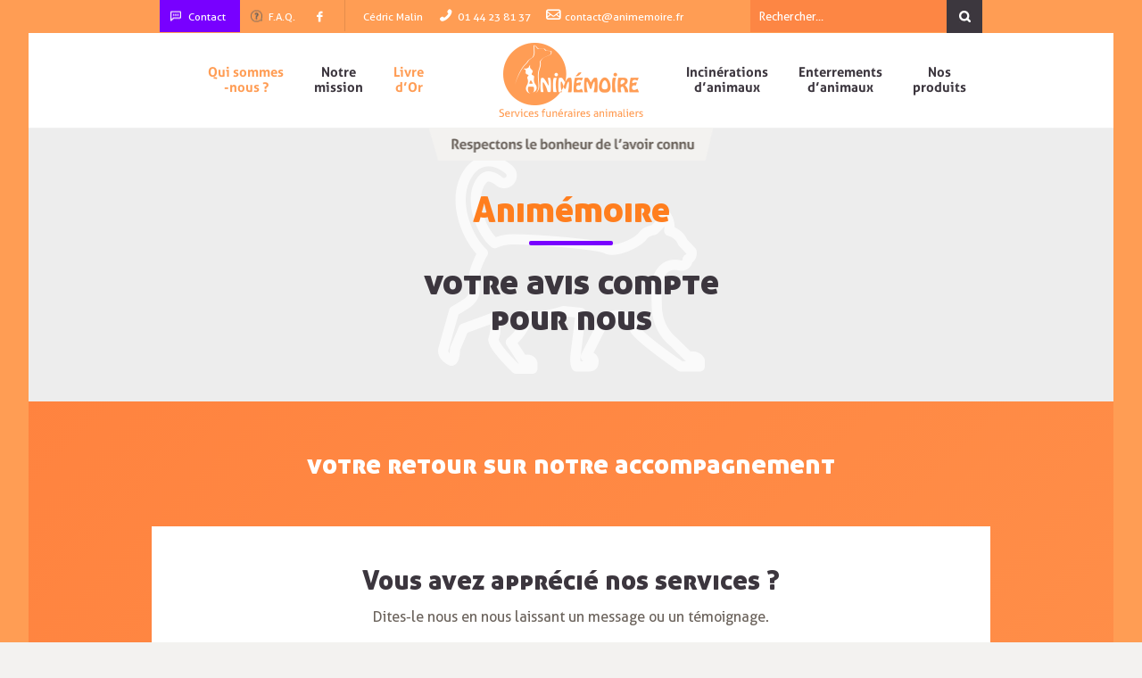

--- FILE ---
content_type: text/html; charset=UTF-8
request_url: https://www.animemoire.fr/qui-sommes-nous/votre-avis-compte/
body_size: 56483
content:
<!DOCTYPE html>
<html class="no-js" lang="fr-FR" prefix="og: http://ogp.me/ns#" itemscope itemtype="https://schema.org/WebPage">


<!-- head -->
<head>

<!-- Global site tag (gtag.js) - Google Analytics -->
<script async src="https://www.googletagmanager.com/gtag/js?id=UA-27209829-1"></script>
<script>
  window.dataLayer = window.dataLayer || [];
  function gtag(){dataLayer.push(arguments);}
  gtag('js', new Date());

  gtag('config', 'UA-27209829-1');
</script>

<!-- Google tag (gtag.js) -->
<script async src="https://www.googletagmanager.com/gtag/js?id=AW-1013936157"></script>
<script>
  window.dataLayer = window.dataLayer || [];
  function gtag(){dataLayer.push(arguments);}
  gtag('js', new Date());

  gtag('config', 'AW-1013936157');
</script>

<meta name="google-site-verification" content="2vpUobhUEJgu2-Nfpl7eJp50cz8KO8NZa_U21MfdXJM" />

<meta name="google-site-verification" content="Ko6xhN3MAkQmSfRP_QHXWa1Rg7THe6T8St90hfEhaOo" />

<meta name="google-site-verification" content="syGBjrZ6SN9zfG9DzeLlaPydgvVBm6" />

<meta name="google-site-verification" content="zfXc7ED10xpZACyWV2cu-DVdOytS-Gi7BXTAM8xObcI" />


<!-- meta -->
<meta charset="UTF-8" />
<meta name="viewport" content="width=device-width, initial-scale=1, maximum-scale=1" />
<meta name="description" content="Un site utilisant WordPress" />

<link rel="shortcut icon" href="https://animemoire.fr/wp-content/uploads/2017/09/favicon.png" />	
	

<!-- wp_head() -->
<title>Votre avis compte pour nous - Animémoire</title>
<!-- script | dynamic -->
<script id="mfn-dnmc-config-js">
//<![CDATA[
window.mfn_ajax = "https://www.animemoire.fr/wp-admin/admin-ajax.php";
window.mfn = {mobile_init:1240,nicescroll:40,parallax:"translate3d",responsive:1,retina_js:0};
window.mfn_lightbox = {disable:false,disableMobile:false,title:false,};
window.mfn_sliders = {blog:0,clients:0,offer:0,portfolio:0,shop:0,slider:0,testimonials:0};
//]]>
</script>

<!-- This site is optimized with the Yoast SEO plugin v8.2.1 - https://yoast.com/wordpress/plugins/seo/ -->
<meta name="description" content="Vous avez apprécié les services d&#039;Animémoire, services funéraires animaliers ? Dites-le nous en nous laissant un message."/>
<link rel="canonical" href="https://www.animemoire.fr/qui-sommes-nous/votre-avis-compte/" />
<meta property="og:locale" content="fr_FR" />
<meta property="og:type" content="article" />
<meta property="og:title" content="Votre avis compte pour nous - Animémoire" />
<meta property="og:description" content="Vous avez apprécié les services d&#039;Animémoire, services funéraires animaliers ? Dites-le nous en nous laissant un message." />
<meta property="og:url" content="https://www.animemoire.fr/qui-sommes-nous/votre-avis-compte/" />
<meta property="og:site_name" content="Animémoire" />
<meta property="article:publisher" content="https://www.facebook.com/animemoire-264878883534620/" />
<meta name="twitter:card" content="summary" />
<meta name="twitter:description" content="Vous avez apprécié les services d&#039;Animémoire, services funéraires animaliers ? Dites-le nous en nous laissant un message." />
<meta name="twitter:title" content="Votre avis compte pour nous - Animémoire" />
<script type='application/ld+json'>{"@context":"https:\/\/schema.org","@type":"Organization","url":"https:\/\/www.animemoire.fr\/","sameAs":["https:\/\/www.facebook.com\/animemoire-264878883534620\/"],"@id":"https:\/\/www.animemoire.fr\/#organization","name":"Anim\u00e9moire","logo":"http:\/\/animemoire.fr\/wp-content\/uploads\/2017\/09\/logo.png"}</script>
<!-- / Yoast SEO plugin. -->

<link rel='dns-prefetch' href='//s.w.org' />
<link rel="alternate" type="application/rss+xml" title="Animémoire &raquo; Flux" href="https://www.animemoire.fr/feed/" />
<link rel="alternate" type="application/rss+xml" title="Animémoire &raquo; Flux des commentaires" href="https://www.animemoire.fr/comments/feed/" />
		<script type="text/javascript">
			window._wpemojiSettings = {"baseUrl":"https:\/\/s.w.org\/images\/core\/emoji\/2.3\/72x72\/","ext":".png","svgUrl":"https:\/\/s.w.org\/images\/core\/emoji\/2.3\/svg\/","svgExt":".svg","source":{"concatemoji":"https:\/\/www.animemoire.fr\/wp-includes\/js\/wp-emoji-release.min.js?ver=81712b6f98ff49303134343d71bb76f6"}};
			!function(t,a,e){var r,i,n,o=a.createElement("canvas"),l=o.getContext&&o.getContext("2d");function c(t){var e=a.createElement("script");e.src=t,e.defer=e.type="text/javascript",a.getElementsByTagName("head")[0].appendChild(e)}for(n=Array("flag","emoji4"),e.supports={everything:!0,everythingExceptFlag:!0},i=0;i<n.length;i++)e.supports[n[i]]=function(t){var e,a=String.fromCharCode;if(!l||!l.fillText)return!1;switch(l.clearRect(0,0,o.width,o.height),l.textBaseline="top",l.font="600 32px Arial",t){case"flag":return(l.fillText(a(55356,56826,55356,56819),0,0),e=o.toDataURL(),l.clearRect(0,0,o.width,o.height),l.fillText(a(55356,56826,8203,55356,56819),0,0),e===o.toDataURL())?!1:(l.clearRect(0,0,o.width,o.height),l.fillText(a(55356,57332,56128,56423,56128,56418,56128,56421,56128,56430,56128,56423,56128,56447),0,0),e=o.toDataURL(),l.clearRect(0,0,o.width,o.height),l.fillText(a(55356,57332,8203,56128,56423,8203,56128,56418,8203,56128,56421,8203,56128,56430,8203,56128,56423,8203,56128,56447),0,0),e!==o.toDataURL());case"emoji4":return l.fillText(a(55358,56794,8205,9794,65039),0,0),e=o.toDataURL(),l.clearRect(0,0,o.width,o.height),l.fillText(a(55358,56794,8203,9794,65039),0,0),e!==o.toDataURL()}return!1}(n[i]),e.supports.everything=e.supports.everything&&e.supports[n[i]],"flag"!==n[i]&&(e.supports.everythingExceptFlag=e.supports.everythingExceptFlag&&e.supports[n[i]]);e.supports.everythingExceptFlag=e.supports.everythingExceptFlag&&!e.supports.flag,e.DOMReady=!1,e.readyCallback=function(){e.DOMReady=!0},e.supports.everything||(r=function(){e.readyCallback()},a.addEventListener?(a.addEventListener("DOMContentLoaded",r,!1),t.addEventListener("load",r,!1)):(t.attachEvent("onload",r),a.attachEvent("onreadystatechange",function(){"complete"===a.readyState&&e.readyCallback()})),(r=e.source||{}).concatemoji?c(r.concatemoji):r.wpemoji&&r.twemoji&&(c(r.twemoji),c(r.wpemoji)))}(window,document,window._wpemojiSettings);
		</script>
		<style type="text/css">
img.wp-smiley,
img.emoji {
	display: inline !important;
	border: none !important;
	box-shadow: none !important;
	height: 1em !important;
	width: 1em !important;
	margin: 0 .07em !important;
	vertical-align: -0.1em !important;
	background: none !important;
	padding: 0 !important;
}
</style>
<link rel='stylesheet' id='layerslider-css'  href='https://www.animemoire.fr/wp-content/plugins/LayerSlider/static/layerslider/css/layerslider.css?ver=6.5.8' type='text/css' media='all' />
<link rel='stylesheet' id='contact-form-7-css'  href='https://www.animemoire.fr/wp-content/plugins/contact-form-7/includes/css/styles.css?ver=5.0.4' type='text/css' media='all' />
<link rel='stylesheet' id='rs-plugin-settings-css'  href='https://www.animemoire.fr/wp-content/plugins/revslider/public/assets/css/settings.css?ver=5.4.5.1' type='text/css' media='all' />
<style id='rs-plugin-settings-inline-css' type='text/css'>
#rs-demo-id {}
</style>
<link rel='stylesheet' id='style-css'  href='https://www.animemoire.fr/wp-content/themes/betheme/style.css?ver=20.5.1' type='text/css' media='all' />
<link rel='stylesheet' id='mfn-base-css'  href='https://www.animemoire.fr/wp-content/themes/betheme/css/base.css?ver=20.5.1' type='text/css' media='all' />
<link rel='stylesheet' id='mfn-layout-css'  href='https://www.animemoire.fr/wp-content/themes/betheme/css/layout.css?ver=20.5.1' type='text/css' media='all' />
<link rel='stylesheet' id='mfn-shortcodes-css'  href='https://www.animemoire.fr/wp-content/themes/betheme/css/shortcodes.css?ver=20.5.1' type='text/css' media='all' />
<link rel='stylesheet' id='mfn-animations-css'  href='https://www.animemoire.fr/wp-content/themes/betheme/assets/animations/animations.min.css?ver=20.5.1' type='text/css' media='all' />
<link rel='stylesheet' id='mfn-jquery-ui-css'  href='https://www.animemoire.fr/wp-content/themes/betheme/assets/ui/jquery.ui.all.css?ver=20.5.1' type='text/css' media='all' />
<link rel='stylesheet' id='mfn-jplayer-css'  href='https://www.animemoire.fr/wp-content/themes/betheme/assets/jplayer/css/jplayer.blue.monday.css?ver=20.5.1' type='text/css' media='all' />
<link rel='stylesheet' id='mfn-responsive-css'  href='https://www.animemoire.fr/wp-content/themes/betheme/css/responsive.css?ver=20.5.1' type='text/css' media='all' />
<link rel='stylesheet' id='js_composer_front-css'  href='https://www.animemoire.fr/wp-content/plugins/js_composer/assets/css/js_composer.min.css?ver=5.2.1' type='text/css' media='all' />
<script type='text/javascript'>
/* <![CDATA[ */
var LS_Meta = {"v":"6.5.8"};
/* ]]> */
</script>
<script type='text/javascript' data-cfasync="false" src='https://www.animemoire.fr/wp-content/plugins/LayerSlider/static/layerslider/js/greensock.js?ver=1.19.0'></script>
<script type='text/javascript' src='https://www.animemoire.fr/wp-includes/js/jquery/jquery.js?ver=1.12.4'></script>
<script type='text/javascript' src='https://www.animemoire.fr/wp-includes/js/jquery/jquery-migrate.min.js?ver=1.4.1'></script>
<script type='text/javascript' data-cfasync="false" src='https://www.animemoire.fr/wp-content/plugins/LayerSlider/static/layerslider/js/layerslider.kreaturamedia.jquery.js?ver=6.5.8'></script>
<script type='text/javascript' data-cfasync="false" src='https://www.animemoire.fr/wp-content/plugins/LayerSlider/static/layerslider/js/layerslider.transitions.js?ver=6.5.8'></script>
<script type='text/javascript' src='https://www.animemoire.fr/wp-content/plugins/revslider/public/assets/js/jquery.themepunch.tools.min.js?ver=5.4.5.1'></script>
<script type='text/javascript' src='https://www.animemoire.fr/wp-content/plugins/revslider/public/assets/js/jquery.themepunch.revolution.min.js?ver=5.4.5.1'></script>
<meta name="generator" content="Powered by LayerSlider 6.5.8 - Multi-Purpose, Responsive, Parallax, Mobile-Friendly Slider Plugin for WordPress." />
<!-- LayerSlider updates and docs at: https://layerslider.kreaturamedia.com -->
<link rel='https://api.w.org/' href='https://www.animemoire.fr/wp-json/' />
<link rel="EditURI" type="application/rsd+xml" title="RSD" href="https://www.animemoire.fr/xmlrpc.php?rsd" />
<link rel="wlwmanifest" type="application/wlwmanifest+xml" href="https://www.animemoire.fr/wp-includes/wlwmanifest.xml" /> 
<link rel='shortlink' href='https://www.animemoire.fr/?p=86' />
<link rel="alternate" type="application/json+oembed" href="https://www.animemoire.fr/wp-json/oembed/1.0/embed?url=https%3A%2F%2Fwww.animemoire.fr%2Fqui-sommes-nous%2Fvotre-avis-compte%2F" />
<link rel="alternate" type="text/xml+oembed" href="https://www.animemoire.fr/wp-json/oembed/1.0/embed?url=https%3A%2F%2Fwww.animemoire.fr%2Fqui-sommes-nous%2Fvotre-avis-compte%2F&#038;format=xml" />
<!-- style | custom font -->
<style id="mfn-dnmc-font-css">
@font-face {font-family: "Aller";src: url("https://www.animemoire.fr/wp-content/themes/betheme/fonts/Aller.eot");src: url("https://www.animemoire.fr/wp-content/themes/betheme/fonts/Aller.eot#iefix") format("embedded-opentype"),url("https://www.animemoire.fr/wp-content/themes/betheme/fonts/Aller.woff") format("woff"),url("https://www.animemoire.fr/wp-content/themes/betheme/fonts/Aller.ttf") format("truetype"),url("https://www.animemoire.fr/wp-content/themes/betheme/fonts/Aller.svg#Aller") format("svg");font-weight: normal;font-style: normal;}
</style>
<!-- style | custom font 2 -->
<style id="mfn-dnmc-font2-css">
@font-face {font-family: "Aller Display";src: url("https://www.animemoire.fr/wp-content/themes/betheme/fonts/AllerDisplay.eot");src: url("https://www.animemoire.fr/wp-content/themes/betheme/fonts/AllerDisplay.eot#iefix") format("embedded-opentype"),url("https://www.animemoire.fr/wp-content/themes/betheme/fonts/AllerDisplay.woff") format("woff"),url("https://www.animemoire.fr/wp-content/themes/betheme/fonts/AllerDisplay.ttf") format("truetype"),url("https://www.animemoire.fr/wp-content/themes/betheme/fonts/AllerDisplay.svg#Aller Display") format("svg");font-weight: normal;font-style: normal;}
</style>
<!-- style | dynamic -->
<style id="mfn-dnmc-style-css">
@media only screen and (min-width: 1240px) {body:not(.header-simple) #Top_bar #menu{display:block!important}.tr-menu #Top_bar #menu{background:none!important}#Top_bar .menu > li > ul.mfn-megamenu{width:984px}#Top_bar .menu > li > ul.mfn-megamenu > li{float:left}#Top_bar .menu > li > ul.mfn-megamenu > li.mfn-megamenu-cols-1{width:100%}#Top_bar .menu > li > ul.mfn-megamenu > li.mfn-megamenu-cols-2{width:50%}#Top_bar .menu > li > ul.mfn-megamenu > li.mfn-megamenu-cols-3{width:33.33%}#Top_bar .menu > li > ul.mfn-megamenu > li.mfn-megamenu-cols-4{width:25%}#Top_bar .menu > li > ul.mfn-megamenu > li.mfn-megamenu-cols-5{width:20%}#Top_bar .menu > li > ul.mfn-megamenu > li.mfn-megamenu-cols-6{width:16.66%}#Top_bar .menu > li > ul.mfn-megamenu > li > ul{display:block!important;position:inherit;left:auto;top:auto;border-width:0 1px 0 0}#Top_bar .menu > li > ul.mfn-megamenu > li:last-child > ul{border:0}#Top_bar .menu > li > ul.mfn-megamenu > li > ul li{width:auto}#Top_bar .menu > li > ul.mfn-megamenu a.mfn-megamenu-title{text-transform:uppercase;font-weight:400;background:none}#Top_bar .menu > li > ul.mfn-megamenu a .menu-arrow{display:none}.menuo-right #Top_bar .menu > li > ul.mfn-megamenu{left:auto;right:0}.menuo-right #Top_bar .menu > li > ul.mfn-megamenu-bg{box-sizing:border-box}#Top_bar .menu > li > ul.mfn-megamenu-bg{padding:20px 166px 20px 20px;background-repeat:no-repeat;background-position:right bottom}.rtl #Top_bar .menu > li > ul.mfn-megamenu-bg{padding-left:166px;padding-right:20px;background-position:left bottom}#Top_bar .menu > li > ul.mfn-megamenu-bg > li{background:none}#Top_bar .menu > li > ul.mfn-megamenu-bg > li a{border:none}#Top_bar .menu > li > ul.mfn-megamenu-bg > li > ul{background:none!important;-webkit-box-shadow:0 0 0 0;-moz-box-shadow:0 0 0 0;box-shadow:0 0 0 0}.mm-vertical #Top_bar .container{position:relative;}.mm-vertical #Top_bar .top_bar_left{position:static;}.mm-vertical #Top_bar .menu > li ul{box-shadow:0 0 0 0 transparent!important;background-image:none;}.mm-vertical #Top_bar .menu > li > ul.mfn-megamenu{width:98%!important;margin:0 1%;padding:20px 0;}.mm-vertical.header-plain #Top_bar .menu > li > ul.mfn-megamenu{width:100%!important;margin:0;}.mm-vertical #Top_bar .menu > li > ul.mfn-megamenu > li{display:table-cell;float:none!important;width:10%;padding:0 15px;border-right:1px solid rgba(0, 0, 0, 0.05);}.mm-vertical #Top_bar .menu > li > ul.mfn-megamenu > li:last-child{border-right-width:0}.mm-vertical #Top_bar .menu > li > ul.mfn-megamenu > li.hide-border{border-right-width:0}.mm-vertical #Top_bar .menu > li > ul.mfn-megamenu > li a{border-bottom-width:0;padding:9px 15px;line-height:120%;}.mm-vertical #Top_bar .menu > li > ul.mfn-megamenu a.mfn-megamenu-title{font-weight:700;}.rtl .mm-vertical #Top_bar .menu > li > ul.mfn-megamenu > li:first-child{border-right-width:0}.rtl .mm-vertical #Top_bar .menu > li > ul.mfn-megamenu > li:last-child{border-right-width:1px}#Header_creative #Top_bar .menu > li > ul.mfn-megamenu{width:980px!important;margin:0;}.header-plain:not(.menuo-right) #Header .top_bar_left{width:auto!important}.header-stack.header-center #Top_bar #menu{display:inline-block!important}.header-simple #Top_bar #menu{display:none;height:auto;width:300px;bottom:auto;top:100%;right:1px;position:absolute;margin:0}.header-simple #Header a.responsive-menu-toggle{display:block;right:10px}.header-simple #Top_bar #menu > ul{width:100%;float:left}.header-simple #Top_bar #menu ul li{width:100%;padding-bottom:0;border-right:0;position:relative}.header-simple #Top_bar #menu ul li a{padding:0 20px;margin:0;display:block;height:auto;line-height:normal;border:none}.header-simple #Top_bar #menu ul li a:after{display:none}.header-simple #Top_bar #menu ul li a span{border:none;line-height:44px;display:inline;padding:0}.header-simple #Top_bar #menu ul li.submenu .menu-toggle{display:block;position:absolute;right:0;top:0;width:44px;height:44px;line-height:44px;font-size:30px;font-weight:300;text-align:center;cursor:pointer;color:#444;opacity:0.33;}.header-simple #Top_bar #menu ul li.submenu .menu-toggle:after{content:"+"}.header-simple #Top_bar #menu ul li.hover > .menu-toggle:after{content:"-"}.header-simple #Top_bar #menu ul li.hover a{border-bottom:0}.header-simple #Top_bar #menu ul.mfn-megamenu li .menu-toggle{display:none}.header-simple #Top_bar #menu ul li ul{position:relative!important;left:0!important;top:0;padding:0;margin:0!important;width:auto!important;background-image:none}.header-simple #Top_bar #menu ul li ul li{width:100%!important;display:block;padding:0;}.header-simple #Top_bar #menu ul li ul li a{padding:0 20px 0 30px}.header-simple #Top_bar #menu ul li ul li a .menu-arrow{display:none}.header-simple #Top_bar #menu ul li ul li a span{padding:0}.header-simple #Top_bar #menu ul li ul li a span:after{display:none!important}.header-simple #Top_bar .menu > li > ul.mfn-megamenu a.mfn-megamenu-title{text-transform:uppercase;font-weight:400}.header-simple #Top_bar .menu > li > ul.mfn-megamenu > li > ul{display:block!important;position:inherit;left:auto;top:auto}.header-simple #Top_bar #menu ul li ul li ul{border-left:0!important;padding:0;top:0}.header-simple #Top_bar #menu ul li ul li ul li a{padding:0 20px 0 40px}.rtl.header-simple #Top_bar #menu{left:1px;right:auto}.rtl.header-simple #Top_bar a.responsive-menu-toggle{left:10px;right:auto}.rtl.header-simple #Top_bar #menu ul li.submenu .menu-toggle{left:0;right:auto}.rtl.header-simple #Top_bar #menu ul li ul{left:auto!important;right:0!important}.rtl.header-simple #Top_bar #menu ul li ul li a{padding:0 30px 0 20px}.rtl.header-simple #Top_bar #menu ul li ul li ul li a{padding:0 40px 0 20px}.menu-highlight #Top_bar .menu > li{margin:0 2px}.menu-highlight:not(.header-creative) #Top_bar .menu > li > a{margin:20px 0;padding:0;-webkit-border-radius:5px;border-radius:5px}.menu-highlight #Top_bar .menu > li > a:after{display:none}.menu-highlight #Top_bar .menu > li > a span:not(.description){line-height:50px}.menu-highlight #Top_bar .menu > li > a span.description{display:none}.menu-highlight.header-stack #Top_bar .menu > li > a{margin:10px 0!important}.menu-highlight.header-stack #Top_bar .menu > li > a span:not(.description){line-height:40px}.menu-highlight.header-transparent #Top_bar .menu > li > a{margin:5px 0}.menu-highlight.header-simple #Top_bar #menu ul li,.menu-highlight.header-creative #Top_bar #menu ul li{margin:0}.menu-highlight.header-simple #Top_bar #menu ul li > a,.menu-highlight.header-creative #Top_bar #menu ul li > a{-webkit-border-radius:0;border-radius:0}.menu-highlight:not(.header-fixed):not(.header-simple) #Top_bar.is-sticky .menu > li > a{margin:10px 0!important;padding:5px 0!important}.menu-highlight:not(.header-fixed):not(.header-simple) #Top_bar.is-sticky .menu > li > a span{line-height:30px!important}.header-modern.menu-highlight.menuo-right .menu_wrapper{margin-right:20px}.menu-line-below #Top_bar .menu > li > a:after{top:auto;bottom:-4px}.menu-line-below #Top_bar.is-sticky .menu > li > a:after{top:auto;bottom:-4px}.menu-line-below-80 #Top_bar:not(.is-sticky) .menu > li > a:after{height:4px;left:10%;top:50%;margin-top:20px;width:80%}.menu-line-below-80-1 #Top_bar:not(.is-sticky) .menu > li > a:after{height:1px;left:10%;top:50%;margin-top:20px;width:80%}.menu-link-color #Top_bar .menu > li > a:after{display:none!important}.menu-arrow-top #Top_bar .menu > li > a:after{background:none repeat scroll 0 0 rgba(0,0,0,0)!important;border-color:#ccc transparent transparent;border-style:solid;border-width:7px 7px 0;display:block;height:0;left:50%;margin-left:-7px;top:0!important;width:0}.menu-arrow-top.header-transparent #Top_bar .menu > li > a:after,.menu-arrow-top.header-plain #Top_bar .menu > li > a:after{display:none}.menu-arrow-top #Top_bar.is-sticky .menu > li > a:after{top:0!important}.menu-arrow-bottom #Top_bar .menu > li > a:after{background:none!important;border-color:transparent transparent #ccc;border-style:solid;border-width:0 7px 7px;display:block;height:0;left:50%;margin-left:-7px;top:auto;bottom:0;width:0}.menu-arrow-bottom.header-transparent #Top_bar .menu > li > a:after,.menu-arrow-bottom.header-plain #Top_bar .menu > li > a:after{display:none}.menu-arrow-bottom #Top_bar.is-sticky .menu > li > a:after{top:auto;bottom:0}.menuo-no-borders #Top_bar .menu > li > a span:not(.description){border-right-width:0}.menuo-no-borders #Header_creative #Top_bar .menu > li > a span{border-bottom-width:0}.menuo-right #Top_bar .menu_wrapper{float:right}.menuo-right.header-stack:not(.header-center) #Top_bar .menu_wrapper{margin-right:150px}body.header-creative{padding-left:50px}body.header-creative.header-open{padding-left:250px}body.error404,body.under-construction,body.template-blank{padding-left:0!important}.header-creative.footer-fixed #Footer,.header-creative.footer-sliding #Footer,.header-creative.footer-stick #Footer.is-sticky{box-sizing:border-box;padding-left:50px;}.header-open.footer-fixed #Footer,.header-open.footer-sliding #Footer,.header-creative.footer-stick #Footer.is-sticky{padding-left:250px;}.header-rtl.header-creative.footer-fixed #Footer,.header-rtl.header-creative.footer-sliding #Footer,.header-rtl.header-creative.footer-stick #Footer.is-sticky{padding-left:0;padding-right:50px;}.header-rtl.header-open.footer-fixed #Footer,.header-rtl.header-open.footer-sliding #Footer,.header-rtl.header-creative.footer-stick #Footer.is-sticky{padding-right:250px;}#Header_creative{background:#fff;position:fixed;width:250px;height:100%;left:-200px;top:0;z-index:9002;-webkit-box-shadow:2px 0 4px 2px rgba(0,0,0,.15);box-shadow:2px 0 4px 2px rgba(0,0,0,.15)}#Header_creative .container{width:100%}#Header_creative .creative-wrapper{opacity:0;margin-right:50px}#Header_creative a.creative-menu-toggle{display:block;width:34px;height:34px;line-height:34px;font-size:22px;text-align:center;position:absolute;top:10px;right:8px;border-radius:3px}.admin-bar #Header_creative a.creative-menu-toggle{top:42px}#Header_creative #Top_bar{position:static;width:100%}#Header_creative #Top_bar .top_bar_left{width:100%!important;float:none}#Header_creative #Top_bar .top_bar_right{width:100%!important;float:none;height:auto;margin-bottom:35px;text-align:center;padding:0 20px;top:0;-webkit-box-sizing:border-box;-moz-box-sizing:border-box;box-sizing:border-box}#Header_creative #Top_bar .top_bar_right:before{display:none}#Header_creative #Top_bar .top_bar_right_wrapper{top:0}#Header_creative #Top_bar .logo{float:none;text-align:center;margin:15px 0}#Header_creative #Top_bar .menu_wrapper{float:none;margin:0 0 30px}#Header_creative #Top_bar .menu > li{width:100%;float:none;position:relative}#Header_creative #Top_bar .menu > li > a{padding:0;text-align:center}#Header_creative #Top_bar .menu > li > a:after{display:none}#Header_creative #Top_bar .menu > li > a span{border-right:0;border-bottom-width:1px;line-height:38px}#Header_creative #Top_bar .menu li ul{left:100%;right:auto;top:0;box-shadow:2px 2px 2px 0 rgba(0,0,0,0.03);-webkit-box-shadow:2px 2px 2px 0 rgba(0,0,0,0.03)}#Header_creative #Top_bar .menu > li > ul.mfn-megamenu{width:700px!important;}#Header_creative #Top_bar .menu > li > ul.mfn-megamenu > li > ul{left:0}#Header_creative #Top_bar .menu li ul li a{padding-top:9px;padding-bottom:8px}#Header_creative #Top_bar .menu li ul li ul{top:0!important}#Header_creative #Top_bar .menu > li > a span.description{display:block;font-size:13px;line-height:28px!important;clear:both}#Header_creative #Top_bar .search_wrapper{left:100%;top:auto;bottom:0}#Header_creative #Top_bar a#header_cart{display:inline-block;float:none;top:3px}#Header_creative #Top_bar a#search_button{display:inline-block;float:none;top:3px}#Header_creative #Top_bar .wpml-languages{display:inline-block;float:none;top:0}#Header_creative #Top_bar .wpml-languages.enabled:hover a.active{padding-bottom:9px}#Header_creative #Top_bar a.button.action_button{display:inline-block;float:none;top:16px;margin:0}#Header_creative #Top_bar .banner_wrapper{display:block;text-align:center}#Header_creative #Top_bar .banner_wrapper img{max-width:100%;height:auto;display:inline-block}#Header_creative #Action_bar{position:absolute;bottom:0;top:auto;clear:both;padding:0 20px;-webkit-box-sizing:border-box;-moz-box-sizing:border-box;box-sizing:border-box}#Header_creative #Action_bar .social{float:none;text-align:center;padding:5px 0 15px}#Header_creative #Action_bar .social li{margin-bottom:2px}#Header_creative .social li a{color:rgba(0,0,0,.5)}#Header_creative .social li a:hover{color:#000}#Header_creative .creative-social{position:absolute;bottom:10px;right:0;width:50px}#Header_creative .creative-social li{display:block;float:none;width:100%;text-align:center;margin-bottom:5px}.header-creative .fixed-nav.fixed-nav-prev{margin-left:50px}.header-creative.header-open .fixed-nav.fixed-nav-prev{margin-left:250px}.menuo-last #Header_creative #Top_bar .menu li.last ul{top:auto;bottom:0}.header-open #Header_creative{left:0}.header-open #Header_creative .creative-wrapper{opacity:1;margin:0!important;}.header-open #Header_creative .creative-menu-toggle,.header-open #Header_creative .creative-social{display:none}body.header-rtl.header-creative{padding-left:0;padding-right:50px}.header-rtl #Header_creative{left:auto;right:-200px}.header-rtl.nice-scroll #Header_creative{margin-right:10px}.header-rtl #Header_creative .creative-wrapper{margin-left:50px;margin-right:0}.header-rtl #Header_creative a.creative-menu-toggle{left:8px;right:auto}.header-rtl #Header_creative .creative-social{left:0;right:auto}.header-rtl #Footer #back_to_top.sticky{right:125px}.header-rtl #popup_contact{right:70px}.header-rtl #Header_creative #Top_bar .menu li ul{left:auto;right:100%}.header-rtl #Header_creative #Top_bar .search_wrapper{left:auto;right:100%;}.header-rtl .fixed-nav.fixed-nav-prev{margin-left:0!important}.header-rtl .fixed-nav.fixed-nav-next{margin-right:50px}body.header-rtl.header-creative.header-open{padding-left:0;padding-right:250px!important}.header-rtl.header-open #Header_creative{left:auto;right:0}.header-rtl.header-open #Footer #back_to_top.sticky{right:325px}.header-rtl.header-open #popup_contact{right:270px}.header-rtl.header-open .fixed-nav.fixed-nav-next{margin-right:250px}#Header_creative.active{left:-1px;}.header-rtl #Header_creative.active{left:auto;right:-1px;}#Header_creative.active .creative-wrapper{opacity:1;margin:0}.header-creative .vc_row[data-vc-full-width]{padding-left:50px}.header-creative.header-open .vc_row[data-vc-full-width]{padding-left:250px}.header-open .vc_parallax .vc_parallax-inner { left:auto; width: calc(100% - 250px); }.header-open.header-rtl .vc_parallax .vc_parallax-inner { left:0; right:auto; }#Header_creative.scroll{height:100%;overflow-y:auto}#Header_creative.scroll:not(.dropdown) .menu li ul{display:none!important}#Header_creative.scroll #Action_bar{position:static}#Header_creative.dropdown{outline:none}#Header_creative.dropdown #Top_bar .menu_wrapper{float:left}#Header_creative.dropdown #Top_bar #menu ul li{position:relative;float:left}#Header_creative.dropdown #Top_bar #menu ul li a:after{display:none}#Header_creative.dropdown #Top_bar #menu ul li a span{line-height:38px;padding:0}#Header_creative.dropdown #Top_bar #menu ul li.submenu .menu-toggle{display:block;position:absolute;right:0;top:0;width:38px;height:38px;line-height:38px;font-size:26px;font-weight:300;text-align:center;cursor:pointer;color:#444;opacity:0.33;}#Header_creative.dropdown #Top_bar #menu ul li.submenu .menu-toggle:after{content:"+"}#Header_creative.dropdown #Top_bar #menu ul li.hover > .menu-toggle:after{content:"-"}#Header_creative.dropdown #Top_bar #menu ul li.hover a{border-bottom:0}#Header_creative.dropdown #Top_bar #menu ul.mfn-megamenu li .menu-toggle{display:none}#Header_creative.dropdown #Top_bar #menu ul li ul{position:relative!important;left:0!important;top:0;padding:0;margin-left:0!important;width:auto!important;background-image:none}#Header_creative.dropdown #Top_bar #menu ul li ul li{width:100%!important}#Header_creative.dropdown #Top_bar #menu ul li ul li a{padding:0 10px;text-align:center}#Header_creative.dropdown #Top_bar #menu ul li ul li a .menu-arrow{display:none}#Header_creative.dropdown #Top_bar #menu ul li ul li a span{padding:0}#Header_creative.dropdown #Top_bar #menu ul li ul li a span:after{display:none!important}#Header_creative.dropdown #Top_bar .menu > li > ul.mfn-megamenu a.mfn-megamenu-title{text-transform:uppercase;font-weight:400}#Header_creative.dropdown #Top_bar .menu > li > ul.mfn-megamenu > li > ul{display:block!important;position:inherit;left:auto;top:auto}#Header_creative.dropdown #Top_bar #menu ul li ul li ul{border-left:0!important;padding:0;top:0}#Header_creative{transition: left .5s ease-in-out, right .5s ease-in-out;}#Header_creative .creative-wrapper{transition: opacity .5s ease-in-out, margin 0s ease-in-out .5s;}#Header_creative.active .creative-wrapper{transition: opacity .5s ease-in-out, margin 0s ease-in-out;}}@media only screen and (min-width: 1240px) {#Top_bar.is-sticky{position:fixed!important;width:100%;left:0;top:-60px;height:60px;z-index:701;background:#fff;opacity:.97;filter:alpha(opacity = 97);-webkit-box-shadow:0 2px 5px 0 rgba(0,0,0,0.1);-moz-box-shadow:0 2px 5px 0 rgba(0,0,0,0.1);box-shadow:0 2px 5px 0 rgba(0,0,0,0.1)}.layout-boxed.header-boxed #Top_bar.is-sticky{max-width:1240px;left:50%;-webkit-transform:translateX(-50%);transform:translateX(-50%)}.layout-boxed.header-boxed.nice-scroll #Top_bar.is-sticky{margin-left:-5px}#Top_bar.is-sticky .top_bar_left,#Top_bar.is-sticky .top_bar_right,#Top_bar.is-sticky .top_bar_right:before{background:none}#Top_bar.is-sticky .top_bar_right{top:-4px;height:auto;}#Top_bar.is-sticky .top_bar_right_wrapper{top:15px}.header-plain #Top_bar.is-sticky .top_bar_right_wrapper{top:0}#Top_bar.is-sticky .logo{width:auto;margin:0 30px 0 20px;padding:0}#Top_bar.is-sticky #logo{padding:5px 0!important;height:50px!important;line-height:50px!important}.logo-no-sticky-padding #Top_bar.is-sticky #logo{height:60px!important;line-height:60px!important}#Top_bar.is-sticky #logo img.logo-main{display:none}#Top_bar.is-sticky #logo img.logo-sticky{display:inline;max-height:35px;}#Top_bar.is-sticky .menu_wrapper{clear:none}#Top_bar.is-sticky .menu_wrapper .menu > li > a{padding:15px 0}#Top_bar.is-sticky .menu > li > a,#Top_bar.is-sticky .menu > li > a span{line-height:30px}#Top_bar.is-sticky .menu > li > a:after{top:auto;bottom:-4px}#Top_bar.is-sticky .menu > li > a span.description{display:none}#Top_bar.is-sticky .secondary_menu_wrapper,#Top_bar.is-sticky .banner_wrapper{display:none}.header-overlay #Top_bar.is-sticky{display:none}.sticky-dark #Top_bar.is-sticky{background:rgba(0,0,0,.8)}.sticky-dark #Top_bar.is-sticky #menu{background:rgba(0,0,0,.8)}.sticky-dark #Top_bar.is-sticky .menu > li > a{color:#fff}.sticky-dark #Top_bar.is-sticky .top_bar_right a{color:rgba(255,255,255,.5)}.sticky-dark #Top_bar.is-sticky .wpml-languages a.active,.sticky-dark #Top_bar.is-sticky .wpml-languages ul.wpml-lang-dropdown{background:rgba(0,0,0,0.3);border-color:rgba(0,0,0,0.1)}}@media only screen and (min-width: 768px) and (max-width: 1240px){.header_placeholder{height:0!important}}@media only screen and (max-width: 1239px){#Top_bar #menu{display:none;height:auto;width:300px;bottom:auto;top:100%;right:1px;position:absolute;margin:0}#Top_bar a.responsive-menu-toggle{display:block}#Top_bar #menu > ul{width:100%;float:left}#Top_bar #menu ul li{width:100%;padding-bottom:0;border-right:0;position:relative}#Top_bar #menu ul li a{padding:0 25px;margin:0;display:block;height:auto;line-height:normal;border:none}#Top_bar #menu ul li a:after{display:none}#Top_bar #menu ul li a span{border:none;line-height:44px;display:inline;padding:0}#Top_bar #menu ul li a span.description{margin:0 0 0 5px}#Top_bar #menu ul li.submenu .menu-toggle{display:block;position:absolute;right:15px;top:0;width:44px;height:44px;line-height:44px;font-size:30px;font-weight:300;text-align:center;cursor:pointer;color:#444;opacity:0.33;}#Top_bar #menu ul li.submenu .menu-toggle:after{content:"+"}#Top_bar #menu ul li.hover > .menu-toggle:after{content:"-"}#Top_bar #menu ul li.hover a{border-bottom:0}#Top_bar #menu ul li a span:after{display:none!important}#Top_bar #menu ul.mfn-megamenu li .menu-toggle{display:none}#Top_bar #menu ul li ul{position:relative!important;left:0!important;top:0;padding:0;margin-left:0!important;width:auto!important;background-image:none!important;box-shadow:0 0 0 0 transparent!important;-webkit-box-shadow:0 0 0 0 transparent!important}#Top_bar #menu ul li ul li{width:100%!important}#Top_bar #menu ul li ul li a{padding:0 20px 0 35px}#Top_bar #menu ul li ul li a .menu-arrow{display:none}#Top_bar #menu ul li ul li a span{padding:0}#Top_bar #menu ul li ul li a span:after{display:none!important}#Top_bar .menu > li > ul.mfn-megamenu a.mfn-megamenu-title{text-transform:uppercase;font-weight:400}#Top_bar .menu > li > ul.mfn-megamenu > li > ul{display:block!important;position:inherit;left:auto;top:auto}#Top_bar #menu ul li ul li ul{border-left:0!important;padding:0;top:0}#Top_bar #menu ul li ul li ul li a{padding:0 20px 0 45px}.rtl #Top_bar #menu{left:1px;right:auto}.rtl #Top_bar a.responsive-menu-toggle{left:20px;right:auto}.rtl #Top_bar #menu ul li.submenu .menu-toggle{left:15px;right:auto;border-left:none;border-right:1px solid #eee}.rtl #Top_bar #menu ul li ul{left:auto!important;right:0!important}.rtl #Top_bar #menu ul li ul li a{padding:0 30px 0 20px}.rtl #Top_bar #menu ul li ul li ul li a{padding:0 40px 0 20px}.header-stack .menu_wrapper a.responsive-menu-toggle{position:static!important;margin:11px 0!important}.header-stack .menu_wrapper #menu{left:0;right:auto}.rtl.header-stack #Top_bar #menu{left:auto;right:0}.admin-bar #Header_creative{top:32px}.header-creative.layout-boxed{padding-top:85px}.header-creative.layout-full-width #Wrapper{padding-top:60px}#Header_creative{position:fixed;width:100%;left:0!important;top:0;z-index:1001}#Header_creative .creative-wrapper{display:block!important;opacity:1!important}#Header_creative .creative-menu-toggle,#Header_creative .creative-social{display:none!important;opacity:1!important;filter:alpha(opacity=100)!important}#Header_creative #Top_bar{position:static;width:100%}#Header_creative #Top_bar #logo{height:50px;line-height:50px;padding:5px 0}#Header_creative #Top_bar #logo img.logo-sticky{max-height:40px!important}#Header_creative #logo img.logo-main{display:none}#Header_creative #logo img.logo-sticky{display:inline-block}.logo-no-sticky-padding #Header_creative #Top_bar #logo{height:60px;line-height:60px;padding:0}.logo-no-sticky-padding #Header_creative #Top_bar #logo img.logo-sticky{max-height:60px!important}#Header_creative #Top_bar #header_cart{top:21px}#Header_creative #Top_bar #search_button{top:20px}#Header_creative #Top_bar .wpml-languages{top:11px}#Header_creative #Top_bar .action_button{top:9px}#Header_creative #Top_bar .top_bar_right{height:60px;top:0}#Header_creative #Top_bar .top_bar_right:before{display:none}#Header_creative #Top_bar .top_bar_right_wrapper{top:0}#Header_creative #Action_bar{display:none}#Header_creative.scroll{overflow:visible!important}}#Header_wrapper, #Intro {background-color: #000119;}#Subheader {background-color: rgba(247, 247, 247, 1);}.header-classic #Action_bar, .header-fixed #Action_bar, .header-plain #Action_bar, .header-split #Action_bar, .header-stack #Action_bar {background-color: #292b33;}#Sliding-top {background-color: #545454;}#Sliding-top a.sliding-top-control {border-right-color: #545454;}#Sliding-top.st-center a.sliding-top-control,#Sliding-top.st-left a.sliding-top-control {border-top-color: #545454;}#Footer {background-color: #ff9d54;}body, ul.timeline_items, .icon_box a .desc, .icon_box a:hover .desc, .feature_list ul li a, .list_item a, .list_item a:hover,.widget_recent_entries ul li a, .flat_box a, .flat_box a:hover, .story_box .desc, .content_slider.carouselul li a .title,.content_slider.flat.description ul li .desc, .content_slider.flat.description ul li a .desc, .post-nav.minimal a i {color: #6c645d;}.post-nav.minimal a svg {fill: #6c645d;}.themecolor, .opening_hours .opening_hours_wrapper li span, .fancy_heading_icon .icon_top,.fancy_heading_arrows .icon-right-dir, .fancy_heading_arrows .icon-left-dir, .fancy_heading_line .title,.button-love a.mfn-love, .format-link .post-title .icon-link, .pager-single > span, .pager-single a:hover,.widget_meta ul, .widget_pages ul, .widget_rss ul, .widget_mfn_recent_comments ul li:after, .widget_archive ul, .widget_recent_comments ul li:after, .widget_nav_menu ul, .woocommerce ul.products li.product .price, .shop_slider .shop_slider_ul li .item_wrapper .price, .woocommerce-page ul.products li.product .price, .widget_price_filter .price_label .from, .widget_price_filter .price_label .to,.woocommerce ul.product_list_widget li .quantity .amount, .woocommerce .product div.entry-summary .price, .woocommerce .star-rating span,#Error_404 .error_pic i, .style-simple #Filters .filters_wrapper ul li a:hover, .style-simple #Filters .filters_wrapper ul li.current-cat a,.style-simple .quick_fact .title {color: #ff9d55;}.themebg,#comments .commentlist > li .reply a.comment-reply-link,div.jp-interface,#Filters .filters_wrapper ul li a:hover,#Filters .filters_wrapper ul li.current-cat a,.fixed-nav .arrow,.offer_thumb .slider_pagination a:before,.offer_thumb .slider_pagination a.selected:after,.pager .pages a:hover,.pager .pages a.active,.pager .pages span.page-numbers.current,.pager-single span:after,.portfolio_group.exposure .portfolio-item .desc-inner .line,.Recent_posts ul li .desc:after,.Recent_posts ul li .photo .c,.slider_pagination a.selected,.slider_pagination .slick-active a,.slider_pagination a.selected:after,.slider_pagination .slick-active a:after,.testimonials_slider .slider_images,.testimonials_slider .slider_images a:after,.testimonials_slider .slider_images:before,#Top_bar a#header_cart span,.widget_categories ul,.widget_mfn_menu ul li a:hover,.widget_mfn_menu ul li.current-menu-item:not(.current-menu-ancestor) > a,.widget_mfn_menu ul li.current_page_item:not(.current_page_ancestor) > a,.widget_product_categories ul,.widget_recent_entries ul li:after,.woocommerce-account table.my_account_orders .order-number a,.woocommerce-MyAccount-navigation ul li.is-active a, .style-simple .accordion .question:after,.style-simple .faq .question:after,.style-simple .icon_box .desc_wrapper .title:before,.style-simple #Filters .filters_wrapper ul li a:after,.style-simple .article_box .desc_wrapper p:after,.style-simple .sliding_box .desc_wrapper:after,.style-simple .trailer_box:hover .desc,.tp-bullets.simplebullets.round .bullet.selected,.tp-bullets.simplebullets.round .bullet.selected:after,.tparrows.default,.tp-bullets.tp-thumbs .bullet.selected:after{background-color: #ff9d55;}.Latest_news ul li .photo, .Recent_posts.blog_news ul li .photo, .style-simple .opening_hours .opening_hours_wrapper li label,.style-simple .timeline_items li:hover h3, .style-simple .timeline_items li:nth-child(even):hover h3, .style-simple .timeline_items li:hover .desc, .style-simple .timeline_items li:nth-child(even):hover,.style-simple .offer_thumb .slider_pagination a.selected {border-color: #ff9d55;}a {color: #ff9d55;}a:hover {color: #f97f29;}*::-moz-selection {background-color: #ff9d55;}*::selection {background-color: #ff9d55;}.blockquote p.author span, .counter .desc_wrapper .title, .article_box .desc_wrapper p, .team .desc_wrapper p.subtitle, .pricing-box .plan-header p.subtitle, .pricing-box .plan-header .price sup.period, .chart_box p, .fancy_heading .inside,.fancy_heading_line .slogan, .post-meta, .post-meta a, .post-footer, .post-footer a span.label, .pager .pages a, .button-love a .label,.pager-single a, #comments .commentlist > li .comment-author .says, .fixed-nav .desc .date, .filters_buttons li.label, .Recent_posts ul li a .desc .date,.widget_recent_entries ul li .post-date, .tp_recent_tweets .twitter_time, .widget_price_filter .price_label, .shop-filters .woocommerce-result-count,.woocommerce ul.product_list_widget li .quantity, .widget_shopping_cart ul.product_list_widget li dl, .product_meta .posted_in,.woocommerce .shop_table .product-name .variation > dd, .shipping-calculator-button:after,.shop_slider .shop_slider_ul li .item_wrapper .price del,.testimonials_slider .testimonials_slider_ul li .author span, .testimonials_slider .testimonials_slider_ul li .author span a, .Latest_news ul li .desc_footer,.share-simple-wrapper .icons a {color: #6c645d;}h1, h1 a, h1 a:hover, .text-logo #logo { color: #3c363e; }h2, h2 a, h2 a:hover { color: #3c363e; }h3, h3 a, h3 a:hover { color: #3c363e; }h4, h4 a, h4 a:hover, .style-simple .sliding_box .desc_wrapper h4 { color: #3c363e; }h5, h5 a, h5 a:hover { color: #3c363e; }h6, h6 a, h6 a:hover, a.content_link .title { color: #3c363e; }.dropcap, .highlight:not(.highlight_image) {background-color: #ff9d55;}a.button, a.tp-button {background-color: #7800ff;color: #ffffff;}.button-stroke a.button, .button-stroke a.button.action_button, .button-stroke a.button .button_icon i, .button-stroke a.tp-button {border-color: #7800ff;color: #ffffff;}.button-stroke a:hover.button, .button-stroke a:hover.tp-button {background-color: #7800ff !important;color: #fff;}a.button_theme, a.tp-button.button_theme,button, input[type="submit"], input[type="reset"], input[type="button"] {background-color: #ff9d55;color: #fff;}.button-stroke a.button.button_theme:not(.action_button),.button-stroke a.button.button_theme .button_icon i, .button-stroke a.tp-button.button_theme,.button-stroke button, .button-stroke input[type="submit"], .button-stroke input[type="reset"], .button-stroke input[type="button"] {border-color: #ff9d55;color: #ff9d55 !important;}.button-stroke a.button.button_theme:hover, .button-stroke a.tp-button.button_theme:hover,.button-stroke button:hover, .button-stroke input[type="submit"]:hover, .button-stroke input[type="reset"]:hover, .button-stroke input[type="button"]:hover {background-color: #ff9d55 !important;color: #fff !important;}a.mfn-link { color: #6c645d; }a.mfn-link-2 span, a:hover.mfn-link-2 span:before, a.hover.mfn-link-2 span:before, a.mfn-link-5 span, a.mfn-link-8:after, a.mfn-link-8:before { background: #ff9d55; }a:hover.mfn-link { color: #ff9d55;}a.mfn-link-2 span:before, a:hover.mfn-link-4:before, a:hover.mfn-link-4:after, a.hover.mfn-link-4:before, a.hover.mfn-link-4:after, a.mfn-link-5:before, a.mfn-link-7:after, a.mfn-link-7:before { background: #ff9d55; }a.mfn-link-6:before {border-bottom-color: #ff9d55;}.woocommerce #respond input#submit,.woocommerce a.button,.woocommerce button.button,.woocommerce input.button,.woocommerce #respond input#submit:hover,.woocommerce a.button:hover,.woocommerce button.button:hover,.woocommerce input.button:hover{background-color: #ff9d55;color: #fff;}.woocommerce #respond input#submit.alt,.woocommerce a.button.alt,.woocommerce button.button.alt,.woocommerce input.button.alt,.woocommerce #respond input#submit.alt:hover,.woocommerce a.button.alt:hover,.woocommerce button.button.alt:hover,.woocommerce input.button.alt:hover{background-color: #ff9d55;color: #fff;}.woocommerce #respond input#submit.disabled,.woocommerce #respond input#submit:disabled,.woocommerce #respond input#submit[disabled]:disabled,.woocommerce a.button.disabled,.woocommerce a.button:disabled,.woocommerce a.button[disabled]:disabled,.woocommerce button.button.disabled,.woocommerce button.button:disabled,.woocommerce button.button[disabled]:disabled,.woocommerce input.button.disabled,.woocommerce input.button:disabled,.woocommerce input.button[disabled]:disabled{background-color: #ff9d55;color: #fff;}.woocommerce #respond input#submit.disabled:hover,.woocommerce #respond input#submit:disabled:hover,.woocommerce #respond input#submit[disabled]:disabled:hover,.woocommerce a.button.disabled:hover,.woocommerce a.button:disabled:hover,.woocommerce a.button[disabled]:disabled:hover,.woocommerce button.button.disabled:hover,.woocommerce button.button:disabled:hover,.woocommerce button.button[disabled]:disabled:hover,.woocommerce input.button.disabled:hover,.woocommerce input.button:disabled:hover,.woocommerce input.button[disabled]:disabled:hover{background-color: #ff9d55;color: #fff;}.button-stroke.woocommerce-page #respond input#submit,.button-stroke.woocommerce-page a.button:not(.action_button),.button-stroke.woocommerce-page button.button,.button-stroke.woocommerce-page input.button{border: 2px solid #ff9d55 !important;color: #ff9d55 !important;}.button-stroke.woocommerce-page #respond input#submit:hover,.button-stroke.woocommerce-page a.button:not(.action_button):hover,.button-stroke.woocommerce-page button.button:hover,.button-stroke.woocommerce-page input.button:hover{background-color: #ff9d55 !important;color: #fff !important;}.column_column ul, .column_column ol, .the_content_wrapper ul, .the_content_wrapper ol {color: #6c645d;}.hr_color, .hr_color hr, .hr_dots span {color: #ff9d55;background: #ff9d55;}.hr_zigzag i {color: #ff9d55;} .highlight-left:after,.highlight-right:after {background: #ff9d55;}@media only screen and (max-width: 767px) {.highlight-left .wrap:first-child,.highlight-right .wrap:last-child {background: #ff9d55;}}#Header .top_bar_left, .header-classic #Top_bar, .header-plain #Top_bar, .header-stack #Top_bar, .header-split #Top_bar,.header-fixed #Top_bar, .header-below #Top_bar, #Header_creative, #Top_bar #menu, .sticky-tb-color #Top_bar.is-sticky {background-color: #ffffff;}#Top_bar .wpml-languages a.active, #Top_bar .wpml-languages ul.wpml-lang-dropdown {background-color: #ffffff;}#Top_bar .top_bar_right:before {background-color: #e3e3e3;}#Header .top_bar_right {background-color: #f5f5f5;}#Top_bar .top_bar_right a:not(.action_button) { color: #333333;}#Top_bar .menu > li > a,#Top_bar #menu ul li.submenu .menu-toggle { color: #3c363e;}#Top_bar .menu > li.current-menu-item > a,#Top_bar .menu > li.current_page_item > a,#Top_bar .menu > li.current-menu-parent > a,#Top_bar .menu > li.current-page-parent > a,#Top_bar .menu > li.current-menu-ancestor > a,#Top_bar .menu > li.current-page-ancestor > a,#Top_bar .menu > li.current_page_ancestor > a,#Top_bar .menu > li.hover > a { color: #ff9d55; }#Top_bar .menu > li a:after { background: #ff9d55; }.menuo-arrows #Top_bar .menu > li.submenu > a > span:not(.description)::after { border-top-color: #3c363e;}#Top_bar .menu > li.current-menu-item.submenu > a > span:not(.description)::after,#Top_bar .menu > li.current_page_item.submenu > a > span:not(.description)::after,#Top_bar .menu > li.current-menu-parent.submenu > a > span:not(.description)::after,#Top_bar .menu > li.current-page-parent.submenu > a > span:not(.description)::after,#Top_bar .menu > li.current-menu-ancestor.submenu > a > span:not(.description)::after,#Top_bar .menu > li.current-page-ancestor.submenu > a > span:not(.description)::after,#Top_bar .menu > li.current_page_ancestor.submenu > a > span:not(.description)::after,#Top_bar .menu > li.hover.submenu > a > span:not(.description)::after { border-top-color: #ff9d55; }.menu-highlight #Top_bar #menu > ul > li.current-menu-item > a,.menu-highlight #Top_bar #menu > ul > li.current_page_item > a,.menu-highlight #Top_bar #menu > ul > li.current-menu-parent > a,.menu-highlight #Top_bar #menu > ul > li.current-page-parent > a,.menu-highlight #Top_bar #menu > ul > li.current-menu-ancestor > a,.menu-highlight #Top_bar #menu > ul > li.current-page-ancestor > a,.menu-highlight #Top_bar #menu > ul > li.current_page_ancestor > a,.menu-highlight #Top_bar #menu > ul > li.hover > a { background: #F2F2F2; }.menu-arrow-bottom #Top_bar .menu > li > a:after { border-bottom-color: #ff9d55;}.menu-arrow-top #Top_bar .menu > li > a:after {border-top-color: #ff9d55;}.header-plain #Top_bar .menu > li.current-menu-item > a,.header-plain #Top_bar .menu > li.current_page_item > a,.header-plain #Top_bar .menu > li.current-menu-parent > a,.header-plain #Top_bar .menu > li.current-page-parent > a,.header-plain #Top_bar .menu > li.current-menu-ancestor > a,.header-plain #Top_bar .menu > li.current-page-ancestor > a,.header-plain #Top_bar .menu > li.current_page_ancestor > a,.header-plain #Top_bar .menu > li.hover > a,.header-plain #Top_bar a:hover#header_cart,.header-plain #Top_bar a:hover#search_button,.header-plain #Top_bar .wpml-languages:hover,.header-plain #Top_bar .wpml-languages ul.wpml-lang-dropdown {background: #F2F2F2; color: #ff9d55;}.header-plain #Top_bar,.header-plain #Top_bar .menu > li > a span:not(.description),.header-plain #Top_bar a#header_cart,.header-plain #Top_bar a#search_button,.header-plain #Top_bar .wpml-languages,.header-plain #Top_bar a.button.action_button {border-color: #F2F2F2;}#Top_bar .menu > li ul {background-color: #ffffff;}#Top_bar .menu > li ul li a {color: #5f5f5f;}#Top_bar .menu > li ul li a:hover,#Top_bar .menu > li ul li.hover > a {color: #2e2e2e;}#Top_bar .search_wrapper { background: #0095eb; }.overlay-menu-toggle {color: #0095eb !important; background: #7800ff; }#Overlay {background: rgba(0, 149, 235, 0.95);}#overlay-menu ul li a, .header-overlay .overlay-menu-toggle.focus {color: #FFFFFF;}#overlay-menu ul li.current-menu-item > a,#overlay-menu ul li.current_page_item > a,#overlay-menu ul li.current-menu-parent > a,#overlay-menu ul li.current-page-parent > a,#overlay-menu ul li.current-menu-ancestor > a,#overlay-menu ul li.current-page-ancestor > a,#overlay-menu ul li.current_page_ancestor > a { color: #B1DCFB; }#Top_bar .responsive-menu-toggle,#Header_creative .creative-menu-toggle,#Header_creative .responsive-menu-toggle {color: #0095eb; background: #7800ff;}#Side_slide{background-color: #191919;border-color: #191919; }#Side_slide,#Side_slide .search-wrapper input.field,#Side_slide a:not(.button),#Side_slide #menu ul li.submenu .menu-toggle{color: #A6A6A6;}#Side_slide a:not(.button):hover,#Side_slide a.active,#Side_slide #menu ul li.hover > .menu-toggle{color: #FFFFFF;}#Side_slide #menu ul li.current-menu-item > a,#Side_slide #menu ul li.current_page_item > a,#Side_slide #menu ul li.current-menu-parent > a,#Side_slide #menu ul li.current-page-parent > a,#Side_slide #menu ul li.current-menu-ancestor > a,#Side_slide #menu ul li.current-page-ancestor > a,#Side_slide #menu ul li.current_page_ancestor > a,#Side_slide #menu ul li.hover > a,#Side_slide #menu ul li:hover > a{color: #FFFFFF;}#Action_bar .contact_details{color: #bbbbbb}#Action_bar .contact_details a{color: #0095eb}#Action_bar .contact_details a:hover{color: #007cc3}#Action_bar .social li a,#Action_bar .social-menu a{color: #bbbbbb}#Action_bar .social li a:hover,#Action_bar .social-menu a:hover{color: #FFFFFF}#Subheader .title{color: #444444;}#Subheader ul.breadcrumbs li, #Subheader ul.breadcrumbs li a{color: rgba(68, 68, 68, 0.6);}#Footer, #Footer .widget_recent_entries ul li a {color: #ffffff;}#Footer a {color: #ffffff;}#Footer a:hover {color: #ffffff;}#Footer h1, #Footer h1 a, #Footer h1 a:hover,#Footer h2, #Footer h2 a, #Footer h2 a:hover,#Footer h3, #Footer h3 a, #Footer h3 a:hover,#Footer h4, #Footer h4 a, #Footer h4 a:hover,#Footer h5, #Footer h5 a, #Footer h5 a:hover,#Footer h6, #Footer h6 a, #Footer h6 a:hover {color: #ffffff;}/#Footer .themecolor, #Footer .widget_meta ul, #Footer .widget_pages ul, #Footer .widget_rss ul, #Footer .widget_mfn_recent_comments ul li:after, #Footer .widget_archive ul, #Footer .widget_recent_comments ul li:after, #Footer .widget_nav_menu ul, #Footer .widget_price_filter .price_label .from, #Footer .widget_price_filter .price_label .to,#Footer .star-rating span {color: #ff9d54;}#Footer .themebg, #Footer .widget_categories ul, #Footer .Recent_posts ul li .desc:after, #Footer .Recent_posts ul li .photo .c,#Footer .widget_recent_entries ul li:after, #Footer .widget_mfn_menu ul li a:hover, #Footer .widget_product_categories ul {background-color: #ff9d54;}#Footer .Recent_posts ul li a .desc .date, #Footer .widget_recent_entries ul li .post-date, #Footer .tp_recent_tweets .twitter_time, #Footer .widget_price_filter .price_label, #Footer .shop-filters .woocommerce-result-count, #Footer ul.product_list_widget li .quantity, #Footer .widget_shopping_cart ul.product_list_widget li dl {color: #ffffff;}#Footer .footer_copy .social li a,#Footer .footer_copy .social-menu a{color: #ffffff;}#Footer .footer_copy .social li a:hover,#Footer .footer_copy .social-menu a:hover{color: #FFFFFF;}a#back_to_top.button.button_js{color: #ffffff;background:transparent;-webkit-box-shadow:0 0 0 0 transparent;box-shadow:0 0 0 0 transparent;}a#back_to_top.button.button_js:after{display:none;}#Sliding-top, #Sliding-top .widget_recent_entries ul li a {color: #cccccc;}#Sliding-top a {color: #0095eb;}#Sliding-top a:hover {color: #007cc3;}#Sliding-top h1, #Sliding-top h1 a, #Sliding-top h1 a:hover,#Sliding-top h2, #Sliding-top h2 a, #Sliding-top h2 a:hover,#Sliding-top h3, #Sliding-top h3 a, #Sliding-top h3 a:hover,#Sliding-top h4, #Sliding-top h4 a, #Sliding-top h4 a:hover,#Sliding-top h5, #Sliding-top h5 a, #Sliding-top h5 a:hover,#Sliding-top h6, #Sliding-top h6 a, #Sliding-top h6 a:hover {color: #ffffff;}#Sliding-top .themecolor, #Sliding-top .widget_meta ul, #Sliding-top .widget_pages ul, #Sliding-top .widget_rss ul, #Sliding-top .widget_mfn_recent_comments ul li:after, #Sliding-top .widget_archive ul, #Sliding-top .widget_recent_comments ul li:after, #Sliding-top .widget_nav_menu ul, #Sliding-top .widget_price_filter .price_label .from, #Sliding-top .widget_price_filter .price_label .to,#Sliding-top .star-rating span {color: #0095eb;}#Sliding-top .themebg, #Sliding-top .widget_categories ul, #Sliding-top .Recent_posts ul li .desc:after, #Sliding-top .Recent_posts ul li .photo .c,#Sliding-top .widget_recent_entries ul li:after, #Sliding-top .widget_mfn_menu ul li a:hover, #Sliding-top .widget_product_categories ul {background-color: #0095eb;}#Sliding-top .Recent_posts ul li a .desc .date, #Sliding-top .widget_recent_entries ul li .post-date, #Sliding-top .tp_recent_tweets .twitter_time, #Sliding-top .widget_price_filter .price_label, #Sliding-top .shop-filters .woocommerce-result-count, #Sliding-top ul.product_list_widget li .quantity, #Sliding-top .widget_shopping_cart ul.product_list_widget li dl {color: #a8a8a8;}blockquote, blockquote a, blockquote a:hover {color: #444444;}.image_frame .image_wrapper .image_links,.portfolio_group.masonry-hover .portfolio-item .masonry-hover-wrapper .hover-desc { background: rgba(255, 157, 85, 0.8);}.masonry.tiles .post-item .post-desc-wrapper .post-desc .post-title:after,.masonry.tiles .post-item.no-img,.masonry.tiles .post-item.format-quote,.blog-teaser li .desc-wrapper .desc .post-title:after,.blog-teaser li.no-img,.blog-teaser li.format-quote {background: #ff9d55;} .image_frame .image_wrapper .image_links a {color: #ffffff;}.image_frame .image_wrapper .image_links a:hover {background: #ffffff;color: #ff9d55;}.image_frame {border-color: #f8f8f8;}.image_frame .image_wrapper .mask::after {background: rgba(255, 255, 255, 0.4);}.sliding_box .desc_wrapper {background: #0095eb;}.sliding_box .desc_wrapper:after {border-bottom-color: #0095eb;}.counter .icon_wrapper i {color: #0095eb;}.quick_fact .number-wrapper {color: #0095eb;}.progress_bars .bars_list li .bar .progress { background-color: #0095eb;}a:hover.icon_bar {color: #0095eb !important;}a.content_link, a:hover.content_link {color: #0095eb;}a.content_link:before {border-bottom-color: #0095eb;}a.content_link:after {border-color: #0095eb;}.get_in_touch, .infobox {background-color: #0095eb;}.google-map-contact-wrapper .get_in_touch:after {border-top-color: #0095eb;}.timeline_items li h3:before,.timeline_items:after,.timeline .post-item:before { border-color: #ff9d55;}.how_it_works .image .number { background: #ff9d55;}.trailer_box .desc .subtitle {background-color: #0095eb;}.icon_box .icon_wrapper, .icon_box a .icon_wrapper,.style-simple .icon_box:hover .icon_wrapper {color: #0095eb;}.icon_box:hover .icon_wrapper:before, .icon_box a:hover .icon_wrapper:before { background-color: #0095eb;}ul.clients.clients_tiles li .client_wrapper:hover:before { background: #ff9d55;}ul.clients.clients_tiles li .client_wrapper:after { border-bottom-color: #ff9d55;}.list_item.lists_1 .list_left {background-color: #0095eb;}.list_item .list_left {color: #0095eb;}.feature_list ul li .icon i { color: #0095eb;}.feature_list ul li:hover,.feature_list ul li:hover a {background: #0095eb;}.ui-tabs .ui-tabs-nav li.ui-state-active a,.accordion .question.active .title > .acc-icon-plus,.accordion .question.active .title > .acc-icon-minus,.faq .question.active .title > .acc-icon-plus,.faq .question.active .title,.accordion .question.active .title {color: #0095eb;}.ui-tabs .ui-tabs-nav li.ui-state-active a:after {background: #0095eb;}body.table-hover:not(.woocommerce-page) table tr:hover td {background: #ff9d55;}.pricing-box .plan-header .price sup.currency,.pricing-box .plan-header .price > span {color: #0095eb;}.pricing-box .plan-inside ul li .yes { background: #0095eb;}.pricing-box-box.pricing-box-featured {background: #0095eb;}input[type="date"], input[type="email"], input[type="number"], input[type="password"], input[type="search"], input[type="tel"], input[type="text"], input[type="url"],select, textarea, .woocommerce .quantity input.qty {color: #626262;background-color: rgba(255, 255, 255, 1);border-color: #EBEBEB;}input[type="date"]:focus, input[type="email"]:focus, input[type="number"]:focus, input[type="password"]:focus, input[type="search"]:focus, input[type="tel"]:focus, input[type="text"]:focus, input[type="url"]:focus, select:focus, textarea:focus {color: #1982c2;background-color: rgba(233, 245, 252, 1) !important;border-color: #d5e5ee;}.woocommerce span.onsale, .shop_slider .shop_slider_ul li .item_wrapper span.onsale {border-top-color: #ff9d55 !important;}.woocommerce .widget_price_filter .ui-slider .ui-slider-handle {border-color: #ff9d55 !important;}@media only screen and ( min-width: 768px ){.header-semi #Top_bar:not(.is-sticky) {background-color: rgba(255, 255, 255, 0.8);}}@media only screen and ( max-width: 767px ){#Top_bar{ background: #ffffff !important;}#Action_bar{background: #FFFFFF !important;}#Action_bar .contact_details{color: #222222}#Action_bar .contact_details a{color: #0095eb}#Action_bar .contact_details a:hover{color: #007cc3}#Action_bar .social li a,#Action_bar .social-menu a{color: #bbbbbb}#Action_bar .social li a:hover,#Action_bar .social-menu a:hover{color: #777777}}html { background-color: #f3f2f0;}#Wrapper, #Content { background-color: #ffffff;}body, button, span.date_label, .timeline_items li h3 span, input[type="submit"], input[type="reset"], input[type="button"],input[type="text"], input[type="password"], input[type="tel"], input[type="email"], textarea, select, .offer_li .title h3 {font-family: "Aller", Arial, Tahoma, sans-serif;}#menu > ul > li > a, .action_button, #overlay-menu ul li a {font-family: "Aller", Arial, Tahoma, sans-serif;}#Subheader .title {font-family: "Aller Display", Arial, Tahoma, sans-serif;}h1, h2, h3, h4, .text-logo #logo {font-family: "Aller Display", Arial, Tahoma, sans-serif;}h5, h6 {font-family: "Aller Display", Arial, Tahoma, sans-serif;}blockquote {font-family: "Aller", Arial, Tahoma, sans-serif;}.chart_box .chart .num, .counter .desc_wrapper .number-wrapper, .how_it_works .image .number,.pricing-box .plan-header .price, .quick_fact .number-wrapper, .woocommerce .product div.entry-summary .price {font-family: "Aller Display", Arial, Tahoma, sans-serif;}body {font-size: 16px;line-height: 24px;font-weight: 400;letter-spacing: 0px;}big,.big {font-size: 16px;line-height: 28px;font-weight: 400;letter-spacing: 0px;}#menu > ul > li > a, a.button.action_button, #overlay-menu ul li a{font-size: 15px;font-weight: 400;letter-spacing: 0px;}#overlay-menu ul li a{line-height: 22.5px;}#Subheader .title {font-size: 30px;line-height: 35px;font-weight: 400;letter-spacing: 1px;font-style: italic;}h1, .text-logo #logo { font-size: 40px;line-height: 40px;font-weight: 400;letter-spacing: 0px;}h2 { font-size: 30px;line-height: 30px;font-weight: 300;letter-spacing: 0px;}h3 {font-size: 22px;line-height: 22px;font-weight: 300;letter-spacing: 0px;}h4 {font-size: 21px;line-height: 21px;font-weight: 500;letter-spacing: 0px;}h5 {font-size: 15px;line-height: 25px;font-weight: 700;letter-spacing: 0px;}h6 {font-size: 14px;line-height: 25px;font-weight: 400;letter-spacing: 0px;}#Intro .intro-title { font-size: 70px;line-height: 70px;font-weight: 400;letter-spacing: 0px;}@media only screen and (min-width: 768px) and (max-width: 959px){body {font-size: 14px;line-height: 20px;}big,.big {font-size: 14px;line-height: 24px;}#menu > ul > li > a, a.button.action_button, #overlay-menu ul li a {font-size: 13px;}#overlay-menu ul li a{line-height: 19.5px;}#Subheader .title {font-size: 26px;line-height: 30px;}h1, .text-logo #logo { font-size: 34px;line-height: 34px;}h2 { font-size: 26px;line-height: 26px;}h3 {font-size: 19px;line-height: 19px;}h4 {font-size: 18px;line-height: 19px;}h5 {font-size: 13px;line-height: 21px;}h6 {font-size: 13px;line-height: 21px;}#Intro .intro-title { font-size: 60px;line-height: 60px;}blockquote { font-size: 15px;}.chart_box .chart .num { font-size: 45px; line-height: 45px; }.counter .desc_wrapper .number-wrapper { font-size: 45px; line-height: 45px;}.counter .desc_wrapper .title { font-size: 14px; line-height: 18px;}.faq .question .title { font-size: 14px; }.fancy_heading .title { font-size: 38px; line-height: 38px; }.offer .offer_li .desc_wrapper .title h3 { font-size: 32px; line-height: 32px; }.offer_thumb_ul li.offer_thumb_li .desc_wrapper .title h3 {font-size: 32px; line-height: 32px; }.pricing-box .plan-header h2 { font-size: 27px; line-height: 27px; }.pricing-box .plan-header .price > span { font-size: 40px; line-height: 40px; }.pricing-box .plan-header .price sup.currency { font-size: 18px; line-height: 18px; }.pricing-box .plan-header .price sup.period { font-size: 14px; line-height: 14px;}.quick_fact .number { font-size: 80px; line-height: 80px;}.trailer_box .desc h2 { font-size: 27px; line-height: 27px; }}@media only screen and (min-width: 480px) and (max-width: 767px){body {font-size: 13px;line-height: 19px;}big,.big {font-size: 13px;line-height: 21px;}#menu > ul > li > a, a.button.action_button, #overlay-menu ul li a {font-size: 13px;}#overlay-menu ul li a{line-height: 19.5px;}#Subheader .title {font-size: 23px;line-height: 26px;}h1, .text-logo #logo { font-size: 30px;line-height: 30px;}h2 { font-size: 23px;line-height: 23px;}h3 {font-size: 17px;line-height: 19px;}h4 {font-size: 16px;line-height: 19px;}h5 {font-size: 13px;line-height: 19px;}h6 {font-size: 13px;line-height: 19px;}#Intro .intro-title { font-size: 53px;line-height: 53px;}blockquote { font-size: 14px;}.chart_box .chart .num { font-size: 40px; line-height: 40px; }.counter .desc_wrapper .number-wrapper { font-size: 40px; line-height: 40px;}.counter .desc_wrapper .title { font-size: 13px; line-height: 16px;}.faq .question .title { font-size: 13px; }.fancy_heading .title { font-size: 34px; line-height: 34px; }.offer .offer_li .desc_wrapper .title h3 { font-size: 28px; line-height: 28px; }.offer_thumb_ul li.offer_thumb_li .desc_wrapper .title h3 {font-size: 28px; line-height: 28px; }.pricing-box .plan-header h2 { font-size: 24px; line-height: 24px; }.pricing-box .plan-header .price > span { font-size: 34px; line-height: 34px; }.pricing-box .plan-header .price sup.currency { font-size: 16px; line-height: 16px; }.pricing-box .plan-header .price sup.period { font-size: 13px; line-height: 13px;}.quick_fact .number { font-size: 70px; line-height: 70px;}.trailer_box .desc h2 { font-size: 24px; line-height: 24px; }}@media only screen and (max-width: 479px){body {font-size: 13px;line-height: 19px;}big,.big {font-size: 13px;line-height: 19px;}#menu > ul > li > a, a.button.action_button, #overlay-menu ul li a {font-size: 13px;}#overlay-menu ul li a{line-height: 19.5px;}#Subheader .title {font-size: 18px;line-height: 21px;}h1, .text-logo #logo { font-size: 24px;line-height: 24px;}h2 { font-size: 18px;line-height: 19px;}h3 {font-size: 13px;line-height: 19px;}h4 {font-size: 13px;line-height: 19px;}h5 {font-size: 13px;line-height: 19px;}h6 {font-size: 13px;line-height: 19px;}#Intro .intro-title { font-size: 42px;line-height: 42px;}blockquote { font-size: 13px;}.chart_box .chart .num { font-size: 35px; line-height: 35px; }.counter .desc_wrapper .number-wrapper { font-size: 35px; line-height: 35px;}.counter .desc_wrapper .title { font-size: 13px; line-height: 26px;}.faq .question .title { font-size: 13px; }.fancy_heading .title { font-size: 30px; line-height: 30px; }.offer .offer_li .desc_wrapper .title h3 { font-size: 26px; line-height: 26px; }.offer_thumb_ul li.offer_thumb_li .desc_wrapper .title h3 {font-size: 26px; line-height: 26px; }.pricing-box .plan-header h2 { font-size: 21px; line-height: 21px; }.pricing-box .plan-header .price > span { font-size: 32px; line-height: 32px; }.pricing-box .plan-header .price sup.currency { font-size: 14px; line-height: 14px; }.pricing-box .plan-header .price sup.period { font-size: 13px; line-height: 13px;}.quick_fact .number { font-size: 60px; line-height: 60px;}.trailer_box .desc h2 { font-size: 21px; line-height: 21px; }}.with_aside .sidebar.columns {width: 23%;}.with_aside .sections_group {width: 77%;}.aside_both .sidebar.columns {width: 18%;}.aside_both .sidebar.sidebar-1{ margin-left: -82%;}.aside_both .sections_group {width: 64%;margin-left: 18%;}@media only screen and (min-width:1240px){#Wrapper, .with_aside .content_wrapper {max-width: 960px;}.section_wrapper, .container {max-width: 940px;}.layout-boxed.header-boxed #Top_bar.is-sticky{max-width: 960px;}}@media only screen and (max-width: 767px){.section_wrapper,.container,.four.columns .widget-area { max-width: 700px !important; }}#Top_bar #logo,.header-fixed #Top_bar #logo,.header-plain #Top_bar #logo,.header-transparent #Top_bar #logo {height: 60px;line-height: 60px;padding: 15px 0;}.logo-overflow #Top_bar:not(.is-sticky) .logo {height: 90px;}#Top_bar .menu > li > a {padding: 15px 0;}.menu-highlight:not(.header-creative) #Top_bar .menu > li > a {margin: 20px 0;}.header-plain:not(.menu-highlight) #Top_bar .menu > li > a span:not(.description) {line-height: 90px;}.header-fixed #Top_bar .menu > li > a {padding: 30px 0;}#Top_bar .top_bar_right,.header-plain #Top_bar .top_bar_right {height: 90px;}#Top_bar .top_bar_right_wrapper { top: 25px;}.header-plain #Top_bar a#header_cart, .header-plain #Top_bar a#search_button,.header-plain #Top_bar .wpml-languages,.header-plain #Top_bar a.button.action_button {line-height: 90px;}.header-plain #Top_bar .wpml-languages,.header-plain #Top_bar a.button.action_button {height: 90px;}@media only screen and (max-width: 767px){#Top_bar a.responsive-menu-toggle { top: 40px;}.mobile-header-mini #Top_bar #logo{height:50px!important;line-height:50px!important;margin:5px 0;}}.twentytwenty-before-label::before { content: "Avant";}.twentytwenty-after-label::before { content: "Après";}.blog-teaser li .desc-wrapper .desc{background-position-y:-1px;}
</style>

<!--[if lt IE 9]>
<script id="mfn-html5" src="https://html5shiv.googlecode.com/svn/trunk/html5.js"></script>
<![endif]-->
<meta name="generator" content="Powered by Visual Composer - drag and drop page builder for WordPress."/>
<!--[if lte IE 9]><link rel="stylesheet" type="text/css" href="https://www.animemoire.fr/wp-content/plugins/js_composer/assets/css/vc_lte_ie9.min.css" media="screen"><![endif]--><meta name="generator" content="Powered by Slider Revolution 5.4.5.1 - responsive, Mobile-Friendly Slider Plugin for WordPress with comfortable drag and drop interface." />
<script type="text/javascript">function setREVStartSize(e){
				try{ var i=jQuery(window).width(),t=9999,r=0,n=0,l=0,f=0,s=0,h=0;					
					if(e.responsiveLevels&&(jQuery.each(e.responsiveLevels,function(e,f){f>i&&(t=r=f,l=e),i>f&&f>r&&(r=f,n=e)}),t>r&&(l=n)),f=e.gridheight[l]||e.gridheight[0]||e.gridheight,s=e.gridwidth[l]||e.gridwidth[0]||e.gridwidth,h=i/s,h=h>1?1:h,f=Math.round(h*f),"fullscreen"==e.sliderLayout){var u=(e.c.width(),jQuery(window).height());if(void 0!=e.fullScreenOffsetContainer){var c=e.fullScreenOffsetContainer.split(",");if (c) jQuery.each(c,function(e,i){u=jQuery(i).length>0?u-jQuery(i).outerHeight(!0):u}),e.fullScreenOffset.split("%").length>1&&void 0!=e.fullScreenOffset&&e.fullScreenOffset.length>0?u-=jQuery(window).height()*parseInt(e.fullScreenOffset,0)/100:void 0!=e.fullScreenOffset&&e.fullScreenOffset.length>0&&(u-=parseInt(e.fullScreenOffset,0))}f=u}else void 0!=e.minHeight&&f<e.minHeight&&(f=e.minHeight);e.c.closest(".rev_slider_wrapper").css({height:f})					
				}catch(d){console.log("Failure at Presize of Slider:"+d)}
			};</script>
<style type="text/css" data-type="vc_shortcodes-custom-css">.vc_custom_1505849594227{background: #ededed url(http://animemoire.fr/wp-content/uploads/2017/09/chat-header.png?id=66) !important;background-position: 0 0 !important;background-repeat: no-repeat !important;}.vc_custom_1505932157715{padding-top: 70px !important;padding-bottom: 70px !important;}.vc_custom_1505937760245{padding-top: 70px !important;padding-bottom: 60px !important;}.vc_custom_1505850803618{margin-top: -50px !important;}.vc_custom_1505932030437{background-color: #ffffff !important;}.vc_custom_1510508542152{margin-top: -22px !important;}.vc_custom_1505851870098{margin-top: 40px !important;}.vc_custom_1505933885664{padding-top: 45px !important;padding-right: 30px !important;padding-bottom: 30px !important;padding-left: 30px !important;}.vc_custom_1505933868803{padding-top: 40px !important;padding-right: 80px !important;padding-bottom: 80px !important;padding-left: 80px !important;background-color: #ffffff !important;}.vc_custom_1506260599769{margin-top: 20px !important;}.vc_custom_1505851990896{padding-bottom: 30px !important;background-color: #f27f40 !important;}.vc_custom_1505852001788{padding-bottom: 30px !important;background-color: #f27f40 !important;}.vc_custom_1506261024765{margin-top: 20px !important;}.vc_custom_1506260648791{margin-top: 20px !important;}</style><noscript><style type="text/css"> .wpb_animate_when_almost_visible { opacity: 1; }</style></noscript></head>

<!-- body -->
<body class="page-template-default page page-id-86 page-child parent-pageid-60  color-custom style-default button-stroke layout-full-width if-overlay if-border-hide if-caption-on header-split minimalist-header sticky-header sticky-tb-color ab-show subheader-both-center menu-link-color menuo-no-borders footer-stick footer-copy-center mobile-tb-center mobile-side-slide mobile-mini-mr-ll be-2051 wpb-js-composer js-comp-ver-5.2.1 vc_responsive">
	
	<!-- mfn_hook_top --><!-- mfn_hook_top -->
		
		
	<!-- #Wrapper -->
	<div id="Wrapper">
	
				
		
		<!-- #Header_bg -->
		<div id="Header_wrapper" >
	
			<!-- #Header -->
			<header id="Header">
				
	<div id="Action_bar">
		<div class="container">
			<div class="column one">
			
				<ul class="contact_details">
					<li class="contact"><a href="/contact">Contact</a></li>
					<li class="faq"><a href="/faq">F.A.Q.</a></li>
					<li class="socialnetworks"><ul class="social"><li class="facebook"><a target="_blank" href="https://www.facebook.com/animemoire-264878883534620/" title="Facebook"><i class="icon-facebook"></i></a></li></ul></li>
						<li class="slogan">Cédric Malin</li>							<li class="phone"><i class="icon-phone"></i><a href="tel:0144238137">01 44 23 81 37</a></li>														<li class="mail"><i class="icon-mail-line"></i><a href="mailto:contact@animemoire.fr">contact@animemoire.fr</a></li>				</ul>

				<ul class="searchtop">
					<li>
						<a id="search_button" class="has-input"><form method="get" id="searchform" action="https://www.animemoire.fr/"><input type="text" class="field" name="s" id="s" placeholder="Rechercher..." /><input type="submit" class="submit" value="" /></form></a>					</li>
			</ul>

			</div>

		</div>
	</div>


<!-- .header_placeholder 4sticky  -->
<div class="header_placeholder"></div>

<div id="Top_bar" class="loading">

	<div class="container">
		<div class="column one">
		
			<div class="top_bar_left clearfix">
			
				<!-- Logo -->
				<div class="logo"><a id="logo" href="https://www.animemoire.fr" title="Animémoire" data-height="60" data-padding="15"><img class="logo-main scale-with-grid" src="https://animemoire.fr/wp-content/uploads/2017/09/logo.png" data-retina="https://animemoire.fr/wp-content/uploads/2017/10/logo_retina.png" data-height="83" alt="logo" /><img class="logo-sticky scale-with-grid" src="https://animemoire.fr/wp-content/uploads/2017/09/stickylogo.png" data-retina="https://animemoire.fr/wp-content/uploads/2017/09/stickylogo.png" data-height="121" alt="stickylogo" /><img class="logo-mobile scale-with-grid" src="https://animemoire.fr/wp-content/uploads/2017/09/logo.png" data-retina="https://animemoire.fr/wp-content/uploads/2017/10/logo_retina.png" data-height="83" alt="logo" /><img class="logo-mobile-sticky scale-with-grid" src="https://animemoire.fr/wp-content/uploads/2017/09/logo.png" data-retina="https://animemoire.fr/wp-content/uploads/2017/10/logo_retina.png" data-height="83" alt="logo" /></a></div>			
				<div class="menu_wrapper">
					<nav id="menu"><ul id="menu-animemoire-left" class="menu menu_left"><li id="menu-item-581" class="menu-item menu-item-type-custom menu-item-object-custom current-menu-ancestor current-menu-parent menu-item-has-children"><a href="#"><span>Qui sommes<br>-nous ?</span></a>
<ul class="sub-menu">
	<li id="menu-item-579" class="menu-item menu-item-type-post_type menu-item-object-page current-page-ancestor current-page-parent"><a href="https://www.animemoire.fr/qui-sommes-nous/"><span>Qui sommes-nous ?</span></a></li>
	<li id="menu-item-343" class="menu-item menu-item-type-post_type menu-item-object-page current-menu-item page_item page-item-86 current_page_item"><a href="https://www.animemoire.fr/qui-sommes-nous/votre-avis-compte/"><span>Votre avis compte pour nous</span></a></li>
	<li id="menu-item-344" class="menu-item menu-item-type-post_type menu-item-object-page"><a href="https://www.animemoire.fr/qui-sommes-nous/partenaires-et-soutiens/"><span>Nos partenaires et soutiens</span></a></li>
	<li id="menu-item-345" class="menu-item menu-item-type-post_type menu-item-object-page"><a href="https://www.animemoire.fr/qui-sommes-nous/on-parle-de-nous/"><span>On parle de nous</span></a></li>
</ul>
</li>
<li id="menu-item-583" class="menu-item menu-item-type-custom menu-item-object-custom menu-item-has-children"><a href="#"><span>Notre<br>mission</span></a>
<ul class="sub-menu">
	<li id="menu-item-582" class="menu-item menu-item-type-post_type menu-item-object-page"><a href="https://www.animemoire.fr/notre-mission/"><span>Notre mission</span></a></li>
	<li id="menu-item-346" class="menu-item menu-item-type-post_type menu-item-object-page"><a href="https://www.animemoire.fr/notre-mission/animal-decede-comment-faire/"><span>Votre animal est décédé : comment faire ?</span></a></li>
</ul>
</li>
<li id="menu-item-586" class="menu-item menu-item-type-custom menu-item-object-custom current-menu-ancestor current-menu-parent menu-item-has-children"><a href="#"><span>Livre<br>d&rsquo;Or</span></a>
<ul class="sub-menu">
	<li id="menu-item-207" class="menu-item menu-item-type-post_type menu-item-object-page current-menu-item page_item page-item-86 current_page_item"><a href="https://www.animemoire.fr/qui-sommes-nous/votre-avis-compte/"><span>Livre d&rsquo;Or</span></a></li>
</ul>
</li>
</ul><ul id="menu-animemoire-right" class="menu menu_right"><li id="menu-item-566" class="menu-item menu-item-type-custom menu-item-object-custom menu-item-has-children"><a href="#"><span>Incinérations<br>d&rsquo;animaux</span></a>
<ul class="sub-menu">
	<li id="menu-item-568" class="menu-item menu-item-type-post_type menu-item-object-page"><a href="https://www.animemoire.fr/lincineration-de-votre-animal/"><span>La crémation de votre animal</span></a></li>
	<li id="menu-item-325" class="menu-item menu-item-type-post_type menu-item-object-page"><a href="https://www.animemoire.fr/lincineration-de-votre-animal/incineration-individuelle-animal/"><span>L&rsquo;incinération individuelle de votre animal</span></a></li>
	<li id="menu-item-324" class="menu-item menu-item-type-post_type menu-item-object-page"><a href="https://www.animemoire.fr/lincineration-de-votre-animal/lincineration-collective-animal/"><span>L&rsquo;incinération collective de votre animal</span></a></li>
	<li id="menu-item-326" class="menu-item menu-item-type-post_type menu-item-object-page"><a href="https://www.animemoire.fr/lincineration-de-votre-animal/incineration-sur-mesure-animal/"><span>La crémation sur-mesure pour votre animal</span></a></li>
	<li id="menu-item-524" class="menu-item menu-item-type-custom menu-item-object-custom"><a href="http://animemoire.fr/nos-tarifs/#incineration"><span>Nos tarifs</span></a></li>
</ul>
</li>
<li id="menu-item-569" class="menu-item menu-item-type-custom menu-item-object-custom menu-item-has-children"><a href="#"><span>Enterrements<br>d&rsquo;animaux</span></a>
<ul class="sub-menu">
	<li id="menu-item-570" class="menu-item menu-item-type-post_type menu-item-object-page"><a href="https://www.animemoire.fr/enterrement-animal/"><span>L&rsquo;enterrement de votre animal</span></a></li>
	<li id="menu-item-331" class="menu-item menu-item-type-post_type menu-item-object-page"><a href="https://www.animemoire.fr/enterrement-animal/inhumation-animal-cimetiere/"><span>L&rsquo;inhumation de votre animal en cimetière animalier</span></a></li>
	<li id="menu-item-428" class="menu-item menu-item-type-post_type menu-item-object-page"><a href="https://www.animemoire.fr/enterrement-animal/lenterrement-en-case-columbarium-pour-votre-animal/"><span>L&rsquo;inhumation en case columbarium pour votre animal</span></a></li>
	<li id="menu-item-332" class="menu-item menu-item-type-post_type menu-item-object-page"><a href="https://www.animemoire.fr/enterrement-animal/linhumation-de-votre-animal-sur-terrain-prive/"><span>L&rsquo;inhumation de votre animal sur terrain privé</span></a></li>
	<li id="menu-item-323" class="menu-item menu-item-type-post_type menu-item-object-page"><a href="https://www.animemoire.fr/enterrement-animal/lenterrement-sur-mesure-pour-votre-animal/"><span>L&rsquo;enterrement sur-mesure pour votre animal</span></a></li>
	<li id="menu-item-525" class="menu-item menu-item-type-custom menu-item-object-custom"><a href="http://animemoire.fr/nos-tarifs/#enterrement"><span>Nos tarifs</span></a></li>
</ul>
</li>
<li id="menu-item-572" class="menu-item menu-item-type-custom menu-item-object-custom menu-item-has-children"><a href="#"><span>Nos<br>produits</span></a>
<ul class="sub-menu">
	<li id="menu-item-1765" class="menu-item menu-item-type-post_type menu-item-object-page"><a href="https://www.animemoire.fr/nos-produits/les-cercueils-pour-lenterrement-de-votre-animal/"><span>Les cercueils pour l’enterrement de votre animal</span></a></li>
	<li id="menu-item-1766" class="menu-item menu-item-type-post_type menu-item-object-page"><a href="https://www.animemoire.fr/nos-produits/les-monuments-pour-lenterrement-de-votre-animal/"><span>Les monuments pour l’enterrement de votre animal</span></a></li>
	<li id="menu-item-1767" class="menu-item menu-item-type-post_type menu-item-object-page"><a href="https://www.animemoire.fr/nos-produits/urnes-incineration-animal/"><span>Les urnes pour la crémation de votre animal</span></a></li>
	<li id="menu-item-1769" class="menu-item menu-item-type-custom menu-item-object-custom"><a href="https://urnanimaux.fr/"><span>Visiter notre boutique en ligne</span></a></li>
</ul>
</li>
</ul></nav><a class="responsive-menu-toggle " href="#"><i class="icon-menu-fine"></i></a>					
				</div>			
				
				<div class="secondary_menu_wrapper">
					<!-- #secondary-menu -->
					<nav id="secondary-menu" class="menu-animemoire-right-container"><ul id="menu-animemoire-right-1" class="secondary-menu"><li id="menu-item-566" class="menu-item menu-item-type-custom menu-item-object-custom menu-item-has-children menu-item-566"><a href="#">Incinérations<br>d&rsquo;animaux</a>
<ul  class="sub-menu">
	<li id="menu-item-568" class="menu-item menu-item-type-post_type menu-item-object-page menu-item-568"><a href="https://www.animemoire.fr/lincineration-de-votre-animal/">La crémation de votre animal</a></li>
	<li id="menu-item-325" class="menu-item menu-item-type-post_type menu-item-object-page menu-item-325"><a href="https://www.animemoire.fr/lincineration-de-votre-animal/incineration-individuelle-animal/">L&rsquo;incinération individuelle de votre animal</a></li>
	<li id="menu-item-324" class="menu-item menu-item-type-post_type menu-item-object-page menu-item-324"><a href="https://www.animemoire.fr/lincineration-de-votre-animal/lincineration-collective-animal/">L&rsquo;incinération collective de votre animal</a></li>
	<li id="menu-item-326" class="menu-item menu-item-type-post_type menu-item-object-page menu-item-326"><a href="https://www.animemoire.fr/lincineration-de-votre-animal/incineration-sur-mesure-animal/">La crémation sur-mesure pour votre animal</a></li>
	<li id="menu-item-524" class="menu-item menu-item-type-custom menu-item-object-custom menu-item-524"><a href="http://animemoire.fr/nos-tarifs/#incineration">Nos tarifs</a></li>
</ul>
</li>
<li id="menu-item-569" class="menu-item menu-item-type-custom menu-item-object-custom menu-item-has-children menu-item-569"><a href="#">Enterrements<br>d&rsquo;animaux</a>
<ul  class="sub-menu">
	<li id="menu-item-570" class="menu-item menu-item-type-post_type menu-item-object-page menu-item-570"><a href="https://www.animemoire.fr/enterrement-animal/">L&rsquo;enterrement de votre animal</a></li>
	<li id="menu-item-331" class="menu-item menu-item-type-post_type menu-item-object-page menu-item-331"><a href="https://www.animemoire.fr/enterrement-animal/inhumation-animal-cimetiere/">L&rsquo;inhumation de votre animal en cimetière animalier</a></li>
	<li id="menu-item-428" class="menu-item menu-item-type-post_type menu-item-object-page menu-item-428"><a href="https://www.animemoire.fr/enterrement-animal/lenterrement-en-case-columbarium-pour-votre-animal/">L&rsquo;inhumation en case columbarium pour votre animal</a></li>
	<li id="menu-item-332" class="menu-item menu-item-type-post_type menu-item-object-page menu-item-332"><a href="https://www.animemoire.fr/enterrement-animal/linhumation-de-votre-animal-sur-terrain-prive/">L&rsquo;inhumation de votre animal sur terrain privé</a></li>
	<li id="menu-item-323" class="menu-item menu-item-type-post_type menu-item-object-page menu-item-323"><a href="https://www.animemoire.fr/enterrement-animal/lenterrement-sur-mesure-pour-votre-animal/">L&rsquo;enterrement sur-mesure pour votre animal</a></li>
	<li id="menu-item-525" class="menu-item menu-item-type-custom menu-item-object-custom menu-item-525"><a href="http://animemoire.fr/nos-tarifs/#enterrement">Nos tarifs</a></li>
</ul>
</li>
<li id="menu-item-572" class="menu-item menu-item-type-custom menu-item-object-custom menu-item-has-children menu-item-572"><a href="#">Nos<br>produits</a>
<ul  class="sub-menu">
	<li id="menu-item-1765" class="menu-item menu-item-type-post_type menu-item-object-page menu-item-1765"><a href="https://www.animemoire.fr/nos-produits/les-cercueils-pour-lenterrement-de-votre-animal/">Les cercueils pour l’enterrement de votre animal</a></li>
	<li id="menu-item-1766" class="menu-item menu-item-type-post_type menu-item-object-page menu-item-1766"><a href="https://www.animemoire.fr/nos-produits/les-monuments-pour-lenterrement-de-votre-animal/">Les monuments pour l’enterrement de votre animal</a></li>
	<li id="menu-item-1767" class="menu-item menu-item-type-post_type menu-item-object-page menu-item-1767"><a href="https://www.animemoire.fr/nos-produits/urnes-incineration-animal/">Les urnes pour la crémation de votre animal</a></li>
	<li id="menu-item-1769" class="menu-item menu-item-type-custom menu-item-object-custom menu-item-1769"><a href="https://urnanimaux.fr/">Visiter notre boutique en ligne</a></li>
</ul>
</li>
</ul></nav>				</div>
				
				<div class="banner_wrapper">
									</div>
				
				<div class="search_wrapper">
					<!-- #searchform -->
					
					
<form method="get" id="searchform" action="https://www.animemoire.fr/">
						
		
	<i class="icon_search icon-search-fine"></i>
	<a href="#" class="icon_close"><i class="icon-cancel-fine"></i></a>
	
	<input type="text" class="field" name="s" id="s" placeholder="Rechercher..." />			
	<input type="submit" class="submit" value="" style="display:none;" />
	
</form>					
				</div>				
				
			</div>
			
						
		</div>
	</div>
</div>	
							</header>
				
					
		</div>
		
				
		<!-- mfn_hook_content_before --><!-- mfn_hook_content_before -->	
<!-- #Content -->
<div id="Content">
	<div class="content_wrapper clearfix">

		<!-- .sections_group -->
		<div class="sections_group">
		
			<div class="entry-content" itemprop="mainContentOfPage">
			
				<div class="section the_content has_content"><div class="section_wrapper"><div class="the_content_wrapper"><div data-vc-full-width="true" data-vc-full-width-init="false" data-vc-stretch-content="true" class="vc_row wpb_row vc_row-fluid header-animal vc_custom_1505849594227 vc_row-has-fill vc_row-no-padding vc_row-o-content-middle vc_row-flex"><div class="section_wrapper wpb_column vc_column_container vc_col-sm-12"><div class="vc_column-inner "><div class="wpb_wrapper"><div class="vc_row wpb_row vc_inner vc_row-fluid vc_custom_1505937760245 vc_row-o-equal-height vc_row-o-content-middle vc_row-flex"><div class="wpb_column vc_column_container vc_col-sm-12"><div class="vc_column-inner "><div class="wpb_wrapper"><h1 style="color: #ff7e1e;text-align: center" class="vc_custom_heading" >Animémoire</h1><div class="vc_separator wpb_content_element vc_separator_align_center vc_sep_width_10 vc_sep_border_width_5 vc_sep_pos_align_center vc_separator_no_text  purplerain2" ><span class="vc_sep_holder vc_sep_holder_l"><span  style="border-color:#7800ff;" class="vc_sep_line"></span></span><span class="vc_sep_holder vc_sep_holder_r"><span  style="border-color:#7800ff;" class="vc_sep_line"></span></span>
</div><div class="vc_empty_space"   style="height: 25px" ><span class="vc_empty_space_inner"></span></div>
<h1 style="text-align: center" class="vc_custom_heading" >votre avis compte<br />
 pour nous</h1></div></div></div></div></div></div></div></div><div class="vc_row-full-width vc_clearfix"></div><div data-vc-full-width="true" data-vc-full-width-init="false" data-vc-stretch-content="true" class="vc_row wpb_row vc_row-fluid gradient_orange vc_custom_1505932157715 vc_row-no-padding vc_row-o-equal-height vc_row-o-content-middle vc_row-flex"><div class="section_wrapper wpb_column vc_column_container vc_col-sm-12"><div class="vc_column-inner vc_custom_1505850803618"><div class="wpb_wrapper"><h2 style="color: #ffffff;text-align: center" class="vc_custom_heading" >votre retour sur notre accompagnement</h2><div class="vc_empty_space"   style="height: 40px" ><span class="vc_empty_space_inner"></span></div>
<div class="vc_row wpb_row vc_inner vc_row-fluid vc_custom_1505932030437 vc_row-has-fill vc_row-o-equal-height vc_row-o-content-middle vc_row-flex"><div class="wpb_column vc_column_container vc_col-sm-12"><div class="vc_column-inner vc_custom_1505933885664"><div class="wpb_wrapper"><h2 style="text-align: center" class="vc_custom_heading" >Vous avez apprécié nos services ?</h2>
	<div class="wpb_text_column wpb_content_element " >
		<div class="wpb_wrapper">
			<p style="text-align: center;">Dites-le nous en nous laissant un message ou un témoignage.</p>

		</div>
	</div>
<div class="vc_empty_space"   style="height: 20px" ><span class="vc_empty_space_inner"></span></div>

	<div  class="wpb_single_image wpb_content_element vc_align_center">
		
		<figure class="wpb_wrapper vc_figure">
			<div class="vc_single_image-wrapper   vc_box_border_grey"><img width="41" height="42" src="https://www.animemoire.fr/wp-content/uploads/2017/09/contactus.png" class="vc_single_image-img attachment-full" alt="" /></div>
		</figure>
	</div>
<div class="vc_empty_space"   style="height: 20px" ><span class="vc_empty_space_inner"></span></div>
</div></div></div></div><div class="vc_btn3-container vc_btn3-center vc_custom_1510508542152" >
	<a class="vc_general vc_btn3 vc_btn3-size-md vc_btn3-shape-round vc_btn3-style-flat vc_btn3-color-grey" href="http://animemoire.fr/deposer-un-temoignage/" title="">laisser un message</a></div>

	<div  class="wpb_single_image wpb_content_element vc_align_center">
		
		<figure class="wpb_wrapper vc_figure">
			<div class="vc_single_image-wrapper   vc_box_border_grey"><img width="135" height="83" src="https://www.animemoire.fr/wp-content/uploads/2017/09/chat-noir-5.png" class="vc_single_image-img attachment-full" alt="" srcset="https://www.animemoire.fr/wp-content/uploads/2017/09/chat-noir-5.png 135w, https://www.animemoire.fr/wp-content/uploads/2017/09/chat-noir-5-50x31.png 50w, https://www.animemoire.fr/wp-content/uploads/2017/09/chat-noir-5-122x75.png 122w" sizes="(max-width: 135px) 100vw, 135px" /></div>
		</figure>
	</div>
<div class="vc_row wpb_row vc_inner vc_row-fluid last_testimonials vc_row-o-equal-height vc_row-o-content-middle vc_row-flex"><div class="wpb_column vc_column_container vc_col-sm-12 vc_col-has-fill"><div class="vc_column-inner vc_custom_1505933868803"><div class="wpb_wrapper"><h2 style="text-align: center" class="vc_custom_heading vc_custom_1506260599769" >ils ont témoigné</h2><div class="vc_separator wpb_content_element vc_separator_align_center vc_sep_width_10 vc_sep_border_width_5 vc_sep_pos_align_center vc_separator_no_text  purpleorange" ><span class="vc_sep_holder vc_sep_holder_l"><span  style="border-color:#7800ff;" class="vc_sep_line"></span></span><span class="vc_sep_holder vc_sep_holder_r"><span  style="border-color:#7800ff;" class="vc_sep_line"></span></span>
</div><div class="vc_empty_space"   style="height: 70px" ><span class="vc_empty_space_inner"></span></div>
<div class="testimonials_list "><div id="item-0" class="item "><div class="avatar_animal"><div class="slider_testi"><ul class="photo main-carousel"><a href="https://www.animemoire.fr/wp-content/uploads/2025/12/img_6577.png" rel="lightbox[0]"><li class="row" style="background-image:url(https://www.animemoire.fr/wp-content/uploads/2025/12/img_6577.png);"> </li></a></ul></div><h6>Titi</h6><p class="subtitle">6 juillet 2025</p></div><div class="desc"><h4></h4><div class="blockquote"><p>Je remercie Animemoire pour l’accueil et la prise en charge de ma petite perruche ondulée car ce fut un moment très difficile.. Elle sera toujours chez moi à mes côtés.</p></div></div><div style="margin:auto; height:1px; background:#dcdcdc; width:100%; float:left;"></div></div>
<div id="item-1" class="item "><div class="avatar_animal"><div class="slider_testi"><ul class="photo main-carousel"><a href="https://www.animemoire.fr/wp-content/uploads/2025/11/20220907_1335321.jpg" rel="lightbox[1]"><li class="row" style="background-image:url(https://www.animemoire.fr/wp-content/uploads/2025/11/20220907_1335321.jpg);"> </li></a></ul></div><h6>Tess</h6><p class="subtitle">17 novembre 2025</p></div><div class="desc"><h4></h4><div class="blockquote"><p>Merci à Cédric et l'équipe d'Animémoire qui nous a accompagnés pour le dernier voyage de notre petite chienne Tess avec respect et bienveillance.</p></div></div><div style="margin:auto; height:1px; background:#dcdcdc; width:100%; float:left;"></div></div>
<div id="item-2" class="item "><div class="avatar_animal"><div class="slider_testi"><ul class="photo main-carousel"><a href="https://www.animemoire.fr/wp-content/uploads/2025/11/20251007_203720.jpg" rel="lightbox[2]"><li class="row" style="background-image:url(https://www.animemoire.fr/wp-content/uploads/2025/11/20251007_203720.jpg);"> </li></a><a href="https://www.animemoire.fr/wp-content/uploads/2025/11/20251113_143223.jpg" rel="lightbox[2]"><li class="row" style="background-image:url(https://www.animemoire.fr/wp-content/uploads/2025/11/20251113_143223.jpg);"> </li></a></ul></div><h6>Osiris</h6><p class="subtitle">2 novembre 2025</p></div><div class="desc"><h4></h4><div class="blockquote"><p>Animemoire est un service de qualité. L'agent qui m'a dirigé, M. Cédric Malin, est très compétent et sérieux. Je n'ai bonnes choses à dire sur leurs services. Grâce à eux j'ai l'impression qu'Osiris est de retour à la maison. Un grand merci.</p></div></div><div style="margin:auto; height:1px; background:#dcdcdc; width:100%; float:left;"></div></div>
<div id="item-3" class="item no-img"><div class="avatar_animal"><div class="slider_testi"><ul class="photo main-carousel"><a href="https://www.animemoire.fr/wp-content/uploads/2025/09/20201012_204808-01-01-01-01-01.jpg" rel="lightbox[3]"><li class="row" style="background-image:url(https://www.animemoire.fr/wp-content/uploads/2025/09/20201012_204808-01-01-01-01-01.jpg);"> </li></a></ul></div><h6>Orrus</h6><p class="subtitle">12 septembre 2025</p></div><div class="desc"><h4></h4><div class="blockquote"><div dir="ltr">Un grand merci à M. Malin pour son professionnalisme, sa bienveillance et son écoute dans cette épreuve difficile.</div>
<div dir="ltr">Nous sommes ravis d'avoir fait appel à ses services concernant la prise en charge de notre bulldog anglais Orrus, pour son dernier voyage.</div>
<div dir="ltr">Nous recommandons fortement Animémoire / M. Malin !</div></div></div><div style="margin:auto; height:1px; background:#dcdcdc; width:100%; float:left;"></div></div>
<div id="item-4" class="item "><div class="avatar_animal"><div class="slider_testi"><ul class="photo main-carousel"><a href="https://www.animemoire.fr/wp-content/uploads/2025/09/41e87d0c-5686-4f08-8f55-fdbc78e2d776.jpg" rel="lightbox[4]"><li class="row" style="background-image:url(https://www.animemoire.fr/wp-content/uploads/2025/09/41e87d0c-5686-4f08-8f55-fdbc78e2d776.jpg);"> </li></a></ul></div><h6>Jina</h6><p class="subtitle">20 mars 2025</p></div><div class="desc"><h4></h4><div class="blockquote"><div dir="ltr">Bonjour ,et  merci Monsieur Cédric Malin</div>
<div dir="ltr"></div>
<div dir="ltr">vous de vous être déplacer pour ramener l urne de ma chienne Gina jusqu'à chez moi .</div>
<div dir="ltr"></div>
<div dir="ltr">Je vous remercie Monsieur Cédric Malin</div>
<div dir="ltr"></div>
<div dir="ltr">UN GRAND MERCI.</div></div></div><div style="margin:auto; height:1px; background:#dcdcdc; width:100%; float:left;"></div></div>
<div id="item-5" class="item no-img"><div class="avatar_animal"><div class="slider_testi"><ul class="photo main-carousel"><a href="https://www.animemoire.fr/wp-content/uploads/2025/07/img-20250427-wa0000.jpg" rel="lightbox[5]"><li class="row" style="background-image:url(https://www.animemoire.fr/wp-content/uploads/2025/07/img-20250427-wa0000.jpg);"> </li></a></ul></div><h6>Cookie</h6><p class="subtitle">21 juillet 2025</p></div><div class="desc"><h4></h4><div class="blockquote"><div dir="ltr">Nous remercions  très sincèrement Cédric pour son accompagnement réconfortant et efficace lors du décès de notre chat.</div>
<div dir="ltr">Très à l écoute, proposant des solutions à un moment ou l on est désemparé.</div>
<div dir="ltr">Cédric suggère mais n impose rien.</div>
<div dir="ltr">Je recommande vivement ses services.</div>
<div dir="ltr">Le plus, propositions d offres variées et adaptables à chaque situation particulière</div>
<div dir="ltr"></div></div></div><div style="margin:auto; height:1px; background:#dcdcdc; width:100%; float:left;"></div></div>
<div id="item-6" class="item "><div class="avatar_animal"><div class="slider_testi"><ul class="photo main-carousel"><a href="https://www.animemoire.fr/wp-content/uploads/2025/07/colomba.png" rel="lightbox[6]"><li class="row" style="background-image:url(https://www.animemoire.fr/wp-content/uploads/2025/07/colomba.png);"> </li></a></ul></div><h6>Colomba</h6><p class="subtitle">2 juin 2025</p></div><div class="desc"><h4></h4><div class="blockquote"><p>Le 2 juin nous avons fais appel aux services Animemoire pour ma petite Colomba. Cédric que j’avais déjà contacté pour Ludwig en 2012 est une personne extraordinaire, attentionné à l’écoute d’une très grande gentillesse dont on a besoin dans ces moments là. Pour les personnes qui veulent accompagner leur petit compagnon jusqu’au bout je le recommande vivement . Le crématorium tout est fait pour vous rendre ce moment moins pesant .</p></div></div><div style="margin:auto; height:1px; background:#dcdcdc; width:100%; float:left;"></div></div>
<div id="item-7" class="item "><div class="avatar_animal"><div class="slider_testi"><ul class="photo main-carousel"><a href="https://www.animemoire.fr/wp-content/uploads/2025/04/screenshot_20250413_160250_gallery.jpg" rel="lightbox[7]"><li class="row" style="background-image:url(https://www.animemoire.fr/wp-content/uploads/2025/04/screenshot_20250413_160250_gallery.jpg);"> </li></a></ul></div><h6>Miminette</h6><p class="subtitle">28 octobre 2024</p></div><div class="desc"><h4></h4><div class="blockquote"><div dir="ltr">Pensées à toi Miminette pour ses dix huit années de fidélité de fou rire,a nous de continuer à t'étre fidèle en venant te rendre visite ,te raconté nos aventures dans cette endroit entouré de pleins de copains et copines,et tout ses visiteurs qui font que tu n'est pas seule,et grand merçi a Animémoire et surtout a Cédric pour son accompagnement son savoir faire dans la dignité et le respect .</div>
<div dir="ltr"></div></div></div><div style="margin:auto; height:1px; background:#dcdcdc; width:100%; float:left;"></div></div>
<div id="item-8" class="item "><div class="avatar_animal"><div class="slider_testi"><ul class="photo main-carousel"><a href="https://www.animemoire.fr/wp-content/uploads/2025/04/noisette-2.jpg" rel="lightbox[8]"><li class="row" style="background-image:url(https://www.animemoire.fr/wp-content/uploads/2025/04/noisette-2.jpg);"> </li></a><a href="https://www.animemoire.fr/wp-content/uploads/2025/04/noisette-1.jpg" rel="lightbox[8]"><li class="row" style="background-image:url(https://www.animemoire.fr/wp-content/uploads/2025/04/noisette-1.jpg);"> </li></a></ul></div><h6>Noisette</h6><p class="subtitle">17 mars 2025</p></div><div class="desc"><h4></h4><div class="blockquote"><p>Ma petite noisette chérie je suis en très grande tristesse depuis ton départ, jour et nuit je pense à toi tu était ma joie de vivre je ne t'oublierai jamais nous reverrons bientôt ! Je t'aime ma chérie 💕</p></div></div><div style="margin:auto; height:1px; background:#dcdcdc; width:100%; float:left;"></div></div>
<div id="item-9" class="item no-img"><div class="avatar_animal"><div class="slider_testi"><ul class="photo main-carousel"></ul></div><h6>Berlioz</h6><p class="subtitle">22 mars 2025</p></div><div class="desc"><h4></h4><div class="blockquote"><p>Nous avons apprécié la prestation très professionnelle, Cédric et son équipe sont très disponibles et compréhensifs dans ce moment si douloureux. C'est l'endroit idéal pour se recueillir une dernière fois auprès de son corps inerte, mais qui nous a apporté tant de joie et de bonheur, ce petit bout de poils tellement actif, notre trésor bien aimé. Merci encore.</p></div></div><div style="margin:auto; height:1px; background:#dcdcdc; width:100%; float:left;"></div></div>
<div id="item-10" class="item "><div class="avatar_animal"><div class="slider_testi"><ul class="photo main-carousel"><a href="https://www.animemoire.fr/wp-content/uploads/2025/03/IMG_3317.jpg" rel="lightbox[10]"><li class="row" style="background-image:url(https://www.animemoire.fr/wp-content/uploads/2025/03/IMG_3317.jpg);"> </li></a><a href="https://www.animemoire.fr/wp-content/uploads/2025/03/IMG_3316.jpg" rel="lightbox[10]"><li class="row" style="background-image:url(https://www.animemoire.fr/wp-content/uploads/2025/03/IMG_3316.jpg);"> </li></a><a href="https://www.animemoire.fr/wp-content/uploads/2025/03/IMG_3315.jpg" rel="lightbox[10]"><li class="row" style="background-image:url(https://www.animemoire.fr/wp-content/uploads/2025/03/IMG_3315.jpg);"> </li></a><a href="https://www.animemoire.fr/wp-content/uploads/2025/03/IMG_3313.jpg" rel="lightbox[10]"><li class="row" style="background-image:url(https://www.animemoire.fr/wp-content/uploads/2025/03/IMG_3313.jpg);"> </li></a></ul></div><h6>Miss</h6><p class="subtitle">8 mars 2025</p></div><div class="desc"><h4></h4><div class="blockquote"><div dir="ltr">Je tenais à vous remercier pour votre gentillesse, soutien et aide avant et pendant la crémation de Miss.</div>
<div dir="ltr"></div>
<div dir="ltr">Avoir de personnes comme vous à côté quand on doit passer pour ce cap de la perte de notre compagnon c’est un soulagement et un réconfort.</div></div></div><div style="margin:auto; height:1px; background:#dcdcdc; width:100%; float:left;"></div></div>
<div id="item-11" class="item no-img"><div class="avatar_animal"><div class="slider_testi"><ul class="photo main-carousel"></ul></div><h6>Maurice</h6><p class="subtitle">20 décembre 2024</p></div><div class="desc"><h4></h4><div class="blockquote"><div dir="ltr">Prestation professionnelle et respectueuse dans l'épreuve que représente la perte de notre petit compagnon. Merci à vous.</div>
<div dir="ltr"></div></div></div><div style="margin:auto; height:1px; background:#dcdcdc; width:100%; float:left;"></div></div>
<div id="item-12" class="item "><div class="avatar_animal"><div class="slider_testi"><ul class="photo main-carousel"><a href="https://www.animemoire.fr/wp-content/uploads/2025/02/Flore.jpg" rel="lightbox[12]"><li class="row" style="background-image:url(https://www.animemoire.fr/wp-content/uploads/2025/02/Flore.jpg);"> </li></a></ul></div><h6>Flore</h6><p class="subtitle">18 janvier 2025</p></div><div class="desc"><h4></h4><div class="blockquote"><p><p class="yiv2331533879MsoNormal">Tes câlins, tes léchouille, tes aboiement ta présence nous manque</p>
<p class="yiv2331533879MsoNormal">Jamais on ne t’oubliera tu es parti rejoindre ta grande sœur Hestia</p>
<p class="yiv2331533879MsoNormal">Tu es de retour à la maison auprès de nous, d’Isis et d’Hestia</p>
<p class="yiv2331533879MsoNormal">Nos remercîments à Cédric Malin, pour sa gentillesse et sa bienveillance</p></p></div></div><div style="margin:auto; height:1px; background:#dcdcdc; width:100%; float:left;"></div></div>
<div id="item-13" class="item "><div class="avatar_animal"><div class="slider_testi"><ul class="photo main-carousel"><a href="https://www.animemoire.fr/wp-content/uploads/2025/01/fitz-fond-noir.jpg" rel="lightbox[13]"><li class="row" style="background-image:url(https://www.animemoire.fr/wp-content/uploads/2025/01/fitz-fond-noir.jpg);"> </li></a></ul></div><h6>Fitz</h6><p class="subtitle">15 novembre 2024</p></div><div class="desc"><h4></h4><div class="blockquote"><div dir="ltr">a vous chers humains d'animemoire qui avez pris mon tendre et fidèle compagnon pour l'emmener  vers ce dernier voyage.  Merci, de votre empathie et votre professionnalisme</div>
<div dir="ltr">mon ami de tous les temps, mon Maine-coon incroyable, une âme si belle et tendre.</div>
<div dir="ltr"></div>
<div dir="ltr">Mon doux Fitzouille, mon grand lion crème, mon cœur tendre.</div>
<div dir="ltr">14 années d’amour, de présence, de force, et de douceur. Tu as élevé trois de nos chats comme un papa attentionné, les lavant, les réchauffant, les rassurant. Tu veillais sur moi chaque matin et chaque soir, surtout cet été, quand je récupérais de mon anévrisme. Ton amour n’avait pas de limites, et ta présence était un baume à mon âme.</div>
<div dir="ltr"></div>
<div dir="ltr">Dimanche, tout a basculé. Malgré ta force et ta volonté de rester, ton corps était à bout. Je t’ai tenu contre mon cœur, te portant comme un bébé, te donnant tout mon amour, mon énergie, pour te dire à quel point tu comptais. Tu t’accrochais encore, ta patte agrippant la mienne, mais il fallait te laisser partir.</div>
<div dir="ltr"></div>
<div dir="ltr">Tu laisses derrière toi un vide immense. La maison est silencieuse sans tes vocalises et ta tendresse. Mon incroyable Fitz, je t’ai rêvé avant de t’avoir, et maintenant, je te porte encore dans mon cœur. Rejoins ceux qui t’attendent là-bas et veille sur nous. Un jour, peut-être, tu reviendras nous visiter.</div>
<div dir="ltr"></div>
<div dir="ltr">Je t’aime pour toujours.</div>
<div dir="ltr">mreci animemoire pour votre presence sur ce temps si dur</div></div></div><div style="margin:auto; height:1px; background:#dcdcdc; width:100%; float:left;"></div></div>
<div id="item-14" class="item "><div class="avatar_animal"><div class="slider_testi"><ul class="photo main-carousel"><a href="https://www.animemoire.fr/wp-content/uploads/2025/01/screenshot_20250106_195546_instagram.jpg" rel="lightbox[14]"><li class="row" style="background-image:url(https://www.animemoire.fr/wp-content/uploads/2025/01/screenshot_20250106_195546_instagram.jpg);"> </li></a></ul></div><h6>Sunny</h6><p class="subtitle">5 janvier 2025</p></div><div class="desc"><h4></h4><div class="blockquote"><p>Ce matin nous avons pu offrir à notre Sunny des obsèques grâce à Cedric Malin.  Vous êtes d'une gentillesse et d'une bienveillance incroyable....tout ce que nous et notre Sunny apprécions. Les mots ne seront pas assez forts pour vous remercier. ...</p></div></div><div style="margin:auto; height:1px; background:#dcdcdc; width:100%; float:left;"></div></div>
<div id="item-15" class="item no-img"><div class="avatar_animal"><div class="slider_testi"><ul class="photo main-carousel"></ul></div><h6>Ceya</h6><p class="subtitle">4 octobre 2024</p></div><div class="desc"><h4></h4><div class="blockquote"><div dir="ltr">la cérémonie de notre Petite Ceya  était comme nous le souhaitions,</div>
<div dir="ltr">respect des horaires</div>
<div dir="ltr">beaucoup de délicatesse de la part de Mr Cédric Malin</div>
<div dir="ltr"></div></div></div><div style="margin:auto; height:1px; background:#dcdcdc; width:100%; float:left;"></div></div>
<div id="item-16" class="item "><div class="avatar_animal"><div class="slider_testi"><ul class="photo main-carousel"><a href="https://www.animemoire.fr/wp-content/uploads/2024/11/462563708_2398579533819322_8136891435458872646_n.jpg" rel="lightbox[16]"><li class="row" style="background-image:url(https://www.animemoire.fr/wp-content/uploads/2024/11/462563708_2398579533819322_8136891435458872646_n.jpg);"> </li></a></ul></div><h6>Joya</h6><p class="subtitle">2 novembre 2024</p></div><div class="desc"><h4></h4><div class="blockquote"><div class="yiv6793720784elementToProof">Ma Joya ma petite machine à bisous, ma douce et tendre petite boule de poils tes léchouilles et tes vocalises quand tu essayais de te faire comprendre me manquent tu t'es envolée en me laissant avec une douleur et un vide immense. Ma belle étoile tu continueras à briller à tout jamais dans nos cœurs et ailleurs.</div>
<div class="yiv6793720784elementToProof">Cédric j'avais pour ma Choupy fait appel à vos services, votre empathie ainsi que votre gentillesse font que je ne vous ai pas oublié ce qui a fait que pour l'incinération de ma Joya j'ai tout de suite pensé à vous, on n'oublie pas une belle personne. Je vous remercie infiniment de nous avoir accompagné dans ces moments si douloureux.</div></div></div><div style="margin:auto; height:1px; background:#dcdcdc; width:100%; float:left;"></div></div>
<div id="item-17" class="item "><div class="avatar_animal"><div class="slider_testi"><ul class="photo main-carousel"><a href="https://www.animemoire.fr/wp-content/uploads/2024/11/img-20240928-wa0012.jpg" rel="lightbox[17]"><li class="row" style="background-image:url(https://www.animemoire.fr/wp-content/uploads/2024/11/img-20240928-wa0012.jpg);"> </li></a></ul></div><h6>Feline</h6><p class="subtitle">28 septembre 2024</p></div><div class="desc"><h4></h4><div class="blockquote"><div dir="ltr">Bonjour,</div>
<div dir="ltr">Encore merci pour votre efficacité et votre aide pendant ce moment douloureux. Féline était avec nous depuis 18 ans et restera dans notre cœur et nos pensées toutes notre vie.</div>
<div dir="ltr">Son urne orne notre salon.Elle peux continuer à être avec nous au quotidien.</div>
<div dir="ltr">Encore merci à vous.👍</div></div></div><div style="margin:auto; height:1px; background:#dcdcdc; width:100%; float:left;"></div></div>
<div id="item-18" class="item "><div class="avatar_animal"><div class="slider_testi"><ul class="photo main-carousel"><a href="https://www.animemoire.fr/wp-content/uploads/2024/11/20220424_103102.jpg" rel="lightbox[18]"><li class="row" style="background-image:url(https://www.animemoire.fr/wp-content/uploads/2024/11/20220424_103102.jpg);"> </li></a></ul></div><h6>Isis</h6><p class="subtitle">30 août 2024</p></div><div class="desc"><h4></h4><div class="blockquote"><div dir="ltr">Je vous remercie pour votre prestation ...</div>
<div dir="ltr">Votre  gentillesse dans notre chagrin.</div>
<div dir="ltr">Nous avons apprécié votre respect votre disponibilité ..</div>
<div dir="ltr">Suite à la perte de ma Isis qui fut dur .</div>
<div dir="ltr"></div></div></div><div style="margin:auto; height:1px; background:#dcdcdc; width:100%; float:left;"></div></div>
<div id="item-19" class="item "><div class="avatar_animal"><div class="slider_testi"><ul class="photo main-carousel"><a href="https://www.animemoire.fr/wp-content/uploads/2024/11/b9f19b7a-9b9d-4e0c-b910-2e47777bf525.jpg" rel="lightbox[19]"><li class="row" style="background-image:url(https://www.animemoire.fr/wp-content/uploads/2024/11/b9f19b7a-9b9d-4e0c-b910-2e47777bf525.jpg);"> </li></a></ul></div><h6>Indiana</h6><p class="subtitle">5 septembre 2024</p></div><div class="desc"><h4></h4><div class="blockquote"><p>Merci infiniment pour votre soutien et votre empathie dans cette douloureuse épreuve</p></div></div><div style="margin:auto; height:1px; background:#dcdcdc; width:100%; float:left;"></div></div>
<div id="item-20" class="item "><div class="avatar_animal"><div class="slider_testi"><ul class="photo main-carousel"><a href="https://www.animemoire.fr/wp-content/uploads/2024/11/robin.jpg" rel="lightbox[20]"><li class="row" style="background-image:url(https://www.animemoire.fr/wp-content/uploads/2024/11/robin.jpg);"> </li></a></ul></div><h6>Robin</h6><p class="subtitle">4 novembre 2024</p></div><div class="desc"><h4></h4><div class="blockquote"><p><div>Cédric , vous avez écouté mes incontrôlables pleurs, entendu mes angoisses, compris ma douleur, votre compréhension , et empathie ont été rassurantes. On n'a pas envie de vous  rencontrer dans de telles circonstances mais votre humanité m'a touchée. Prenez soin de vous et de vos proches.</div>
<div>Voici le poème écrit pour mon Robin que je partage ici.        Muriel</div>
<div></div>
<div></div>
<div>Robin c'est un chien</div>
<div>
<div>Mon chien</div>
<div>Robin, c'est aussi mon copain, mon Amour</div>
<div>Mon allié de tous les jours</div>
<div>Mon binôme, mon confident</div>
<div>" Oui oui je sais ce n'est ni un homme ni un enfant "</div>
<div>Robin, c'est celui qui quand certains humains te laissent choir,</div>
<div>Te réconforte en posant la patte sur ta main,</div>
<div>Sa lueur joyeuse dans ton désespoir</div>
<div>" Oui oui je sais ce n'est ni un homme ni un enfant "</div>
<div>Robin, c'est celui qui va jusqu'à lècher tes pleurs</div>
<div>Quand certains humains n'ont d'autres loisirs que de te fendre le coeur</div>
<div>" Oui oui je sais ce n'est ni un homme ni un enfant "</div>
<div>Robin, c'est un clown sur pattes qui me fait me plier de rires en faisant des bêtises</div>
<div>Quand il sent ma tristesse ou mes angoisses</div>
<div>Mes pleurs se joignent à ses vocalises</div>
<div>" Oui oui je sais ce n'est ni un homme ni un enfant "</div>
<div>Robin, c'était juste un petit Être abandonné qui m'a de suite adoptée</div>
<div>Avec qui depuis, l'on partage nos joies et nos peines</div>
<div>" Oui oui je sais ce n'est ni un homme ni un enfant "</div>
<div>Robin, c'est la p'tite chose minuscule qui te protège quand tu te sens menacée</div>
<div>Tandis que certains qui t'entourent, eux se foutent bien de ce qui peut t'arriver</div>
<div>" Oui oui je sais ce n'est ni un homme ni un enfant "</div>
<div>Robin, c'est une boule d'amour , une boule de joie</div>
<div>L'empathie faite chien</div>
<div>Quand la haine chaque jour est déversée par des humains</div>
<div>" Oui oui je sais ce n'est ni un homme ni un enfant "</div>
<div>Robin c'est juste un chien qui sait mieux aimer que certains humains.</div>
<div></div>
<div>À mon Robinôme.</div>
</div></div></div><div style="margin:auto; height:1px; background:#dcdcdc; width:100%; float:left;"></div></div>
<div id="item-21" class="item no-img"><div class="avatar_animal"><div class="slider_testi"><ul class="photo main-carousel"></ul></div><h6>Ralph</h6><p class="subtitle">16 octobre 2024</p></div><div class="desc"><h4></h4><div class="blockquote"><div dir="ltr">Je voulais vous remercier pour votre service de qualité, le professionnalisme et la compassion que vous avez témoignés nous ont permis d'effectuer cette démarche, au combien douloureuse, avec sérénité . Merci de respecter notre chagrin et de nous permettre de rendre un dernier hommage à notre compagnon de vie , vie qui ne sera plus jamais la même sans leur présence.</div>
<div dir="ltr">Cédric fait preuve d'empathie et le fait d'exercer cette activité est la preuve d'un grand amour pour les animaux. Merci de m'avoir permis de dire adieu à mon cher Ralph avec tout l'amour et la dignité qu'il méritait.</div></div></div><div style="margin:auto; height:1px; background:#dcdcdc; width:100%; float:left;"></div></div>
<div id="item-22" class="item no-img"><div class="avatar_animal"><div class="slider_testi"><ul class="photo main-carousel"></ul></div><h6>Ceya</h6><p class="subtitle">4 octobre 2024</p></div><div class="desc"><h4></h4><div class="blockquote"><div dir="ltr">Merci pour votre prestation, qui a été à la hauteur de nos attentes.</div>
<div dir="ltr">Beaucoup de compassion de la part de monsieur Cédric Malin</div>
<div dir="ltr"></div></div></div><div style="margin:auto; height:1px; background:#dcdcdc; width:100%; float:left;"></div></div>
<div id="item-23" class="item "><div class="avatar_animal"><div class="slider_testi"><ul class="photo main-carousel"><a href="https://www.animemoire.fr/wp-content/uploads/2024/10/IMG_20240904_164701.jpg" rel="lightbox[23]"><li class="row" style="background-image:url(https://www.animemoire.fr/wp-content/uploads/2024/10/IMG_20240904_164701.jpg);"> </li></a><a href="https://www.animemoire.fr/wp-content/uploads/2024/10/IMG_20240904_164810.jpg" rel="lightbox[23]"><li class="row" style="background-image:url(https://www.animemoire.fr/wp-content/uploads/2024/10/IMG_20240904_164810.jpg);"> </li></a><a href="https://www.animemoire.fr/wp-content/uploads/2024/10/IMG_20240904_164852.jpg" rel="lightbox[23]"><li class="row" style="background-image:url(https://www.animemoire.fr/wp-content/uploads/2024/10/IMG_20240904_164852.jpg);"> </li></a><a href="https://www.animemoire.fr/wp-content/uploads/2024/10/IMG_20240904_164927.jpg" rel="lightbox[23]"><li class="row" style="background-image:url(https://www.animemoire.fr/wp-content/uploads/2024/10/IMG_20240904_164927.jpg);"> </li></a></ul></div><h6>Verona</h6><p class="subtitle">1er octobre 2024</p></div><div class="desc"><h4></h4><div class="blockquote"><p></p></div></div><div style="margin:auto; height:1px; background:#dcdcdc; width:100%; float:left;"></div></div>
<div id="item-24" class="item "><div class="avatar_animal"><div class="slider_testi"><ul class="photo main-carousel"><a href="https://www.animemoire.fr/wp-content/uploads/2024/09/img-20240718-wa0000.jpg" rel="lightbox[24]"><li class="row" style="background-image:url(https://www.animemoire.fr/wp-content/uploads/2024/09/img-20240718-wa0000.jpg);"> </li></a></ul></div><h6>Camopi</h6><p class="subtitle">18 juillet 2024</p></div><div class="desc"><h4></h4><div class="blockquote"><div dir="ltr">Une qualité de prise en charge, et une approche bienveillante, réconfortante envers ceux qui perdent leur compagnon de Vie. Notre Petite Camopi a pu avoir une fin digne, et un retour parmi nous de la manière la plus digne  et affectueuse qui soit grâce aux services d'Animémoire, portés par Cédric qui a été disponible et qui apporte de l'efficacité, quand nous sommes aculés par le chagrin.</div>
<div dir="ltr">Une humanité et un dévouement qui apportent une énergie ô combien précieuse en ces douloureux moments.</div>
<div dir="ltr">Nous avons beaucoup de gratitude et renouvelons nos remerciements chaleureux à Cédric mais aussi auprès de l'Ecole Véterinaire de Maisons Alfort qui nous a permis de connaître Animémoire, et qui permet de confier nos volontés pour notre Camopi en toute confiance, dans le respect de l'Animal et de sa famille. MERCI.</div></div></div><div style="margin:auto; height:1px; background:#dcdcdc; width:100%; float:left;"></div></div>
<div id="item-25" class="item no-img"><div class="avatar_animal"><div class="slider_testi"><ul class="photo main-carousel"></ul></div><h6>Dia</h6><p class="subtitle"></p></div><div class="desc"><h4></h4><div class="blockquote"><div dir="ltr">Pour dia la plus belle chienne et binôme que j'aime le plus au monde. Merci d'avoir été à mes côtés je t'aime toute la famille te remercie repose é paix.</div>
<div dir="ltr"></div></div></div><div style="margin:auto; height:1px; background:#dcdcdc; width:100%; float:left;"></div></div>
<div id="item-26" class="item no-img"><div class="avatar_animal"><div class="slider_testi"><ul class="photo main-carousel"></ul></div><h6>Dakota</h6><p class="subtitle">8 mai 2024</p></div><div class="desc"><h4></h4><div class="blockquote"><div dir="ltr">Très bon service., gentillesse et comprehension dans ces moments douloureux.......un grand merci à Mr; Cédric Malin.</div>
<div dir="ltr"></div></div></div><div style="margin:auto; height:1px; background:#dcdcdc; width:100%; float:left;"></div></div>
<div id="item-27" class="item no-img"><div class="avatar_animal"><div class="slider_testi"><ul class="photo main-carousel"></ul></div><h6>Dora</h6><p class="subtitle">17 mars 2024</p></div><div class="desc"><h4></h4><div class="blockquote"><p>Pour ma part, ils ont répondu rapidement à mes attentes et ont fait preuves de professionnalisme ainsi que de  compassion, je les remercient sincèrement pour tout, je recommande vivement leurs services.</p></div></div><div style="margin:auto; height:1px; background:#dcdcdc; width:100%; float:left;"></div></div>
<div id="item-28" class="item "><div class="avatar_animal"><div class="slider_testi"><ul class="photo main-carousel"><a href="https://www.animemoire.fr/wp-content/uploads/2024/05/Iron.jpg" rel="lightbox[28]"><li class="row" style="background-image:url(https://www.animemoire.fr/wp-content/uploads/2024/05/Iron.jpg);"> </li></a></ul></div><h6>Iron</h6><p class="subtitle">16 avril 2024</p></div><div class="desc"><h4></h4><div class="blockquote"><div dir="ltr">Nous tenons à exprimer nos sincères remerciements à Cédric pour le transport de notre cher Iron, qui nous a récemment quittés. Son professionnalisme et sa compassion ont grandement facilité ce moment difficile pour notre famille. Le soin et le respect avec lesquels il a traité Iron nous ont profondément touchés. Sa compréhension et sa sensibilité nous ont apporté un grand réconfort en ces temps de deuil.</div>
<div dir="ltr"></div>
<div dir="ltr">Nous sommes extrêmement reconnaissants pour son aide précieuse et pour la manière digne dont il a permis à Iron de faire son dernier voyage.</div>
<div dir="ltr"></div>
<div dir="ltr">Avec toute notre gratitude,</div></div></div><div style="margin:auto; height:1px; background:#dcdcdc; width:100%; float:left;"></div></div>
<div id="item-29" class="item "><div class="avatar_animal"><div class="slider_testi"><ul class="photo main-carousel"><a href="https://www.animemoire.fr/wp-content/uploads/2024/04/charly.jpg" rel="lightbox[29]"><li class="row" style="background-image:url(https://www.animemoire.fr/wp-content/uploads/2024/04/charly.jpg);"> </li></a></ul></div><h6>Charly</h6><p class="subtitle">15 mars 2024</p></div><div class="desc"><h4></h4><div class="blockquote"><div dir="ltr">J'ai mis un peu de temps avant de pouvoir déposer ce message de vives remerciements à Cédric d'Animémoire.</div>
<div dir="ltr">Notre chat Charly est décédé un vendredi soir malgré nos tentatives de réanimation à la clinique vétérinaire.</div>
<div dir="ltr">Nous avions Charly depuis presque 14 ans et sa mort nous a fait énormément de peine.</div>
<div dir="ltr">Nous pensons encore beaucoup à lui et après 3 semaines la douleur de sa perte nous émeut toujours autant.</div>
<div dir="ltr">Dés le lendemain matin, nous cherchions une solution pour garder Charly près nous d'une certaine façon.</div>
<div dir="ltr">Nous avons contacté Animémoire ( Cédric) le samedi matin et bien qu'il soit fermé Cédric nous a répondu rapidement. Cédric s'est occupé de tout; récupérer le corps de Charly à la clinique et l'emmener pour son dernier voyage à la crémation. j'avoue à ce moment ne pas pouvoir m'en charger et c'est pour cela que je remercie vivement Cédric.</div>
<div dir="ltr">Il m'a ramené les cendres de Charly dans l'urne que nous avions choisi quelques jours après, c'était un soulagement.</div>
<div dir="ltr">Cédric est très dévoué dans son rôle d'accompagnateur dans cette épreuve difficile et je vous recommande vivement Animémoire pour vous accompagner pendant ce moment terrible.</div>
<div dir="ltr">Merci Cédric et continuez à faire ce métier, il faut des gens comme vous.</div>
<div dir="ltr">Patrice H.</div></div></div><div style="margin:auto; height:1px; background:#dcdcdc; width:100%; float:left;"></div></div>
<div id="item-30" class="item "><div class="avatar_animal"><div class="slider_testi"><ul class="photo main-carousel"><a href="https://www.animemoire.fr/wp-content/uploads/2024/04/major.jpg" rel="lightbox[30]"><li class="row" style="background-image:url(https://www.animemoire.fr/wp-content/uploads/2024/04/major.jpg);"> </li></a></ul></div><h6>Major</h6><p class="subtitle">14 mars 2024</p></div><div class="desc"><h4></h4><div class="blockquote"><div dir="ltr">La perte brutale de Major nous a bouleversés. Nous n'avons pas assisté à son décès et nous nous en voulions de ne pas avoir accompagné jusqu'au bout notre petit compagnon.</div>
<div dir="ltr">Nous avons fait appel à Animémoire. Tout a été parfaitement organisé.</div>
<div dir="ltr">Merci, Cédric, pour votre accompagnement et votre présence attentive et discrète qui nous ont permis d'adoucir notre peine.</div></div></div><div style="margin:auto; height:1px; background:#dcdcdc; width:100%; float:left;"></div></div>
<div id="item-31" class="item no-img"><div class="avatar_animal"><div class="slider_testi"><ul class="photo main-carousel"></ul></div><h6>Snoopy</h6><p class="subtitle">24 février 2024</p></div><div class="desc"><h4></h4><div class="blockquote"><p>Merci pour l’accompagnement de mon petit chien jusqu’à sa dernière demeure.</p></div></div><div style="margin:auto; height:1px; background:#dcdcdc; width:100%; float:left;"></div></div>
<div id="item-32" class="item no-img"><div class="avatar_animal"><div class="slider_testi"><ul class="photo main-carousel"><a href="https://www.animemoire.fr/wp-content/uploads/2024/03/screenshot_20240302-160531.jpg" rel="lightbox[32]"><li class="row" style="background-image:url(https://www.animemoire.fr/wp-content/uploads/2024/03/screenshot_20240302-160531.jpg);"> </li></a></ul></div><h6>Mina</h6><p class="subtitle">7 janvier 2024</p></div><div class="desc"><h4></h4><div class="blockquote"><p>Merci infiniment pour tout le service parfait</p></div></div><div style="margin:auto; height:1px; background:#dcdcdc; width:100%; float:left;"></div></div>
<div id="item-33" class="item "><div class="avatar_animal"><div class="slider_testi"><ul class="photo main-carousel"><a href="https://www.animemoire.fr/wp-content/uploads/2024/02/Mazarin-9.jpg" rel="lightbox[33]"><li class="row" style="background-image:url(https://www.animemoire.fr/wp-content/uploads/2024/02/Mazarin-9.jpg);"> </li></a><a href="https://www.animemoire.fr/wp-content/uploads/2024/02/Mazarin-8.jpg" rel="lightbox[33]"><li class="row" style="background-image:url(https://www.animemoire.fr/wp-content/uploads/2024/02/Mazarin-8.jpg);"> </li></a><a href="https://www.animemoire.fr/wp-content/uploads/2024/02/Mazarin-7.jpg" rel="lightbox[33]"><li class="row" style="background-image:url(https://www.animemoire.fr/wp-content/uploads/2024/02/Mazarin-7.jpg);"> </li></a><a href="https://www.animemoire.fr/wp-content/uploads/2024/02/Mazarin-6.jpg" rel="lightbox[33]"><li class="row" style="background-image:url(https://www.animemoire.fr/wp-content/uploads/2024/02/Mazarin-6.jpg);"> </li></a><a href="https://www.animemoire.fr/wp-content/uploads/2024/02/Mazarin-5.jpg" rel="lightbox[33]"><li class="row" style="background-image:url(https://www.animemoire.fr/wp-content/uploads/2024/02/Mazarin-5.jpg);"> </li></a><a href="https://www.animemoire.fr/wp-content/uploads/2024/02/Mazarin-4.jpg" rel="lightbox[33]"><li class="row" style="background-image:url(https://www.animemoire.fr/wp-content/uploads/2024/02/Mazarin-4.jpg);"> </li></a><a href="https://www.animemoire.fr/wp-content/uploads/2024/02/Mazarin-3.jpg" rel="lightbox[33]"><li class="row" style="background-image:url(https://www.animemoire.fr/wp-content/uploads/2024/02/Mazarin-3.jpg);"> </li></a><a href="https://www.animemoire.fr/wp-content/uploads/2024/02/Mazarin-2.jpg" rel="lightbox[33]"><li class="row" style="background-image:url(https://www.animemoire.fr/wp-content/uploads/2024/02/Mazarin-2.jpg);"> </li></a><a href="https://www.animemoire.fr/wp-content/uploads/2024/02/Mazarin-1.jpg" rel="lightbox[33]"><li class="row" style="background-image:url(https://www.animemoire.fr/wp-content/uploads/2024/02/Mazarin-1.jpg);"> </li></a></ul></div><h6>Mazarin</h6><p class="subtitle">20 janvier 2024</p></div><div class="desc"><h4></h4><div class="blockquote"><p><div>L'ENVA nous avait donné un prospectus et vos coordonnées figuraient en haut du document, bien sûr, nous avons contacté les autres organismes et finalement nous vous avons choisi et nous n'avons pas regretté..</div>
<div></div>
<div>Notre chat Mazarin était suivi depuis plus de 3 ans à raison d'une visite tous les 2 mois, il était donc célébre et moi aussi un petit peu car j'avais pu aller tout au bout des soins et le soigner comme un infirmier (tests de glycémie, injections, perfusions, etc...) et je pense qu'il a contribué à la recherche vétérinaire.</div>
<div></div>
<div>Il a été suivi par une dizaine de vétérinaires que nous avons tous informés et remerciés au décès de Mazarin.</div>
<div></div>
<div>Ainsi, je souhaiterais leur adresser notre satisfaction du service de Animémoire</div></div></div><div style="margin:auto; height:1px; background:#dcdcdc; width:100%; float:left;"></div></div>
<div id="item-34" class="item "><div class="avatar_animal"><div class="slider_testi"><ul class="photo main-carousel"><a href="https://www.animemoire.fr/wp-content/uploads/2024/01/tiki_0789.jpg" rel="lightbox[34]"><li class="row" style="background-image:url(https://www.animemoire.fr/wp-content/uploads/2024/01/tiki_0789.jpg);"> </li></a></ul></div><h6>Tiki</h6><p class="subtitle">8 janvier 2024</p></div><div class="desc"><h4></h4><div class="blockquote"><div dir="ltr">Merci d'avoir si bien accompagné ce moment difficile de la perte de notre compagnon TIKI</div>
<div dir="ltr"></div>
<div dir="ltr"></div></div></div><div style="margin:auto; height:1px; background:#dcdcdc; width:100%; float:left;"></div></div>
<div id="item-35" class="item "><div class="avatar_animal"><div class="slider_testi"><ul class="photo main-carousel"><a href="https://www.animemoire.fr/wp-content/uploads/2023/11/IMG_0121.jpg" rel="lightbox[35]"><li class="row" style="background-image:url(https://www.animemoire.fr/wp-content/uploads/2023/11/IMG_0121.jpg);"> </li></a><a href="https://www.animemoire.fr/wp-content/uploads/2023/11/DSCN0117.jpg" rel="lightbox[35]"><li class="row" style="background-image:url(https://www.animemoire.fr/wp-content/uploads/2023/11/DSCN0117.jpg);"> </li></a><a href="https://www.animemoire.fr/wp-content/uploads/2023/11/DSCN0109.jpg" rel="lightbox[35]"><li class="row" style="background-image:url(https://www.animemoire.fr/wp-content/uploads/2023/11/DSCN0109.jpg);"> </li></a></ul></div><h6>Praline</h6><p class="subtitle">29 octobre 2023</p></div><div class="desc"><h4></h4><div class="blockquote"><p>Un grand Merci à Animemoire pour s'étre occupé de tout. Hommage à ma Praline : le seule Etre Vivant à m'avoir VRAIMENT aimée sur cette terre. 2006-2023. Ma fille, adorée : ma seule chatte : Praline Finn Lynn dite Suzanne. Avec sa tete de hibou. Chatte tigrée rousse claire-presque Blonde l'été, avec sa petite bouche rose. Tu avais une tete de fille et surtout du Caractère. Comment oublier ce regard vert perçant, yeux mi-clos et tout le temps plissés. Regard de Petite fille ou de Grande Dame de tempéramment. Fidèle, CALINE, calme, un peu peste : un personnage !                                                       Ton Grand-Père t'aimait beaucoup Z  de son prénom, il s'est occupé de toi pendant des années. Il t'appelait "La Ptite." car lorsque je t'ai ramenée tu étais alors une toute petite fille de 2 mois donc il disait "La P'tite, c'est un Bijou !"Moi je te donnais pleins de surnoms : Cocolinette, ma Fifi, la petite fille que sa maman adore, ma Carotte rapée, Orange, Rosie, Susie. Tu m'as toujours été fidèle Finn , ma poule Rousse quand je t'ai laissé pour aller vivre en studio, quelle trahison !  Mais tu as recupérée, zen de nature et encore... Ses yeux mi-clos verts , ce regard perçant. Quel caractère ! Tu es ma seule fille Suzanne, je n'ai pas eu d'enfants, je sais que tu es un Chat , pour moi qui ai eu des parents ect c'est pareil . Je ressens encore plus de tendresse enveers toi. Après c'est mon Chat Mimi et mon Chien tout deux DCD aussi à 13 ans. Tu es ma Préférée,ici bas, moi ta mère , je t'aimais vraiment. Ma fierté, c'est toi, tu étais d'une Nature calme, non-anxieuse, tu savais vivre. Nous étions fusionnelles avant que je partes et tu es restée fidèle à la maison , à mes parents et surtout à ton Grand-Père Z.  Signé Léa-Leila : la Maman de Praline.</p></div></div><div style="margin:auto; height:1px; background:#dcdcdc; width:100%; float:left;"></div></div>
<div id="item-36" class="item no-img"><div class="avatar_animal"><div class="slider_testi"><ul class="photo main-carousel"><a href="https://www.animemoire.fr/wp-content/uploads/2023/10/Victor.jpg" rel="lightbox[36]"><li class="row" style="background-image:url(https://www.animemoire.fr/wp-content/uploads/2023/10/Victor.jpg);"> </li></a></ul></div><h6>Victor</h6><p class="subtitle">20 octobre 2023</p></div><div class="desc"><h4></h4><div class="blockquote"><div dir="ltr">Merci à Cédric pour son professionnalisme dans la gestion de l’incinération de notre compagnon Victor et à l’équipe pour leurs petites attentions. Cela nous a fait chaud au cœur à mes enfants et moi en ce moment si difficile.</div>
<div dir="ltr"></div></div></div><div style="margin:auto; height:1px; background:#dcdcdc; width:100%; float:left;"></div></div>
<div id="item-37" class="item no-img"><div class="avatar_animal"><div class="slider_testi"><ul class="photo main-carousel"></ul></div><h6>Bonbon</h6><p class="subtitle">12 octobre 2023</p></div><div class="desc"><h4></h4><div class="blockquote"><div dir="ltr">Nous tenions à vous apporter toutes notre reconnaissance à vous Cedric pour nous avoir assisté et soutenu dans ces moments difficiles. Bonbon est de retour à la maison dans son urne. Mille fois merci pour vos services dans ces moments où nous sommes si désemparés.</div>
<div dir="ltr">Merci encore.</div></div></div><div style="margin:auto; height:1px; background:#dcdcdc; width:100%; float:left;"></div></div>
<div id="item-38" class="item no-img"><div class="avatar_animal"><div class="slider_testi"><ul class="photo main-carousel"></ul></div><h6>loulou</h6><p class="subtitle">4 septembre 2023</p></div><div class="desc"><h4></h4><div class="blockquote"><div dir="ltr">Merci pour votre aide lors du décès de notre cher Loulou</div>
<div dir="ltr">Votre compréhension nous a beaucoup aidé</div>
<div dir="ltr">Tout à été fait dans la serenite</div>
<div dir="ltr">Martine Antoine Maxime</div>
<div dir="ltr"></div></div></div><div style="margin:auto; height:1px; background:#dcdcdc; width:100%; float:left;"></div></div>
<div id="item-39" class="item no-img"><div class="avatar_animal"><div class="slider_testi"><ul class="photo main-carousel"><a href="https://www.animemoire.fr/wp-content/uploads/2023/10/20220502_225736.jpg" rel="lightbox[39]"><li class="row" style="background-image:url(https://www.animemoire.fr/wp-content/uploads/2023/10/20220502_225736.jpg);"> </li></a></ul></div><h6>Kaspar</h6><p class="subtitle">2 juillet 2023</p></div><div class="desc"><h4></h4><div class="blockquote"><div dir="ltr">Kaspar nous manque tant...</div>
<div dir="ltr">Merci d'avoir pris soin de lui pour son dernier voyage.</div>
<div dir="ltr">Et d'avoir été là pour nous accompagner.</div>
<div dir="ltr"></div></div></div><div style="margin:auto; height:1px; background:#dcdcdc; width:100%; float:left;"></div></div>
<div id="item-40" class="item no-img"><div class="avatar_animal"><div class="slider_testi"><ul class="photo main-carousel"><a href="https://www.animemoire.fr/wp-content/uploads/2023/09/img_20211030_132747_010.jpg" rel="lightbox[40]"><li class="row" style="background-image:url(https://www.animemoire.fr/wp-content/uploads/2023/09/img_20211030_132747_010.jpg);"> </li></a></ul></div><h6>Clash / Arizona</h6><p class="subtitle">22 mai 2023 / 7 juillet 2023</p></div><div class="desc"><h4></h4><div class="blockquote"><div dir="ltr">Notre chien, notre chat, vous allez nous manquer.</div>
<div dir="ltr">Merci à Cedric pour son sérieux et sa bienveillance. Nos animaux ont maintenant une seconde vie grâce à vous.</div></div></div><div style="margin:auto; height:1px; background:#dcdcdc; width:100%; float:left;"></div></div>
<div id="item-41" class="item "><div class="avatar_animal"><div class="slider_testi"><ul class="photo main-carousel"><a href="https://www.animemoire.fr/wp-content/uploads/2023/04/img-20230214-wa0012.jpg" rel="lightbox[41]"><li class="row" style="background-image:url(https://www.animemoire.fr/wp-content/uploads/2023/04/img-20230214-wa0012.jpg);"> </li></a></ul></div><h6>Voyou</h6><p class="subtitle">5 février 2023</p></div><div class="desc"><h4></h4><div class="blockquote"><p>Merci à vous, autre chose qu une boîte métallique,  mon petit voyou dans une urne qui lui ressemble</p></div></div><div style="margin:auto; height:1px; background:#dcdcdc; width:100%; float:left;"></div></div>
<div id="item-42" class="item "><div class="avatar_animal"><div class="slider_testi"><ul class="photo main-carousel"><a href="https://www.animemoire.fr/wp-content/uploads/2023/03/img20221210151110.jpg" rel="lightbox[42]"><li class="row" style="background-image:url(https://www.animemoire.fr/wp-content/uploads/2023/03/img20221210151110.jpg);"> </li></a><a href="https://www.animemoire.fr/wp-content/uploads/2023/03/img20221211205004.jpg" rel="lightbox[42]"><li class="row" style="background-image:url(https://www.animemoire.fr/wp-content/uploads/2023/03/img20221211205004.jpg);"> </li></a></ul></div><h6>Ilou</h6><p class="subtitle">5 février 2023</p></div><div class="desc"><h4></h4><div class="blockquote"><div dir="ltr">Tu vas nous manquer mon doux chien Ilou.... Je t'aimerais pour la vie.</div>
<div dir="ltr">Merci ne nous avoir accompagné pour ce dur moment ...</div>
<div dir="ltr">Mille étoiles à tous ces beaux chiens qui sont partis trop tôt.</div></div></div><div style="margin:auto; height:1px; background:#dcdcdc; width:100%; float:left;"></div></div>
<div id="item-43" class="item "><div class="avatar_animal"><div class="slider_testi"><ul class="photo main-carousel"><a href="https://www.animemoire.fr/wp-content/uploads/2023/01/horka.png" rel="lightbox[43]"><li class="row" style="background-image:url(https://www.animemoire.fr/wp-content/uploads/2023/01/horka.png);"> </li></a><a href="https://www.animemoire.fr/wp-content/uploads/2023/01/image0.png" rel="lightbox[43]"><li class="row" style="background-image:url(https://www.animemoire.fr/wp-content/uploads/2023/01/image0.png);"> </li></a></ul></div><h6>Horka</h6><p class="subtitle">31 décembre 2022</p></div><div class="desc"><h4></h4><div class="blockquote"><div dir="ltr">Je tenais à remercier toute l’équipe d’animeroire de leur soutien et de leur gentillesse.</div>
<div dir="ltr">Mille merci de nous avoir permis de rendre encore un dernier hommage à notre Horka.</div>
<div dir="ltr">À ma patate d’amour Horka merci de nous avoir donné autant d’amour on t’aimera pour l’éternité repose en paix.</div></div></div><div style="margin:auto; height:1px; background:#dcdcdc; width:100%; float:left;"></div></div>
<div id="item-44" class="item "><div class="avatar_animal"><div class="slider_testi"><ul class="photo main-carousel"><a href="https://www.animemoire.fr/wp-content/uploads/2023/01/Junior.jpg" rel="lightbox[44]"><li class="row" style="background-image:url(https://www.animemoire.fr/wp-content/uploads/2023/01/Junior.jpg);"> </li></a></ul></div><h6>Earl Junior du Vallon d'Alles</h6><p class="subtitle">10 janvier 2023</p></div><div class="desc"><h4></h4><div class="blockquote"><p>Earl junior DU VALLON D'ALES, est entré le 8 mai 2009 dans ma vie qu’il émerveillée pendant 14 années de bonheur, d'amour et de fidélité sans faille. Ce n'est pas sans peine et larmes que je l'ai laissé partir le 10 janvier 2023. Je suis heureux d'avoir eu la force et le courage de l'accompagner dans mes bras jusqu'à son dernier souffle. Il est maintenant dans mon cœur. Je ne l'oublierai jamais. Merci à l’ECOLE VETERINAIRE D’ALFORT et au service funéraire animalier ANIMEMOIRE pour m’avoir accompagné en ces moments difficiles par leur gentillesse et leur professionnalisme que je recommande tout particulièrement dans des circonstances aussi douloureuses. Repose en paix mon fiston.</p></div></div><div style="margin:auto; height:1px; background:#dcdcdc; width:100%; float:left;"></div></div>
<div id="item-45" class="item no-img"><div class="avatar_animal"><div class="slider_testi"><ul class="photo main-carousel"></ul></div><h6>Nekko</h6><p class="subtitle">4 novembre 2022</p></div><div class="desc"><h4></h4><div class="blockquote"><div dir="ltr">Merci infiniment pour votre gentillesse et votre écoute après la mort de Nekko.</div>
<div dir="ltr">Même si nous n’avons pas souhaité assister à la crémation le fait d’avoir pu récupérer directement l’urne à la maison a été un vrai soulagement.</div>
<div dir="ltr">Vous nous avez donné toutes les informations de manière très claire surtout dans un moment aussi difficile.</div>
<div dir="ltr">Un grand merci 🙏</div>
<div dir="ltr"></div></div></div><div style="margin:auto; height:1px; background:#dcdcdc; width:100%; float:left;"></div></div>
<div id="item-46" class="item "><div class="avatar_animal"><div class="slider_testi"><ul class="photo main-carousel"><a href="https://www.animemoire.fr/wp-content/uploads/2022/11/img-20221112-wa0007.jpg" rel="lightbox[46]"><li class="row" style="background-image:url(https://www.animemoire.fr/wp-content/uploads/2022/11/img-20221112-wa0007.jpg);"> </li></a></ul></div><h6>Olix</h6><p class="subtitle">14 novembre 2022</p></div><div class="desc"><h4></h4><div class="blockquote"><div dir="ltr">Je vous remercie de toute l attention que vous avez porté à notre chat OLIX un benfal de 4 ans  dcd brusquement de la maladie de PIF .</div>
<div dir="ltr">Vous avez été très attentionné, nous laissant la possibilité de le voir avant sont grand départ afin de lui faire des caresses qu il aimait tant je vous en remercie mille fois.</div>
<div dir="ltr">LA FAMILLE D OLIX</div></div></div><div style="margin:auto; height:1px; background:#dcdcdc; width:100%; float:left;"></div></div>
<div id="item-47" class="item no-img"><div class="avatar_animal"><div class="slider_testi"><ul class="photo main-carousel"><a href="https://www.animemoire.fr/wp-content/uploads/2022/11/unadjustednonraw_thumb_1fe5.png" rel="lightbox[47]"><li class="row" style="background-image:url(https://www.animemoire.fr/wp-content/uploads/2022/11/unadjustednonraw_thumb_1fe5.png);"> </li></a></ul></div><h6>Cosette</h6><p class="subtitle">3 novembre 2022</p></div><div class="desc"><h4></h4><div class="blockquote"><div dir="ltr">Merci à Cédric de s'être occupé avec professionnalisme de nos deux chats: Mammouth parti le 22/03/20 et puis de Cosette ce 7 nov. 2022. Cosette née en avril 2005 nous a quitté ce jeudi 3 novembre.  Mammouth et Cosette resterons à jamais dans nos coeur.</div>
<div dir="ltr"></div>
<div dir="ltr">Sandrine et Thierry</div>
<div dir="ltr"></div></div></div><div style="margin:auto; height:1px; background:#dcdcdc; width:100%; float:left;"></div></div>
<div id="item-48" class="item no-img"><div class="avatar_animal"><div class="slider_testi"><ul class="photo main-carousel"></ul></div><h6>Maya</h6><p class="subtitle">20 septembre 2022</p></div><div class="desc"><h4></h4><div class="blockquote"><p>Merci Cédric de vous êtes bien occupé de Maya.

Merci beaucoup de nous avoir accompagnées dans les moments difficiles.

Notre Maya était une princesse, elle était très intelligente et elle nous a accompagnée ma mère et moi dans les moments de joie et de malheur.

Maya restera toujours vivante pour nous est elle sera toujours dans notre cœur.

Sakina et Lynda

&nbsp;</p></div></div><div style="margin:auto; height:1px; background:#dcdcdc; width:100%; float:left;"></div></div>
<div id="item-49" class="item no-img"><div class="avatar_animal"><div class="slider_testi"><ul class="photo main-carousel"><a href="https://www.animemoire.fr/wp-content/uploads/2022/08/img_20220813_105728.jpg" rel="lightbox[49]"><li class="row" style="background-image:url(https://www.animemoire.fr/wp-content/uploads/2022/08/img_20220813_105728.jpg);"> </li></a></ul></div><h6>Alicha/Eva</h6><p class="subtitle"></p></div><div class="desc"><h4></h4><div class="blockquote"><p>Le cimetière des animaux d'Asnières sur Seine m'a recommandée les prestations de Mr Cédric Malin. Suite à plusieurs échanges par mail et par téléphone, Mr Malin est à votre écoute en vous laissant le temps de bien préparer l'inhumation. Le jour J s'est bien déroulé. Nous sommes heureux que nos toutous soient en paix parmi 40000 animaux. Cela nous a permis de rencontrer d'autres propriétaires amoureux de leurs animaux de nous recueillir si nécessaire en prenant soin de leur tombe. Vous pouvez contacter Mr Malin à tout moment et il saura vous accompagner avec bienveillance la perte de votre animal dans les meilleures conditions qu'il soit. Merci du fond du coeur</p></div></div><div style="margin:auto; height:1px; background:#dcdcdc; width:100%; float:left;"></div></div>
<div id="item-50" class="item "><div class="avatar_animal"><div class="slider_testi"><ul class="photo main-carousel"><a href="https://www.animemoire.fr/wp-content/uploads/2022/07/cerise-14-fevrier-2016.jpg" rel="lightbox[50]"><li class="row" style="background-image:url(https://www.animemoire.fr/wp-content/uploads/2022/07/cerise-14-fevrier-2016.jpg);"> </li></a></ul></div><h6>Cerise</h6><p class="subtitle">18 juillet 2022</p></div><div class="desc"><h4></h4><div class="blockquote"><p>Nous tenons à vous remercier pour la disponibilité et toutes vos attentions durant notre présence ce lundi 25 Juillet pour l'incinération de Cerise, qui est venue nous rejoindre il y a 6 ans, au décès de sa maitresse (ma Belle Mère à qui j'avais fait la promesse de la prendre), elle s'est vite habituée à sa nouvelle vie, malgré ce gros traumatisme qu'a été pour elle la perte de sa maitresse, elle s'est retrouvée avec 3 compagnes de jeux et des enfants, elle a été très présente tout au long de ces 6 années, elle a fêté ses 15 ans le 3 Juillet, nous nous préparions tout doucement à son départ car très diminuée et surtout avec ces grosses chaleurs. Aujourd'hui elle laisse une maison bien vide de sa présence et sa copine de jeux s'ennuie. Bientôt elle ira retrouver sa maitresse et j'en suis certaine qu'elles vont êtres heureuses de se revoir toutes les 2.</p></div></div><div style="margin:auto; height:1px; background:#dcdcdc; width:100%; float:left;"></div></div>
<div id="item-51" class="item "><div class="avatar_animal"><div class="slider_testi"><ul class="photo main-carousel"><a href="https://www.animemoire.fr/wp-content/uploads/2022/07/d263ed83-b32a-420d-9f60-262743a19db3.jpg" rel="lightbox[51]"><li class="row" style="background-image:url(https://www.animemoire.fr/wp-content/uploads/2022/07/d263ed83-b32a-420d-9f60-262743a19db3.jpg);"> </li></a></ul></div><h6>Hermès</h6><p class="subtitle">16 juillet 2022</p></div><div class="desc"><h4></h4><div class="blockquote"><div dir="ltr">Notre chien Hermès nous a quitté après 11 années de joie de tendresse et de fidélité.</div>
<div dir="ltr">Cédric d’Animémoire, nous a accompagné avec beaucoup de délicatesse et de compassion.</div>
<div dir="ltr">Un accompagnement simple, clair et précis.</div>
<div dir="ltr">Nous vous remercions pour l’attention que vous avez bien voulu nous porter, ainsi qu’Hermès pour son départ.</div></div></div><div style="margin:auto; height:1px; background:#dcdcdc; width:100%; float:left;"></div></div>
<div id="item-52" class="item "><div class="avatar_animal"><div class="slider_testi"><ul class="photo main-carousel"><a href="https://www.animemoire.fr/wp-content/uploads/2022/05/img_0122.jpg" rel="lightbox[52]"><li class="row" style="background-image:url(https://www.animemoire.fr/wp-content/uploads/2022/05/img_0122.jpg);"> </li></a></ul></div><h6>Tifou</h6><p class="subtitle">22 avril 2022</p></div><div class="desc"><h4></h4><div class="blockquote"><div dir="ltr">Je viens vous remercier pour votre soutien à accompagnement de votre part Cédric Malin et de votre équipe pour dire un dernier aurevoir à "Toi mon petit compagnon TIFOU le plus fidèle et tous l'amour que tu ma apporter en 14 ans de bonheur avec toi, ce Vendredi 22 Avril 2022 ! Tu ma quitter à cause de ta tumeur. Tu es graver dans mon coeur à jamais.</div>
<div dir="ltr"></div>
<div dir="ltr">ALICIA , CLAIRE , JEAN-MARIE</div></div></div><div style="margin:auto; height:1px; background:#dcdcdc; width:100%; float:left;"></div></div>
<div id="item-53" class="item "><div class="avatar_animal"><div class="slider_testi"><ul class="photo main-carousel"><a href="https://www.animemoire.fr/wp-content/uploads/2022/05/emy-british-shorthair-e1652100022612.png" rel="lightbox[53]"><li class="row" style="background-image:url(https://www.animemoire.fr/wp-content/uploads/2022/05/emy-british-shorthair-e1652100022612.png);"> </li></a></ul></div><h6>Emy</h6><p class="subtitle">29 avril 2022</p></div><div class="desc"><h4></h4><div class="blockquote"><div dir="ltr">Merci pour votre accompagnement pour l’incinération individuelle d’Emy.</div>
<div dir="ltr">Merci de nous m’avoir rapporté ses cendres dans une urne à la maison et merci pour votre sérieux et votre bienveillance.</div>
<div dir="ltr">Emy nous a quittés pour toujours à presque 9 ans. Elle restera dans nos cœurs, nous ne l’oublierons jamais.</div>
<div dir="ltr">Emy, mon petit ange, « tu n’es plus là où tu étais, mais tu es partout là où je suis » (Victor Hugo).</div>
<div dir="ltr"></div>
<div dir="ltr">Sylvie</div>
<div dir="ltr"></div></div></div><div style="margin:auto; height:1px; background:#dcdcdc; width:100%; float:left;"></div></div>
<div id="item-54" class="item "><div class="avatar_animal"><div class="slider_testi"><ul class="photo main-carousel"><a href="https://www.animemoire.fr/wp-content/uploads/2022/03/IMG_0099.jpg" rel="lightbox[54]"><li class="row" style="background-image:url(https://www.animemoire.fr/wp-content/uploads/2022/03/IMG_0099.jpg);"> </li></a></ul></div><h6>Lucien</h6><p class="subtitle">8 mars 2022</p></div><div class="desc"><h4></h4><div class="blockquote"><p></p></div></div><div style="margin:auto; height:1px; background:#dcdcdc; width:100%; float:left;"></div></div>
<div id="item-55" class="item "><div class="avatar_animal"><div class="slider_testi"><ul class="photo main-carousel"><a href="https://www.animemoire.fr/wp-content/uploads/2022/03/img_20220310_133610.png" rel="lightbox[55]"><li class="row" style="background-image:url(https://www.animemoire.fr/wp-content/uploads/2022/03/img_20220310_133610.png);"> </li></a></ul></div><h6>Lily Plume</h6><p class="subtitle">25 février 2022</p></div><div class="desc"><h4></h4><div class="blockquote"><div dir="ltr">Merci encore pour ce bel hommage, l accompagnement de Lili plume, plus de 15 ans de fidélité,fidèle, joueuse,aimante elle restera toujours dans nos coeurs</div>
<div dir="ltr"></div></div></div><div style="margin:auto; height:1px; background:#dcdcdc; width:100%; float:left;"></div></div>
<div id="item-56" class="item "><div class="avatar_animal"><div class="slider_testi"><ul class="photo main-carousel"><a href="https://www.animemoire.fr/wp-content/uploads/2022/03/46136034-5d4a-41bc-916f-b7938d9a601a_1_105_c.png" rel="lightbox[56]"><li class="row" style="background-image:url(https://www.animemoire.fr/wp-content/uploads/2022/03/46136034-5d4a-41bc-916f-b7938d9a601a_1_105_c.png);"> </li></a><a href="https://www.animemoire.fr/wp-content/uploads/2022/03/dscf3735.png" rel="lightbox[56]"><li class="row" style="background-image:url(https://www.animemoire.fr/wp-content/uploads/2022/03/dscf3735.png);"> </li></a></ul></div><h6>Armand</h6><p class="subtitle">23 février 2022</p></div><div class="desc"><h4></h4><div class="blockquote"><div dir="ltr">Impétueux, hypersensible, curieux de tout, joyeux, attendrissant. Il partageait notre vie, membre à part entière de notre meute. Il se tient désormais dans nos coeurs.</div>
<div dir="ltr">Merci Cédric pour Armand il y a quelques jours.</div>
<div dir="ltr">Merci aussi pour Réglisse il y a 10 ans et pour Vanille il y a 6 ans.</div>
<div dir="ltr">Merci pour votre compassion.</div>
<div dir="ltr">Merci pour la délicatesse de vos gestes avec nos compagnons.</div>
<div dir="ltr">Merci de votre gentillesse et de votre écoute.</div></div></div><div style="margin:auto; height:1px; background:#dcdcdc; width:100%; float:left;"></div></div>
<div id="item-57" class="item no-img"><div class="avatar_animal"><div class="slider_testi"><ul class="photo main-carousel"><a href="https://www.animemoire.fr/wp-content/uploads/2022/01/Sans-titre-1.png" rel="lightbox[57]"><li class="row" style="background-image:url(https://www.animemoire.fr/wp-content/uploads/2022/01/Sans-titre-1.png);"> </li></a></ul></div><h6>Cracotte</h6><p class="subtitle">16 janvier 2022</p></div><div class="desc"><h4></h4><div class="blockquote"><div dir="ltr">Merci beaucoup,</div>
<div dir="ltr">Vous avez été rapide, efficace, compréhensif, à l'écoute ,</div>
<div dir="ltr">Très humain et ça c'est l'essentiel dans un moment difficile et souvent incompris dans la vie des maîtres de chiens.</div>
<div dir="ltr">Oui un grand Merci !</div></div></div><div style="margin:auto; height:1px; background:#dcdcdc; width:100%; float:left;"></div></div>
<div id="item-58" class="item "><div class="avatar_animal"><div class="slider_testi"><ul class="photo main-carousel"><a href="https://www.animemoire.fr/wp-content/uploads/2021/06/IMG_8499.jpg" rel="lightbox[58]"><li class="row" style="background-image:url(https://www.animemoire.fr/wp-content/uploads/2021/06/IMG_8499.jpg);"> </li></a><a href="https://www.animemoire.fr/wp-content/uploads/2021/06/IMG_9025.jpg" rel="lightbox[58]"><li class="row" style="background-image:url(https://www.animemoire.fr/wp-content/uploads/2021/06/IMG_9025.jpg);"> </li></a><a href="https://www.animemoire.fr/wp-content/uploads/2021/06/IMG_2852.jpg" rel="lightbox[58]"><li class="row" style="background-image:url(https://www.animemoire.fr/wp-content/uploads/2021/06/IMG_2852.jpg);"> </li></a></ul></div><h6>Shelly</h6><p class="subtitle">15 mai 2021</p></div><div class="desc"><h4></h4><div class="blockquote"><p>Merci à Cédric pour son professionnalisme dans cette douloureuse épreuve. Shelly est ainsi près de nous et il restera pour toujours dans notre mémoire; Son départ laisse un grand vide. Il était bien plus qu'un animal de compagnie. Un super caractère et très intelligent.</p></div></div><div style="margin:auto; height:1px; background:#dcdcdc; width:100%; float:left;"></div></div>
<div id="item-59" class="item "><div class="avatar_animal"><div class="slider_testi"><ul class="photo main-carousel"><a href="https://www.animemoire.fr/wp-content/uploads/2021/05/harley-ok.jpg" rel="lightbox[59]"><li class="row" style="background-image:url(https://www.animemoire.fr/wp-content/uploads/2021/05/harley-ok.jpg);"> </li></a></ul></div><h6>Harley</h6><p class="subtitle">23 mai 2021</p></div><div class="desc"><h4></h4><div class="blockquote"><p><div>Merci Cédric pour votre réactivité si facile et bienveillante.</div>
<div>Harley est parti le 23 Mai 2021.</div>
<div>Il nous a accompagnés pendant 9 ans. Nous avons partagé tellement de bons moments ensemble, il laisse un grand vide dans la maison mais a rempli notre coeur de joie.</div>
<div></div>
<div>Signé : Henry, Arielle, Maïka et Léa</div>
<div></div></div></div><div style="margin:auto; height:1px; background:#dcdcdc; width:100%; float:left;"></div></div>
<div id="item-60" class="item no-img"><div class="avatar_animal"><div class="slider_testi"><ul class="photo main-carousel"><a href="https://www.animemoire.fr/wp-content/uploads/2021/05/4a20a338-dbec-46fd-a3a4-fa467913c2e8.jpg" rel="lightbox[60]"><li class="row" style="background-image:url(https://www.animemoire.fr/wp-content/uploads/2021/05/4a20a338-dbec-46fd-a3a4-fa467913c2e8.jpg);"> </li></a></ul></div><h6>Satine</h6><p class="subtitle">6 mai 2021</p></div><div class="desc"><h4></h4><div class="blockquote"><div dir="ltr">Ma petite Satine est partie après 12 années de bonheur que nous avons partagé</div>
<div dir="ltr">Un immense merci à Cedric pour sa gentillesse et son écoute dans ce moment difficile.ta petite étoile brille là haut maintenant</div>
<div dir="ltr"></div></div></div><div style="margin:auto; height:1px; background:#dcdcdc; width:100%; float:left;"></div></div>
<div id="item-61" class="item "><div class="avatar_animal"><div class="slider_testi"><ul class="photo main-carousel"><a href="https://www.animemoire.fr/wp-content/uploads/2021/04/thumbnail-2.jpg" rel="lightbox[61]"><li class="row" style="background-image:url(https://www.animemoire.fr/wp-content/uploads/2021/04/thumbnail-2.jpg);"> </li></a><a href="https://www.animemoire.fr/wp-content/uploads/2021/04/thumbnail-1.jpg" rel="lightbox[61]"><li class="row" style="background-image:url(https://www.animemoire.fr/wp-content/uploads/2021/04/thumbnail-1.jpg);"> </li></a><a href="https://www.animemoire.fr/wp-content/uploads/2021/04/thumbnail.jpg" rel="lightbox[61]"><li class="row" style="background-image:url(https://www.animemoire.fr/wp-content/uploads/2021/04/thumbnail.jpg);"> </li></a></ul></div><h6>Punky</h6><p class="subtitle">9 avril 2021</p></div><div class="desc"><h4></h4><div class="blockquote"><p><div>Aujourd'hui le 13 avril 2021 ma petite punky qui a partagé ma vie pendant 16 ans, partie parce qu'elle était hyperthyroïdienne ma petite punk repose enfin en paix.</div>
<div>Merci a animemoire pour leur soutien et leur délicatesse et leur écoute ,leur patience pour m'avoir permise de dire au revoir à ma jolie poupée.</div>
<div>Merci infiniment animemoire.</div></div></div><div style="margin:auto; height:1px; background:#dcdcdc; width:100%; float:left;"></div></div>
<div id="item-62" class="item "><div class="avatar_animal"><div class="slider_testi"><ul class="photo main-carousel"><a href="https://www.animemoire.fr/wp-content/uploads/2021/02/IMG_20210103_234910.jpg" rel="lightbox[62]"><li class="row" style="background-image:url(https://www.animemoire.fr/wp-content/uploads/2021/02/IMG_20210103_234910.jpg);"> </li></a><a href="https://www.animemoire.fr/wp-content/uploads/2021/02/2020-11-16_20.34.29-1.jpg" rel="lightbox[62]"><li class="row" style="background-image:url(https://www.animemoire.fr/wp-content/uploads/2021/02/2020-11-16_20.34.29-1.jpg);"> </li></a></ul></div><h6>Ritshy</h6><p class="subtitle">4 février 2021</p></div><div class="desc"><h4></h4><div class="blockquote"><p><b><span style="color: #9e9e9e;">Ritshy, mon petit lapin qui m'a tant épaulé pendant ces 8 derniers mois infernaux, s'est éteins dans mes bras ce Jeudi à 13 h 05 suite à un incident bouleversant, pour moi et Railey son petit frère.</span></b>

<b><span style="color: #2196f3;">Je tenais à lui faire hommage il a tant fais pour moi il a toujours était là il n'a jamais fais de mal à qui que ce soit, c'était un bon lapin attentionné dans ses actes et ses câlins. Il était très calme  et à beaucoup veiller sur Railey comme sur moi.</span>
<span style="color: #2196f3;">N'ayant pas de famille qui ne m'est pas renier et rejeter, je parle de famille biologique comme spirituel... Mes lapins ont toujours était ma seule et unique famille sur qui je pouvais compter en permanence à toutes heures sans jugement perdre Ritshy est comme perdre un fils...</span>
<span style="color: #2196f3;">Ritshy était dans nos cœur avec lui-même un plus grand cœur que qui conque... il a pris tant de place dans le notre que le voir partir aussi cruellement est un déchirement indescriptible.</span>
<span style="color: #2196f3;">J'ai fait un hommage vidéo à Ritshy: <a href="https://youtu.be/1jX6Zh1LbCI" target="_blank" rel="nofollow noopener noreferrer">https://youtu.be/1jX6Zh1LbCI</a></span>



<span style="color: #f44336;">Ritshy, vraiment, on t'oubliera jamais... On t'aime et tu nous manques déjà tellement.
Reposes en paix.</span>


<span style="color: #ffc107;">Railey et moi tenions aussi à remercier toutes les personnes lui ayant apporté amour et attention durant son existence et honneur et hommage pour son décé.
Également la Clinique Vétérinaire l'Arche Des NACS qui à était d'une infinie gentillesse avec lui et Railey, et le Salon Funéraire Animalier Animémoire où il s'est fait incinérer ce 6 février 2021 à 10h50, merci à eux qui se sont montré très empathiques et d'une profonde gentillesse.
J'espère que du haut de ses 10 mois, j'ai pue le rendre heureux...
</span>

<span style="color: #2196f3;">Merci à </span></b><span style="color: #2196f3;">tous</span><b><span style="color: #2196f3;"> </span></b></p></div></div><div style="margin:auto; height:1px; background:#dcdcdc; width:100%; float:left;"></div></div>
<div id="item-63" class="item "><div class="avatar_animal"><div class="slider_testi"><ul class="photo main-carousel"><a href="https://www.animemoire.fr/wp-content/uploads/2021/02/IMG20210129163809-1.jpg" rel="lightbox[63]"><li class="row" style="background-image:url(https://www.animemoire.fr/wp-content/uploads/2021/02/IMG20210129163809-1.jpg);"> </li></a></ul></div><h6>Nanouk</h6><p class="subtitle">26 janvier 2021</p></div><div class="desc"><h4></h4><div class="blockquote"><p><div>Merci Cédric pour votre présence rassurante en ce moment d'intense solitude.</div>
<div>Nanouk qui fut mon grand bonheur emporte avec lui une partie de ma vie mais repose, apaisé, pour l'éternité ...</div></div></div><div style="margin:auto; height:1px; background:#dcdcdc; width:100%; float:left;"></div></div>
<div id="item-64" class="item no-img"><div class="avatar_animal"><div class="slider_testi"><ul class="photo main-carousel"><a href="https://www.animemoire.fr/wp-content/uploads/2020/12/thumbnail.jpg" rel="lightbox[64]"><li class="row" style="background-image:url(https://www.animemoire.fr/wp-content/uploads/2020/12/thumbnail.jpg);"> </li></a></ul></div><h6>Flash</h6><p class="subtitle">20 décembre 2020</p></div><div class="desc"><h4></h4><div class="blockquote"><div dir="ltr">Nous sommes très reconnaissantes et avons apprécié la prise en charge faite par Cedric de notre petit chien Flash pour son dernier voyage.</div>
<div dir="ltr">Beaucoup de bienveillance de sa part, et une réactivité qui nous ont permis de traverser cette dure épreuve avec plus de sérénité.</div>
<div dir="ltr">Merci encore</div>
<div dir="ltr">Mélanie et Laurine</div></div></div><div style="margin:auto; height:1px; background:#dcdcdc; width:100%; float:left;"></div></div>
<div id="item-65" class="item no-img"><div class="avatar_animal"><div class="slider_testi"><ul class="photo main-carousel"><a href="https://www.animemoire.fr/wp-content/uploads/2020/12/la-perfection.jpg" rel="lightbox[65]"><li class="row" style="background-image:url(https://www.animemoire.fr/wp-content/uploads/2020/12/la-perfection.jpg);"> </li></a></ul></div><h6>Nelson</h6><p class="subtitle">28 novembre 2020</p></div><div class="desc"><h4></h4><div class="blockquote"><div dir="ltr">Je tenais très sincèrement à remercier Cédric et toute son équipe pour leur professionnalisme et leur gentillesse dans ce moment si douloureux.</div>
<div dir="ltr">Mon Nelson adoré était un MERVEILLEUX et EXTRAORDINAIRE petit lapin.</div>
<div dir="ltr">Merci à toi pour ses trois années de grand bonheur.</div>
<div dir="ltr">Merci pour ton énergie, ta drôlerie, tes câlins intenses, ton intelligence, ta gourmandise sans borne et ton exceptionnelle beauté.</div>
<div dir="ltr">Ta vie a été courte mais extrêmement belle et remplie d'amour et je sais que tu es tout près de nous.</div>
<div dir="ltr">Je t'aime infiniment mon Ange.</div>
<div dir="ltr">Ta Maman pleine de tendresse.</div>
<div dir="ltr"></div></div></div><div style="margin:auto; height:1px; background:#dcdcdc; width:100%; float:left;"></div></div>
<div id="item-66" class="item no-img"><div class="avatar_animal"><div class="slider_testi"><ul class="photo main-carousel"></ul></div><h6>Roussette et Merlin</h6><p class="subtitle">Novembre 2020</p></div><div class="desc"><h4></h4><div class="blockquote"><div dir="ltr">ANIMÉMOIRE a parfaitement répondu à nos attentes. L'incinération de deux de nos compagnons a été très bien préparée et nous avons obtenu toutes les précisions demandées.</div>
<div dir="ltr"></div>
<div dir="ltr">En outre, M. Malin a fait preuve d'une grande rigueur (respect des dates et des horaires) et de beaucoup de tact.</div>
<div dir="ltr"></div>
<div dir="ltr">Nous recommandons ANIMÉMOIRE à tous ceux qui souhaitent faire incinérer leurs amis à quatre pattes.</div></div></div><div style="margin:auto; height:1px; background:#dcdcdc; width:100%; float:left;"></div></div>
<div id="item-67" class="item no-img"><div class="avatar_animal"><div class="slider_testi"><ul class="photo main-carousel"></ul></div><h6>Cookie</h6><p class="subtitle">19 octobre 2020</p></div><div class="desc"><h4></h4><div class="blockquote"><div dir="ltr">Je voulais remercier Cedric pour son professionnalisme et sa sensibilite envers nos loulous .</div>
<div dir="ltr"></div>
<div dir="ltr">J'ai pu offrir un enterrement digne de mon Cookie .</div></div></div><div style="margin:auto; height:1px; background:#dcdcdc; width:100%; float:left;"></div></div>
<div id="item-68" class="item "><div class="avatar_animal"><div class="slider_testi"><ul class="photo main-carousel"><a href="https://www.animemoire.fr/wp-content/uploads/2020/09/thumbnail_DSC07729.jpg" rel="lightbox[68]"><li class="row" style="background-image:url(https://www.animemoire.fr/wp-content/uploads/2020/09/thumbnail_DSC07729.jpg);"> </li></a><a href="https://www.animemoire.fr/wp-content/uploads/2020/09/thumbnail_DSC07730.jpg" rel="lightbox[68]"><li class="row" style="background-image:url(https://www.animemoire.fr/wp-content/uploads/2020/09/thumbnail_DSC07730.jpg);"> </li></a></ul></div><h6>Monsieur Petit Couic Couic</h6><p class="subtitle">4 mars 2020</p></div><div class="desc"><h4></h4><div class="blockquote"><p><p class="yiv7815547027MsoNormal"><i>Monsieur Petit Couic Couic</i></p>
<p class="yiv7815547027MsoNormal"><i> </i></p>
<p class="yiv7815547027MsoNormal"><i>« Déjà quelque semaines que Monsieur Petit Couic Couic nous quittait soudainement, nous laissant bien tristes tant ce petit animal était gentil, doux et docile.</i></p>
<p class="yiv7815547027MsoNormal"><i>Physiquement bien amusant avec sa couronne blanche sur le sommet du crâne (d’où son surnom « Le petit couronné »), il aura probablement vécu une bonne petite vie de cochon d’Inde.</i></p>
<p class="yiv7815547027MsoNormal"><i>En tout cas il paraissait serein, et donnait l’impression de prendre la vie du bon côté.</i></p>
<p class="yiv7815547027MsoNormal"><i> </i></p>
<p class="yiv7815547027MsoNormal"><i>Je te regrette, mon petit pote, adieu à toi !</i></p></p></div></div><div style="margin:auto; height:1px; background:#dcdcdc; width:100%; float:left;"></div></div>
<div id="item-69" class="item "><div class="avatar_animal"><div class="slider_testi"><ul class="photo main-carousel"><a href="https://www.animemoire.fr/wp-content/uploads/2020/08/wp_20151019_16_20_04_pro.jpg" rel="lightbox[69]"><li class="row" style="background-image:url(https://www.animemoire.fr/wp-content/uploads/2020/08/wp_20151019_16_20_04_pro.jpg);"> </li></a></ul></div><h6>Melie</h6><p class="subtitle">28 juillet 2020</p></div><div class="desc"><h4></h4><div class="blockquote"><div dir="ltr">Merci pour votre réactivité et votre respect. Tout a été fait dans le respect de notre petite Melie, partie à 15 ans. Elle a été dans la vie de notre famille et dans ma vie de mes 18 ans à mes 33 ans. Qu'elle repose en paix.</div>
<div dir="ltr"></div></div></div><div style="margin:auto; height:1px; background:#dcdcdc; width:100%; float:left;"></div></div>
<div id="item-70" class="item "><div class="avatar_animal"><div class="slider_testi"><ul class="photo main-carousel"><a href="https://www.animemoire.fr/wp-content/uploads/2020/07/img_20200530_021131.jpg" rel="lightbox[70]"><li class="row" style="background-image:url(https://www.animemoire.fr/wp-content/uploads/2020/07/img_20200530_021131.jpg);"> </li></a></ul></div><h6>Titi</h6><p class="subtitle">14 juillet 2020</p></div><div class="desc"><h4></h4><div class="blockquote"><p>Mon Titi tu es parti entre le 14 Juillet. Tu as laisse derrière toi une famille qui t aime mais tu as retrouve ta copine chipie et ton copain loun. Je sais que de l haut vous nous regardez et vous surveiller. Je t aime mon bebe. Je voulais aussi remercie Cédric  pour sa gentillesse.</p></div></div><div style="margin:auto; height:1px; background:#dcdcdc; width:100%; float:left;"></div></div>
<div id="item-71" class="item "><div class="avatar_animal"><div class="slider_testi"><ul class="photo main-carousel"><a href="https://www.animemoire.fr/wp-content/uploads/2020/05/thumbnail2.jpg" rel="lightbox[71]"><li class="row" style="background-image:url(https://www.animemoire.fr/wp-content/uploads/2020/05/thumbnail2.jpg);"> </li></a><a href="https://www.animemoire.fr/wp-content/uploads/2020/05/thumbnail.jpg" rel="lightbox[71]"><li class="row" style="background-image:url(https://www.animemoire.fr/wp-content/uploads/2020/05/thumbnail.jpg);"> </li></a></ul></div><h6>Pepito</h6><p class="subtitle">26 avril 2020</p></div><div class="desc"><h4></h4><div class="blockquote"><p></p></div></div><div style="margin:auto; height:1px; background:#dcdcdc; width:100%; float:left;"></div></div>
<div id="item-72" class="item no-img"><div class="avatar_animal"><div class="slider_testi"><ul class="photo main-carousel"></ul></div><h6>Tarzan</h6><p class="subtitle">13 avril 2020</p></div><div class="desc"><h4></h4><div class="blockquote"><div dir="ltr">Un grand merci à Cedric Malin pour sa disponibilité et sa gentillesse. Tout s'est déroulé comme il avait pris le temps de nous l'expliquer, ce qui a été très rassurant et très important pour nous dans un pareil moment.</div>
<div dir="ltr"></div></div></div><div style="margin:auto; height:1px; background:#dcdcdc; width:100%; float:left;"></div></div>
<div id="item-73" class="item "><div class="avatar_animal"><div class="slider_testi"><ul class="photo main-carousel"><a href="https://www.animemoire.fr/wp-content/uploads/2020/03/UNADJUSTEDNONRAW_thumb_1061.jpeg" rel="lightbox[73]"><li class="row" style="background-image:url(https://www.animemoire.fr/wp-content/uploads/2020/03/UNADJUSTEDNONRAW_thumb_1061.jpeg);"> </li></a><a href="https://www.animemoire.fr/wp-content/uploads/2020/03/thumbnail.jpg" rel="lightbox[73]"><li class="row" style="background-image:url(https://www.animemoire.fr/wp-content/uploads/2020/03/thumbnail.jpg);"> </li></a><a href="https://www.animemoire.fr/wp-content/uploads/2020/03/thumbnail-2.jpg" rel="lightbox[73]"><li class="row" style="background-image:url(https://www.animemoire.fr/wp-content/uploads/2020/03/thumbnail-2.jpg);"> </li></a><a href="https://www.animemoire.fr/wp-content/uploads/2020/03/thumbnail-1.jpg" rel="lightbox[73]"><li class="row" style="background-image:url(https://www.animemoire.fr/wp-content/uploads/2020/03/thumbnail-1.jpg);"> </li></a></ul></div><h6>Mammouth</h6><p class="subtitle">22 mars 2020</p></div><div class="desc"><h4></h4><div class="blockquote"><p></p></div></div><div style="margin:auto; height:1px; background:#dcdcdc; width:100%; float:left;"></div></div>
<div id="item-74" class="item "><div class="avatar_animal"><div class="slider_testi"><ul class="photo main-carousel"><a href="https://www.animemoire.fr/wp-content/uploads/2020/02/pablo.png" rel="lightbox[74]"><li class="row" style="background-image:url(https://www.animemoire.fr/wp-content/uploads/2020/02/pablo.png);"> </li></a></ul></div><h6>Pablo</h6><p class="subtitle">30 janvier 2020</p></div><div class="desc"><h4></h4><div class="blockquote"><div dir="ltr">Bonjour Animemoire,</div>
<div dir="ltr"></div>
<div dir="ltr">Merci à vous pour votre professionnalisme, pour votre accompagnement et votre gentillesse. Merci d’avoir respecter nos souhaits, merci d’avoir accompagner et d’avoir respecter notre gros  bébé Pablo ❤️.</div>
<div dir="ltr"></div>
<div dir="ltr">Plus qu’un chien, un être unique ! ❤️  À nous 3 on était une famille et  tu fera toujours parti de notre petite famille.</div>
<div dir="ltr">Tu nous offert une vie pleine d’amour, de jeux, de joie, de bisoux de câlins et de folie.</div>
<div dir="ltr">The best dog 🙏🥇🏆!</div>
<div dir="ltr"></div>
<div dir="ltr">Merci infiniment animemoire et leur collaborateur</div></div></div><div style="margin:auto; height:1px; background:#dcdcdc; width:100%; float:left;"></div></div>
<div id="item-75" class="item "><div class="avatar_animal"><div class="slider_testi"><ul class="photo main-carousel"><a href="https://www.animemoire.fr/wp-content/uploads/2020/01/thumbnail-1.png" rel="lightbox[75]"><li class="row" style="background-image:url(https://www.animemoire.fr/wp-content/uploads/2020/01/thumbnail-1.png);"> </li></a><a href="https://www.animemoire.fr/wp-content/uploads/2020/01/thumbnail-2.png" rel="lightbox[75]"><li class="row" style="background-image:url(https://www.animemoire.fr/wp-content/uploads/2020/01/thumbnail-2.png);"> </li></a><a href="https://www.animemoire.fr/wp-content/uploads/2020/01/thumbnail-3.png" rel="lightbox[75]"><li class="row" style="background-image:url(https://www.animemoire.fr/wp-content/uploads/2020/01/thumbnail-3.png);"> </li></a><a href="https://www.animemoire.fr/wp-content/uploads/2020/01/thumbnail.png" rel="lightbox[75]"><li class="row" style="background-image:url(https://www.animemoire.fr/wp-content/uploads/2020/01/thumbnail.png);"> </li></a></ul></div><h6>Gini</h6><p class="subtitle">21 janvier 2020</p></div><div class="desc"><h4></h4><div class="blockquote"><p>Nous vous remercions d'avoir pris soin de notre Gini, d'avoir respecté nos souhaits.
<div id="yiv0768308226yMail_cursorElementTracker_1580205897312">Gini, notre petit Boubou d'amour était entrée dans nos vies il y a 3 ans.</div>
<div id="yiv0768308226yMail_cursorElementTracker_1580205956393">Aussitôt elle y a trouvé sa place et quelle place...elle partageait tout avec nous</div>
<div id="yiv0768308226yMail_cursorElementTracker_1580205985952">Elle aimait tout le monde, humains, animaux et tout le monde l'aimait.</div>
<div id="yiv0768308226yMail_cursorElementTracker_1580206007806">Elle nous aura marqué à jamais</div>
<div id="yiv0768308226yMail_cursorElementTracker_1580206042081">Elle nous manquera à jamais</div></div></div><div style="margin:auto; height:1px; background:#dcdcdc; width:100%; float:left;"></div></div>
<div id="item-76" class="item "><div class="avatar_animal"><div class="slider_testi"><ul class="photo main-carousel"><a href="https://www.animemoire.fr/wp-content/uploads/2020/01/Toshy-10.12.19-Paris-1.jpg" rel="lightbox[76]"><li class="row" style="background-image:url(https://www.animemoire.fr/wp-content/uploads/2020/01/Toshy-10.12.19-Paris-1.jpg);"> </li></a><a href="https://www.animemoire.fr/wp-content/uploads/2020/01/Scan-Toshy02-1-1.jpg" rel="lightbox[76]"><li class="row" style="background-image:url(https://www.animemoire.fr/wp-content/uploads/2020/01/Scan-Toshy02-1-1.jpg);"> </li></a></ul></div><h6>Toshy</h6><p class="subtitle">11 décembre 2019</p></div><div class="desc"><h4></h4><div class="blockquote"><p>Un grand merci à Mr. Cedric Malin pour son professionalisme et sa prestation impeccable de l'accompagnement (avant, pendant et après le service de l'incinération le 13/12/19) de ma petite chienne de 17ans 9 mois.
<div></div>
<div>,</div>
<div>RIP ma Toshy, fatiguée mais libérée tout en douceur....petite flamme, keep on burning...❤💝 🐾🐾🌠</div></div></div><div style="margin:auto; height:1px; background:#dcdcdc; width:100%; float:left;"></div></div>
<div id="item-77" class="item "><div class="avatar_animal"><div class="slider_testi"><ul class="photo main-carousel"><a href="https://www.animemoire.fr/wp-content/uploads/2019/10/DSC07694.jpg" rel="lightbox[77]"><li class="row" style="background-image:url(https://www.animemoire.fr/wp-content/uploads/2019/10/DSC07694.jpg);"> </li></a><a href="https://www.animemoire.fr/wp-content/uploads/2019/10/DSC07673.jpg" rel="lightbox[77]"><li class="row" style="background-image:url(https://www.animemoire.fr/wp-content/uploads/2019/10/DSC07673.jpg);"> </li></a></ul></div><h6>Monsieur Couic Couic</h6><p class="subtitle">26 juillet 2019</p></div><div class="desc"><h4></h4><div class="blockquote"><p><div><span style="color: #b00000; font-family: Calibri;"><b>A la mémoire de Monsieur Couic Couic, victime de la canicule de l'été 2019. </b></span></div>
<div><span style="color: #b01100; font-family: Calibri;"><b>Ceux qui l'ont connu ne pourront l'oublier, avec sa petite tête toute ébouriffée et son caractère tellement sociable.</b></span></div>
<div><span style="color: #007670; font-family: Calibri;"><b>Il m'a apporté beaucoup de joie et d'amusement.</b></span></div>
<div><span style="color: #000111; font-family: Calibri;"><b>Je l'imagine maintenant au paradis des petits cochons d'Inde, tout plein de bonnes carottes bien croquantes.</b></span></div>
<div><span style="color: #000017; font-family: Calibri;"><b>Adieu mon petit compagnon !</b></span></div></div></div><div style="margin:auto; height:1px; background:#dcdcdc; width:100%; float:left;"></div></div>
<div id="item-78" class="item "><div class="avatar_animal"><div class="slider_testi"><ul class="photo main-carousel"><a href="https://www.animemoire.fr/wp-content/uploads/2019/09/1916523_202920301013_6547979_n.jpg" rel="lightbox[78]"><li class="row" style="background-image:url(https://www.animemoire.fr/wp-content/uploads/2019/09/1916523_202920301013_6547979_n.jpg);"> </li></a><a href="https://www.animemoire.fr/wp-content/uploads/2019/09/1916523_202924066013_3222485_n-e1568038429441.jpg" rel="lightbox[78]"><li class="row" style="background-image:url(https://www.animemoire.fr/wp-content/uploads/2019/09/1916523_202924066013_3222485_n-e1568038429441.jpg);"> </li></a><a href="https://www.animemoire.fr/wp-content/uploads/2019/09/69921163_10157174294381014_3678434215357054976_o-e1568038451244.jpg" rel="lightbox[78]"><li class="row" style="background-image:url(https://www.animemoire.fr/wp-content/uploads/2019/09/69921163_10157174294381014_3678434215357054976_o-e1568038451244.jpg);"> </li></a></ul></div><h6>Sonali</h6><p class="subtitle">4 septembre 2019</p></div><div class="desc"><h4></h4><div class="blockquote"><div dir="ltr">Ma petite Sonali, hier soir (04/09/19), tu es partie à 18 ans et 1 semaine. Nous avons été dans l'obligation d'appeler le "docteur". Trés gentil, il a pris le temps de nous expliquer le déroulement de ton départ. Je t'ai prise sur moi, le temps qu'après le sédatif tu sois totalement endormie, une vingtaine de minutes environs. Puis il t'a "endormie" pour toujours; toujours dans mes bras et tu t'es éteinte tranquillement sans souffrance. Je t'aime ma Nini et j'espère que tu as retrouvé ta grande soeur Pouchka et tous les amis, nos chats et Bunny. Reposez-vous bien et amusez-vous bien dans les grandes prairies pleines de fleurs, d'oiseaux et de papillons de toutes les couleurs. Avec tous les enfants, partis trop tôt, qui s'amusent dans les petits ruisseaux où vous les rejoignez pour faire les petits fous avec eux. Je vous aime tous trés fort. J'espère vous revoir un jour pour m'amuser avec vous, moi aussi. Et avec mon petit papa, mon pépé, ma mémé, Marcelle et tous ceux que j'aime. Si Dieu le veut bien, le plus tôt sera le mieux. Mais lui seul, est maître de notre destin. Aujourd'hui (05/09/19) nous t'avons accompagné au crématorium et fait mélanger tes cendres à celles de Pouchka.. à présent, vous reposez dans deux coeurs rose, en céramique, un pour elle et un pour moi.</div>
<div dir="ltr"></div>
<div dir="ltr">Tu me manques tellement! Comme Pouchka, nous avons fait les photos sur toile, la tasse et le coussin. Je cherche un petit cadre avec des anges pour y mettre une photo de toi bébé, mais je n'en trouve pas 🙁 . J'attends un signe de vous deux, un rêve ou autre, où je saurai que vous vous êtes retrouvées, car j'ai si peur que cela ne soit pas le cas. Alors j'attends...</div>
<div dir="ltr"></div>
<div dir="ltr">Pleins de gros bisous. Je t'aime, je vous aime. Ne m'oubliez pas, comme moi je ne vous oublierai jamais</div>
<div dir="ltr"></div></div></div><div style="margin:auto; height:1px; background:#dcdcdc; width:100%; float:left;"></div></div>
<div id="item-79" class="item no-img"><div class="avatar_animal"><div class="slider_testi"><ul class="photo main-carousel"><a href="https://www.animemoire.fr/wp-content/uploads/2019/09/20130401_135236_salomon_sloppy-e1568038131138.jpg" rel="lightbox[79]"><li class="row" style="background-image:url(https://www.animemoire.fr/wp-content/uploads/2019/09/20130401_135236_salomon_sloppy-e1568038131138.jpg);"> </li></a></ul></div><h6>Diva</h6><p class="subtitle">28 février 2019</p></div><div class="desc"><h4></h4><div class="blockquote"><div dir="ltr">Je souhaiterais remercier Cédric pour sa gentillesse et son service qui apporte un soutien et un accompagnement non négligeable. Tout est pris en charge y compris le dépôt de l'urne à domicile et cela soulage énormément. Nous avons eu recours à ses services fin février, début mars. J'ai mis du temps à laisser un commentaire mais ce n'est jamais chose facile de repenser à ces moments douloureux.</div>
<div dir="ltr">Nous remercions Cédric qui a été très humain et à l'écoute, et s'est bien occupé de notre petite Diva.</div>
<div dir="ltr">Je n'ai pas souhaité assisté à la crémation cela aurait été trop dur pour moi et j'ai apprécié le service à domicile de Cédric contrairement à d'autres qui envoient les cendres par la poste. L'accompagnement est complet.</div>
<div dir="ltr">Je suis ravie d'être passée par animémoire qui a préservé et pris soin de notre petite diva jusqu'au bout.</div>
<div dir="ltr">Diva nous ne t'oublierons jamais tu as égayé notre vie et amené pleins de douceur, de joie et d'amour dans notre quotidien tu méritais que l'on s'occupe bien de toi jusqu'au bout.</div>
<div dir="ltr">Repose en paix ma petit Diva, on t 'aime fort, tu resteras à jamais dans nos coeurs.</div></div></div><div style="margin:auto; height:1px; background:#dcdcdc; width:100%; float:left;"></div></div>
<div id="item-80" class="item "><div class="avatar_animal"><div class="slider_testi"><ul class="photo main-carousel"><a href="https://www.animemoire.fr/wp-content/uploads/2019/07/img_1486-e1562240435637.jpg" rel="lightbox[80]"><li class="row" style="background-image:url(https://www.animemoire.fr/wp-content/uploads/2019/07/img_1486-e1562240435637.jpg);"> </li></a></ul></div><h6>Djabba</h6><p class="subtitle">26 juin 2019</p></div><div class="desc"><h4></h4><div class="blockquote"><p>Un très grand merci pour Cédric et son équipe qui ont été très à l'écoute, d'une gentillesse formidable et bien pris soin de notre DJABBA d'Amour pour son dernier grand voyage.
<div dir="ltr">Une épreuve très difficile je me demande comment j'arrive à écrire ces mots quelques heures après la cérémonie où nous avons accompagné notre BBCHIEN en famille.</div>
<div dir="ltr">Nous aimons nos compagnons ils nous aiment et savent nous le faire comprendre, nous l'aimerons toujours toute notre vie, tu es partout mon coeur.</div>
<div dir="ltr">11 années de partage, de communion, de fusion, de complicité rien  JAMAIS ne pourra nous séparer on se retrouvera de l'autre côté mon BBCHIEN j'en suis certain.....Bon voyage...</div></div></div><div style="margin:auto; height:1px; background:#dcdcdc; width:100%; float:left;"></div></div>
<div id="item-81" class="item "><div class="avatar_animal"><div class="slider_testi"><ul class="photo main-carousel"><a href="https://www.animemoire.fr/wp-content/uploads/2019/06/img_21021-e1561369967383.jpg" rel="lightbox[81]"><li class="row" style="background-image:url(https://www.animemoire.fr/wp-content/uploads/2019/06/img_21021-e1561369967383.jpg);"> </li></a></ul></div><h6>Victoire</h6><p class="subtitle">15 juin 2019</p></div><div class="desc"><h4></h4><div class="blockquote"><div dir="ltr">Je vous remercie pour votre bienveillance efficace. J'ai l'impression, par la qualité de votre service, d'avoir réellement rendu un véritable hommage à ma petite chienne de 16 ans.</div>
<div dir="ltr">Merci pour Vicky</div></div></div><div style="margin:auto; height:1px; background:#dcdcdc; width:100%; float:left;"></div></div>
<div id="item-82" class="item "><div class="avatar_animal"><div class="slider_testi"><ul class="photo main-carousel"><a href="https://www.animemoire.fr/wp-content/uploads/2019/02/photo-bunny.jpg" rel="lightbox[82]"><li class="row" style="background-image:url(https://www.animemoire.fr/wp-content/uploads/2019/02/photo-bunny.jpg);"> </li></a></ul></div><h6>Bunny</h6><p class="subtitle">9 février 2019</p></div><div class="desc"><h4></h4><div class="blockquote"><p>Merci à Mr. Cédric Malin de nous avoir permis de dire au revoir à notre petit lapin de manière respectueuse et de nous avoir accompagné dans cette épreuve difficile. Ceci nous a grandement aidé dans notre deuil et je recommande à quiconque de faire appelle à ce type de service et plus particulièrement à Animemoire.
Merci pour tout.</p></div></div><div style="margin:auto; height:1px; background:#dcdcdc; width:100%; float:left;"></div></div>
<div id="item-83" class="item "><div class="avatar_animal"><div class="slider_testi"><ul class="photo main-carousel"><a href="https://www.animemoire.fr/wp-content/uploads/2019/02/nalie.jpg" rel="lightbox[83]"><li class="row" style="background-image:url(https://www.animemoire.fr/wp-content/uploads/2019/02/nalie.jpg);"> </li></a></ul></div><h6>Nalie</h6><p class="subtitle">11 février 2019</p></div><div class="desc"><h4></h4><div class="blockquote"><p>Et voilà, notre choupinette est partie à l'âge de 15ans suite à une longue maladie.
Il nous reste tous ces moments de bonheur. Nous avons dû prendre la décision d'abréger ses souffrances. Nous ne pouvons pas imaginer la maison vide sans elle.
Merci d'avoir pris le plus grand soin de Nalie et d'avoir respecté nos souhaits.
<div class="text_exposed_show">

merci de toute la famille

</div></div></div><div style="margin:auto; height:1px; background:#dcdcdc; width:100%; float:left;"></div></div>
<div id="item-84" class="item "><div class="avatar_animal"><div class="slider_testi"><ul class="photo main-carousel"><a href="https://www.animemoire.fr/wp-content/uploads/2019/01/Lola.jpg" rel="lightbox[84]"><li class="row" style="background-image:url(https://www.animemoire.fr/wp-content/uploads/2019/01/Lola.jpg);"> </li></a></ul></div><h6>Lola</h6><p class="subtitle">24 octobre 2016 - 4 janvier 2019</p></div><div class="desc"><h4></h4><div class="blockquote"><p><p>Lola, ma Titoune, tu es partie si jeune derrière la montagne...</p></p></div></div><div style="margin:auto; height:1px; background:#dcdcdc; width:100%; float:left;"></div></div>
<div id="item-85" class="item "><div class="avatar_animal"><div class="slider_testi"><ul class="photo main-carousel"><a href="https://www.animemoire.fr/wp-content/uploads/2019/01/chanel.jpg" rel="lightbox[85]"><li class="row" style="background-image:url(https://www.animemoire.fr/wp-content/uploads/2019/01/chanel.jpg);"> </li></a></ul></div><h6>Chanel</h6><p class="subtitle">14 avril 2018</p></div><div class="desc"><h4></h4><div class="blockquote"><p><p>Merci à Cédric Malin d'Animémoire pour nous avoir aider à dire un dernier aurevoir à notre petite Chanel le 14/04/2018. La revoir une dernière fois, sereine, nous a aidés dans notre processus de deuil. La cérémonie s'est déroulée dans le respect et sans aucune presse. Nous avons pu passer le temps nécessaire avec notre Chanel tant aimé. Nous recommandons cette expérience et en gardons un bon souvenir même si la douleur est vive. Merci Animémoire</p></p></div></div><div style="margin:auto; height:1px; background:#dcdcdc; width:100%; float:left;"></div></div>
<div id="item-86" class="item "><div class="avatar_animal"><div class="slider_testi"><ul class="photo main-carousel"><a href="https://www.animemoire.fr/wp-content/uploads/2018/12/DSC02502.jpg" rel="lightbox[86]"><li class="row" style="background-image:url(https://www.animemoire.fr/wp-content/uploads/2018/12/DSC02502.jpg);"> </li></a></ul></div><h6>Mozambique</h6><p class="subtitle">25 novembre 2018</p></div><div class="desc"><h4></h4><div class="blockquote"><div dir="ltr">
<div>Bonjour, </div>
<div> </div>
<div>Je tenais encore à vous remerciez pour tout ce que vous avez fait. Vous avez fait de ce moment douloureux un moment apaisant à vivre même si je ne vous cache pas que ça reste avant tout triste et douloureux, vous avez été très attentionné et  à l'écoute. Mozambique a été mon compagnon de vie et d'aventures, il me connaît mieux que personne. Il est arrivé à la maison et dans la famille lorsque j'avais 6ans et demi 7ans et il m'a accompagné jusqu'à mes 19ans, il a eu une très belle vie et m'a apporté énormément...</div>
<div> </div>
<div>Encore un grand merci et je vous souhaite une très bonne continuation</div>
</div></div></div><div style="margin:auto; height:1px; background:#dcdcdc; width:100%; float:left;"></div></div>
<div id="item-87" class="item "><div class="avatar_animal"><div class="slider_testi"><ul class="photo main-carousel"><a href="https://www.animemoire.fr/wp-content/uploads/2018/12/delphes.jpg" rel="lightbox[87]"><li class="row" style="background-image:url(https://www.animemoire.fr/wp-content/uploads/2018/12/delphes.jpg);"> </li></a></ul></div><h6>Delphes</h6><p class="subtitle">22 novembre 2018</p></div><div class="desc"><h4></h4><div class="blockquote"><div dir="ltr">Merci Cédric, pour votre bienveillante présence, votre écoute patiente, et votre disponibilité ... ce sont des vraies qualités humaines qui sont à l'heure de la séparation, un soulagement pour ce moment où l'administratif n'est pas l'urgence ... </div>
<div dir="ltr"> </div>
<div dir="ltr">Ma Delphes d'Amour sera toujours dans mon coeur, son absence laisse un vide aussi immense que  la douceur qui était la sienne; sa joie de vivre, son energie, sa confiance en moi sont des souvenirs douloureux ... .je sais que Demain je me souviendrais avec émotion de la complicité que nous avions ... son intelligence vive est toujours dans mon quotidien car je me surprends à épeler des mots ou à les dire en anglais pour qu'elle ne les comprennent pas ... au revoir mon Bébé Doux ...</div></div></div><div style="margin:auto; height:1px; background:#dcdcdc; width:100%; float:left;"></div></div>
<div id="item-88" class="item no-img"><div class="avatar_animal"><div class="slider_testi"><ul class="photo main-carousel"></ul></div><h6>Tangaï</h6><p class="subtitle"></p></div><div class="desc"><h4></h4><div class="blockquote"><div dir="ltr">Bonjour, oui, un grand merci pour votre sérieux. C'est plutôt rare sur le net.</div>
<div dir="ltr">Le cadre urne est super joli pour mon pauvre Tangaï.</div>
<div dir="ltr">Grace à vous, je l'ai toujours prés de moi.</div>
<div dir="ltr">Heureusement que vous êtes là, par ce qu'en Suisse il n'y a pas ce genre d'urne.</div>
<div dir="ltr">Encore, merci pour tout.</div></div></div><div style="margin:auto; height:1px; background:#dcdcdc; width:100%; float:left;"></div></div>
<div id="item-89" class="item "><div class="avatar_animal"><div class="slider_testi"><ul class="photo main-carousel"><a href="https://www.animemoire.fr/wp-content/uploads/2018/10/jacee.png" rel="lightbox[89]"><li class="row" style="background-image:url(https://www.animemoire.fr/wp-content/uploads/2018/10/jacee.png);"> </li></a></ul></div><h6>Jacée</h6><p class="subtitle">27 juillet 2013</p></div><div class="desc"><h4></h4><div class="blockquote"><div dir="ltr">Je garde de Animemoire des personnes à mon écoute.</div>
<div dir="ltr">Tout mes attentes pour son départ ont été exaucés.</div>
<div dir="ltr">Pouvoir passer un dernier moment près d’elle est un geste appréciable.</div>
<div dir="ltr">Je voulais qu’elle partent dignement comme un être humain, grâce à ces personnes qui respectent nos amours , mon désir à été réalisé.</div>
<div dir="ltr">Ma princesse, ma fille repose depuis 5ans et 2mois à la maison.</div>
<div dir="ltr">De tout cœur un grand merci pour votre professionnalisme!</div>
<div dir="ltr">Je reviendrai vers vous!</div>
<div dir="ltr"> </div></div></div><div style="margin:auto; height:1px; background:#dcdcdc; width:100%; float:left;"></div></div>
<div id="item-90" class="item no-img"><div class="avatar_animal"><div class="slider_testi"><ul class="photo main-carousel"></ul></div><h6>Frou Frou</h6><p class="subtitle">6 octobre 2018</p></div><div class="desc"><h4></h4><div class="blockquote"><div dir="ltr">Un service de qualité, après un message on m'a contacté très vite et c'était pourtant un dimanche, et très respectueux de nos compagnons et de notre peine. Merci à eux</div>
<div dir="ltr"> </div></div></div><div style="margin:auto; height:1px; background:#dcdcdc; width:100%; float:left;"></div></div>
<div id="item-91" class="item "><div class="avatar_animal"><div class="slider_testi"><ul class="photo main-carousel"><a href="https://www.animemoire.fr/wp-content/uploads/2018/10/venus.png" rel="lightbox[91]"><li class="row" style="background-image:url(https://www.animemoire.fr/wp-content/uploads/2018/10/venus.png);"> </li></a></ul></div><h6>Vénus</h6><p class="subtitle">9 octobre 2018</p></div><div class="desc"><h4></h4><div class="blockquote"><p><p>Bonjour, Cédric</p>
<p>J'ai <span id="spans0e1" class="ac">apprécié</span> votre sérieux, le respect de vos services envers ma puce <span id="spans0e3" class="sac">Vénus,</span> mon BB que j'ai perdu;<br />
Nous avons <span id="spans1e0" class="ac">parlé</span>, souvenez-vous, quand on <span id="spans1e2" class="ac">m'a</span> <span id="spans1e3" class="ac">dit</span><span id="spans1e4" class="ac">, vous</span> êtes le propriétaire de la chienne, je vous ai repris en vous disant qu'on <span id="spans1e6" class="ac">est </span>propriétaire d'un meuble, d'un bien, mais pas d'animaux, le mot: propriétaire, n'a pas sa place ni encore moins le mot (<span id="spans1e7" class="sac">Maître</span>)<br />
Enfin c'est mon avis<br />
Pour en finir un grand merci à vous et votre équipe, je suis reparti heureux que ma chienne <span id="spans2e1" class="ac">ait</span> <span id="spans2e2" class="ac">une fine descente</span> et digne merci encore à vous</p></p></div></div><div style="margin:auto; height:1px; background:#dcdcdc; width:100%; float:left;"></div></div>
<div id="item-92" class="item "><div class="avatar_animal"><div class="slider_testi"><ul class="photo main-carousel"><a href="https://www.animemoire.fr/wp-content/uploads/2018/07/mao.png" rel="lightbox[92]"><li class="row" style="background-image:url(https://www.animemoire.fr/wp-content/uploads/2018/07/mao.png);"> </li></a></ul></div><h6>Mao</h6><p class="subtitle">25 juin 2018</p></div><div class="desc"><h4></h4><div class="blockquote"><div dir="ltr"><strong>Mao</strong></div>
<div dir="ltr"> </div>
<div dir="ltr">J'ai connu Animémoire il y a 3 ans au moment du décès de ma petite lapine Zappa et à l'époque ça avait été un grand soulagement de trouver un service qui propose une prise en charge individualisée et permettant le retour à domicile de ses cendres dans un délai très bref.</div>
<div dir="ltr"> </div>
<div dir="ltr">J'ai malheureusement dû avoir recours à vos services pour mon Mao, et encore une fois la rapidité de la prise en charge chez moi et le retour le lendemain ont bien aidé à passer ce moment très douloureux. Merci infiniment.</div></div></div><div style="margin:auto; height:1px; background:#dcdcdc; width:100%; float:left;"></div></div>
<div id="item-93" class="item "><div class="avatar_animal"><div class="slider_testi"><ul class="photo main-carousel"><a href="https://www.animemoire.fr/wp-content/uploads/2018/07/img-1.png" rel="lightbox[93]"><li class="row" style="background-image:url(https://www.animemoire.fr/wp-content/uploads/2018/07/img-1.png);"> </li></a><a href="https://www.animemoire.fr/wp-content/uploads/2018/07/img2.png" rel="lightbox[93]"><li class="row" style="background-image:url(https://www.animemoire.fr/wp-content/uploads/2018/07/img2.png);"> </li></a></ul></div><h6>Nénette</h6><p class="subtitle">22 juin 2018</p></div><div class="desc"><h4></h4><div class="blockquote"><p><p><strong>Nénette</strong></p>
<p>Nous tenons encore à vous remercier sincèrement pour votre gentillesse face à notre profondeur tristesse lors du décès de Doudou en août 2017 puis de sa soeur Nénette le mois dernier ainsi que pour votre respect. Nos petits amours ont pu partir dignement grâce à vous. Nous vous envoyons une photo d eux pour le livre d or. Encore merci infiniment.</p>
<p>&nbsp;</p></p></div></div><div style="margin:auto; height:1px; background:#dcdcdc; width:100%; float:left;"></div></div>
<div id="item-94" class="item "><div class="avatar_animal"><div class="slider_testi"><ul class="photo main-carousel"><a href="https://www.animemoire.fr/wp-content/uploads/2018/05/30185112_10156319224793555_865411033_n.jpg" rel="lightbox[94]"><li class="row" style="background-image:url(https://www.animemoire.fr/wp-content/uploads/2018/05/30185112_10156319224793555_865411033_n.jpg);"> </li></a></ul></div><h6>Akamaru</h6><p class="subtitle">20 mai 2018</p></div><div class="desc"><h4></h4><div class="blockquote"><div dir="ltr"><strong>Akamaru</strong></div>
<div dir="ltr"> </div>
<div dir="ltr">merci à vous Cédric de votre sérieux et votre écoute, et surtout d'avoir contribué à ce que ma fifille rentre à la maison...</div>
<div dir="ltr">ma ptite fifille, je n'ai pas perdu un chien, j'ai perdu mon amie, ma douce et tendre amie ! j'ai dû aider à te laisser partir et ça a été un des choix les plus douloureux de ma vie ! tu es partie de mes bras pour ton dernier voyage, tu ne souffre plus mais aujourd'hui c'est mon tour de souffrir, tu es partie au ciel et tu m'a laissé a terre, clouée au sol.... tu me manque tellement...</div>
<div dir="ltr">on fait semblant devant les autres que tout va bien , la douleur est si vive pourtant, l'absence cruelle...... et le coeur brisé !</div>
<div dir="ltr">je te remercie de ces 11 années de bonheur que tu m'as apporté, j'ai été tout pour toi, le centre de ta vie; tu as tout supporté de moi, bienveillante envers moi, je sais que tu m'a pardonné mon impatience, mes colères, mon imperfection, toi ma douce si parfaite; toujours de bonne humeur, ton regard "d'humain" doux et aimant ! toujours ! tu m'as quitté bien trop tôt et avec toi c'est une page de notre histoire qui brûle ...nous laissant jusqu'à la fin de notre propre vie des souvenirs à nous serrer la gorge ... et le coeur !</div>
<div dir="ltr">les animaux ne nous apporte que de la joie, ils ne nous font de la peine qu'une seule fois ! c'est quand ils nous quittent pour toujours... je t'aime ma fifille ! j'espère que je te retrouverais là haut !</div>
<div dir="ltr"> </div></div></div><div style="margin:auto; height:1px; background:#dcdcdc; width:100%; float:left;"></div></div>
<div id="item-95" class="item no-img"><div class="avatar_animal"><div class="slider_testi"><ul class="photo main-carousel"></ul></div><h6>Kespi</h6><p class="subtitle">4 avril 2016</p></div><div class="desc"><h4></h4><div class="blockquote"><div dir="ltr"><strong>Kespi</strong></div>
<div dir="ltr"> </div>
<div dir="ltr">Ma petite kespi tu me manques terriblement j espère juste un truc c est que tu ailles bien et que tu te rappelles appelle dès ballade à l'aube que je te faisait faire et aussi quand tu venez me réveiller le matin dans mon lit tu était là quand je suis née tu as était là au près de moi pendant 10 ans à la heure d'aujourd'hui tu me manques plus que tout au monde tu est morte le 4 avril 2016 mais c'est plus fort que moi je dois penser à toi. Un jour ma mère et Venu me cherchais à l'école je lui est dit maman maman elle est où kespi et là elle c'est mise à pleurer et m à annoncer qu'elle était au paradis au début je ne comprendrai pas et puis j'ai finis par comprendre ce que ça voulez dire. Des que je lui ai appris je suis rester sans voix j ai senti ta couverture pour le dernière fois et je me suis misent à pleurer pendant au moins 3h00 j'ai crier ton nom pendant des heures le lendemain je pleurer encore. J'ai tout de même arrêter car pour toi qui n'était plus là je me suis dit que si je pleurer j'allais te faire encore plus de mal.</div>
<div dir="ltr">Au revoir kespi je sais qu'un jour je te retrouverez et je pourrais te reprendre dans mes bras</div>
<div dir="ltr">Manon</div></div></div><div style="margin:auto; height:1px; background:#dcdcdc; width:100%; float:left;"></div></div>
<div id="item-96" class="item "><div class="avatar_animal"><div class="slider_testi"><ul class="photo main-carousel"><a href="https://www.animemoire.fr/wp-content/uploads/2018/01/casper.png" rel="lightbox[96]"><li class="row" style="background-image:url(https://www.animemoire.fr/wp-content/uploads/2018/01/casper.png);"> </li></a></ul></div><h6>Casper</h6><p class="subtitle"></p></div><div class="desc"><h4></h4><div class="blockquote"><p><p><strong>Casper</strong></p>
<div dir="ltr">Mon Casper pour toujours est parti en 2015 entre de bonnes mains. Merci encore.</div>
<div dir="ltr"> </div></div></div><div style="margin:auto; height:1px; background:#dcdcdc; width:100%; float:left;"></div></div>
<div id="item-97" class="item no-img"><div class="avatar_animal"><div class="slider_testi"><ul class="photo main-carousel"><a href="https://www.animemoire.fr/wp-content/uploads/2017/11/Pluggy.png" rel="lightbox[97]"><li class="row" style="background-image:url(https://www.animemoire.fr/wp-content/uploads/2017/11/Pluggy.png);"> </li></a></ul></div><h6>Pluggy</h6><p class="subtitle">21 août 2017</p></div><div class="desc"><h4></h4><div class="blockquote"><p><p><strong>Pluggy</strong></p>
<p>21 août 2017</p>
<p>Au revoir mon Pluggy.<br />
 Merci pour ces 7 ans et 5 mois à tes côtés.<br />
 Je suis si fière de toi. Tu t'es battu jusqu'au bout, un vrai warrior ! Un centenaire des cochons d'Inde !<br />
 Je remercie le destin de m'avoir permis de te connaître, d'être là au moment où tu es parti et de m'avoir donné l'opportunité de t'accompagner jusqu'à la fin. Voir ton cercueil en carton entrer dans le four m'a fait extrêmement mal mais je suis au moins sûre à 10 000 % d'être repartie avec toi, même si c'est sous une autre forme physique.<br />
 J'espère que tu as compris à quel point tu comptais pour moi. Je ne te l'ai pas toujours dit et montré et j'en suis désolée.<br />
 Tu me manques tellement. Quelques heures après ton départ, tu me manquais déjà alors que je pouvais encore voir ton petit corps.<br />
 Peut-être qu'un jour, je pourrai à nouveau te serrer dans mes bras.<br />
 Au revoir mon Guy guy.</p>
<p>My plug in baby crucifies my enemies…</p></p></div></div><div style="margin:auto; height:1px; background:#dcdcdc; width:100%; float:left;"></div></div>
<div id="item-98" class="item no-img"><div class="avatar_animal"><div class="slider_testi"><ul class="photo main-carousel"><a href="https://www.animemoire.fr/wp-content/uploads/2017/11/yuna-2.png" rel="lightbox[98]"><li class="row" style="background-image:url(https://www.animemoire.fr/wp-content/uploads/2017/11/yuna-2.png);"> </li></a><a href="https://www.animemoire.fr/wp-content/uploads/2017/11/yuna-3.png" rel="lightbox[98]"><li class="row" style="background-image:url(https://www.animemoire.fr/wp-content/uploads/2017/11/yuna-3.png);"> </li></a><a href="https://www.animemoire.fr/wp-content/uploads/2017/11/yuna.png" rel="lightbox[98]"><li class="row" style="background-image:url(https://www.animemoire.fr/wp-content/uploads/2017/11/yuna.png);"> </li></a></ul></div><h6>Yuna</h6><p class="subtitle">22 juin 2017</p></div><div class="desc"><h4></h4><div class="blockquote"><p><p><strong>Yuna</strong></p>
<p>22 juin 2017</p>
<p>Yuna, ma perle, je ne t'oublierai jamais, je t'aime plus que tout au monde...</p></p></div></div><div style="margin:auto; height:1px; background:#dcdcdc; width:100%; float:left;"></div></div>
<div id="item-99" class="item no-img"><div class="avatar_animal"><div class="slider_testi"><ul class="photo main-carousel"><a href="https://www.animemoire.fr/wp-content/uploads/2017/11/caramel.png" rel="lightbox[99]"><li class="row" style="background-image:url(https://www.animemoire.fr/wp-content/uploads/2017/11/caramel.png);"> </li></a></ul></div><h6>Caramel</h6><p class="subtitle">6 janvier 2017</p></div><div class="desc"><h4></h4><div class="blockquote"><p><p><strong>Caramel</strong></p>
<p>6 janvier 2017</p>
<p>caramel</p>
<p>Le rayon de soleil que tu étais a embelli notre vie pendant ces 11 années que nous aurions souhaité voire durer mais le destin en a décidé autrement ce 6 janvier 2017. Certains te surnommaient le 'petit prince' mais ton départ en 'GRAND PRINCE' leur a démontré le contraire. Nous remercions 'ANIMEMOIRE' grâce à qui nous t'avons accompagné vers le paradis comme tu le méritais. Loin de nous mais à jamais dans nos cœurs.<br />
 Régis, Patou et Aurélia</p></p></div></div><div style="margin:auto; height:1px; background:#dcdcdc; width:100%; float:left;"></div></div>
<div id="item-100" class="item no-img"><div class="avatar_animal"><div class="slider_testi"><ul class="photo main-carousel"></ul></div><h6>Djazz</h6><p class="subtitle">11 février 2017</p></div><div class="desc"><h4></h4><div class="blockquote"><p><p><strong>Djazz</strong></p>
<p>11 février 2017</p>
<p>Grâce à mes maîtres, je suis parti serein dans un paradis où je retrouverais la petite famille qui ma précédé.<br />
 Les liens qui nous ont unis seront inoubliables et le bonheur que nous avons partagé sera toujours dans leur coeur. Je souhaite que leur tristesse sestompe petit à petit.<br />
 Je remercie toute l'équipe animémoire pour le soin et la gentillesse qui ont déployé pour que mon départ se passe au mieux.</p></p></div></div><div style="margin:auto; height:1px; background:#dcdcdc; width:100%; float:left;"></div></div>
<div id="item-101" class="item no-img"><div class="avatar_animal"><div class="slider_testi"><ul class="photo main-carousel"><a href="https://www.animemoire.fr/wp-content/uploads/2017/11/titount.png" rel="lightbox[101]"><li class="row" style="background-image:url(https://www.animemoire.fr/wp-content/uploads/2017/11/titount.png);"> </li></a></ul></div><h6>Titoune</h6><p class="subtitle">12 janvier 2017</p></div><div class="desc"><h4></h4><div class="blockquote"><p><p><strong>Titoune</strong></p>
<p>12 janvier 2017</p>
<p>Cédric assure, avec beaucoup d'attention et de délicatesse, un service d'une grande qualité.<br />
 Yves Germain , maître de conférences à Paris-Sorbonne<br />
 Mon chat Titoune, incinérée ce jeudi 12 janvier 2017</p></p></div></div><div style="margin:auto; height:1px; background:#dcdcdc; width:100%; float:left;"></div></div>
<div id="item-102" class="item no-img"><div class="avatar_animal"><div class="slider_testi"><ul class="photo main-carousel"><a href="https://www.animemoire.fr/wp-content/uploads/2017/11/Themis-2.png" rel="lightbox[102]"><li class="row" style="background-image:url(https://www.animemoire.fr/wp-content/uploads/2017/11/Themis-2.png);"> </li></a><a href="https://www.animemoire.fr/wp-content/uploads/2017/11/Themis.png" rel="lightbox[102]"><li class="row" style="background-image:url(https://www.animemoire.fr/wp-content/uploads/2017/11/Themis.png);"> </li></a><a href="https://www.animemoire.fr/wp-content/uploads/2017/11/Themis-1.png" rel="lightbox[102]"><li class="row" style="background-image:url(https://www.animemoire.fr/wp-content/uploads/2017/11/Themis-1.png);"> </li></a></ul></div><h6>Themis</h6><p class="subtitle">7 décembre 2016</p></div><div class="desc"><h4></h4><div class="blockquote"><p><p><strong>Themis</strong></p>
<p>7 décembre 2016</p>
<p>C'était une rose blanche<br />
 Sans épines ni artifices<br />
 C'était une rose blanche<br />
 Elle s'appelait Thémis.<br />
 23 Mai 2002 / 7 Décembre 2016;<br />
 Plus de 14 ans de bonheur qui ne s'effacerons jamais de notre mémoire.<br />
 Tu as été la seule et tu le resteras, ton départ est trop lourd a porter.<br />
 Grace a Cédric tu es toujours avec et prés de nous et y reposeras à jamais.<br />
 Repose en paix ma Toutoune.<br />
 Je complimente Cedric Malin pour sa gentillesse, son professionnalisme et le recommanderais<br />
 à chaque occasion. Encore grand merci Cedric.</p></p></div></div><div style="margin:auto; height:1px; background:#dcdcdc; width:100%; float:left;"></div></div>
<div id="item-103" class="item no-img"><div class="avatar_animal"><div class="slider_testi"><ul class="photo main-carousel"><a href="https://www.animemoire.fr/wp-content/uploads/2017/11/foto-Russia-grde.png" rel="lightbox[103]"><li class="row" style="background-image:url(https://www.animemoire.fr/wp-content/uploads/2017/11/foto-Russia-grde.png);"> </li></a></ul></div><h6>Russia</h6><p class="subtitle">28 avril 2016</p></div><div class="desc"><h4></h4><div class="blockquote"><p><p><strong>Russia</strong></p>
<p>28 avril 2016</p></p></div></div><div style="margin:auto; height:1px; background:#dcdcdc; width:100%; float:left;"></div></div>
<div id="item-104" class="item no-img"><div class="avatar_animal"><div class="slider_testi"><ul class="photo main-carousel"><a href="https://www.animemoire.fr/wp-content/uploads/2017/11/foto-pres-Saxo.png" rel="lightbox[104]"><li class="row" style="background-image:url(https://www.animemoire.fr/wp-content/uploads/2017/11/foto-pres-Saxo.png);"> </li></a></ul></div><h6>Saxo</h6><p class="subtitle">20 avril 2016</p></div><div class="desc"><h4></h4><div class="blockquote"><p><p><strong>Saxo</strong></p>
<p>20 avril 2016</p>
<p>A mon saxo d'amour, petit compagnon de toute une vie,14 ans 1/2 d'amour, tellement de bonheur partagé...que de souvenirs dans mon coeur. Ton petit museau qui pointait dans la cuisine ainsi que dans toutes les autres pièces de la maison va terriblement me manquer et tes aboiements incessants me manquent déjà...Mon adorable SAXO, mon ange au paradis des chiens, je dois maintenant apprendre à vivre sans toi un déchirement pour moi...Un vide que je ressens au plus profond de mon être!!! Tu es et resteras pour moi le plus merveilleux des cadeaux...MERCI de m'avoir tant comblée...Tu m'as quittée en ce mercredi 20 avril 2016 ,un moment effroyable pour moi une douleur INTENSE cependant allégée par l'accompagnement de Mr CÉDRIC MALIN D'ANIMEMOIRE que je remercie pour son professionnalisme et la prise en charge digne et rapide des funérailles de mon SAXO...DORS EN PAIX MON ROUDOUDOU D'AMOUR, je t'aime mon SAXO à jamais...Ta mamounette.</p></p></div></div><div style="margin:auto; height:1px; background:#dcdcdc; width:100%; float:left;"></div></div>
<div id="item-105" class="item no-img"><div class="avatar_animal"><div class="slider_testi"><ul class="photo main-carousel"><a href="https://www.animemoire.fr/wp-content/uploads/2017/11/eden-2.png" rel="lightbox[105]"><li class="row" style="background-image:url(https://www.animemoire.fr/wp-content/uploads/2017/11/eden-2.png);"> </li></a><a href="https://www.animemoire.fr/wp-content/uploads/2017/11/eden-3.png" rel="lightbox[105]"><li class="row" style="background-image:url(https://www.animemoire.fr/wp-content/uploads/2017/11/eden-3.png);"> </li></a><a href="https://www.animemoire.fr/wp-content/uploads/2017/11/eden-4.png" rel="lightbox[105]"><li class="row" style="background-image:url(https://www.animemoire.fr/wp-content/uploads/2017/11/eden-4.png);"> </li></a><a href="https://www.animemoire.fr/wp-content/uploads/2017/11/eden-5.png" rel="lightbox[105]"><li class="row" style="background-image:url(https://www.animemoire.fr/wp-content/uploads/2017/11/eden-5.png);"> </li></a><a href="https://www.animemoire.fr/wp-content/uploads/2017/11/eden-6.png" rel="lightbox[105]"><li class="row" style="background-image:url(https://www.animemoire.fr/wp-content/uploads/2017/11/eden-6.png);"> </li></a><a href="https://www.animemoire.fr/wp-content/uploads/2017/11/eden-7.png" rel="lightbox[105]"><li class="row" style="background-image:url(https://www.animemoire.fr/wp-content/uploads/2017/11/eden-7.png);"> </li></a><a href="https://www.animemoire.fr/wp-content/uploads/2017/11/Eden.png" rel="lightbox[105]"><li class="row" style="background-image:url(https://www.animemoire.fr/wp-content/uploads/2017/11/Eden.png);"> </li></a></ul></div><h6>Eden</h6><p class="subtitle">9 mars 2016</p></div><div class="desc"><h4></h4><div class="blockquote"><p><p><strong>Eden</strong></p>
<p>27 janvier 2009 - 9 mars 2016</p>
<p>Nous l'appelions Eden en référence au jardin planté par Dieu (La Bible, Genèse chapitre 2)<br />
 Cette petite chienne était joyeuse, drôle, protectrice et pleine de tendresse avec nous.<br />
 Elle était une belle création de Dieu.</p></p></div></div><div style="margin:auto; height:1px; background:#dcdcdc; width:100%; float:left;"></div></div>
<div id="item-106" class="item no-img"><div class="avatar_animal"><div class="slider_testi"><ul class="photo main-carousel"><a href="https://www.animemoire.fr/wp-content/uploads/2017/11/Moune-1.png" rel="lightbox[106]"><li class="row" style="background-image:url(https://www.animemoire.fr/wp-content/uploads/2017/11/Moune-1.png);"> </li></a><a href="https://www.animemoire.fr/wp-content/uploads/2017/11/Moune-2.png" rel="lightbox[106]"><li class="row" style="background-image:url(https://www.animemoire.fr/wp-content/uploads/2017/11/Moune-2.png);"> </li></a></ul></div><h6>Moune </h6><p class="subtitle">10 février 2016</p></div><div class="desc"><h4></h4><div class="blockquote"><p><p><strong>Moune</strong></p>
<p>10 février 2016</p>
<p>Moune fait parti des chats Indo-Européen dits Bleus Russe, remarquablement intelligent, il aimait converser et avait à chaque fois un timbre de voix différents suivant les situations . Son registre allait du grave à l'aigüe , parfois en roulant les R . C'est un souvenir de moments inoubliables où il semblait tout comprendre . Un délice de gentillesse</p></p></div></div><div style="margin:auto; height:1px; background:#dcdcdc; width:100%; float:left;"></div></div>
<div id="item-107" class="item no-img"><div class="avatar_animal"><div class="slider_testi"><ul class="photo main-carousel"><a href="https://www.animemoire.fr/wp-content/uploads/2017/11/daphne.png" rel="lightbox[107]"><li class="row" style="background-image:url(https://www.animemoire.fr/wp-content/uploads/2017/11/daphne.png);"> </li></a></ul></div><h6>Daphné</h6><p class="subtitle">20 novembre 2015</p></div><div class="desc"><h4></h4><div class="blockquote"><p><p><strong>Daphné</strong></p>
<p>20 novembre 2015</p>
<p>Nous t'avons adoptée, choyée, aimée, mais tu t'ennuyais, alors nous avons adopté ta copine Sarah et, ce fut le bonheur pour vous et pour nous.<br />
 Tu t'appelais Daphné c'est un si joli nom et tu étais si jolie, nous aimions dire ton nom "Daphné, Daphné" tu étais si douce, si gentille, si belle, et tu aimais tant courir sur ta plage normande au cours de promenades infinies.Et puis voilà! Sarah reste devant la porte, elle t'attend, et nous, nous sommes tristes mais nous avons eu ensemble tant de bonheur et, tu as été heureuse avec nous.</p>
<p>Anne-Marie et Jean-Paul</p></p></div></div><div style="margin:auto; height:1px; background:#dcdcdc; width:100%; float:left;"></div></div>
<div id="item-108" class="item no-img"><div class="avatar_animal"><div class="slider_testi"><ul class="photo main-carousel"><a href="https://www.animemoire.fr/wp-content/uploads/2017/11/chataigne.png" rel="lightbox[108]"><li class="row" style="background-image:url(https://www.animemoire.fr/wp-content/uploads/2017/11/chataigne.png);"> </li></a><a href="https://www.animemoire.fr/wp-content/uploads/2017/11/chataigne-2.png" rel="lightbox[108]"><li class="row" style="background-image:url(https://www.animemoire.fr/wp-content/uploads/2017/11/chataigne-2.png);"> </li></a></ul></div><h6>Chataigne</h6><p class="subtitle">13 décembre 2015</p></div><div class="desc"><h4></h4><div class="blockquote"><p><p><strong>Chataigne</strong></p>
<p>13 mai 2013 - 13 décembre 2015</p>
<p>Tu nous as ete cruellement enleve alors que tu avais traverse avec courage une intervention a gros risques C est vraiment pas juste!!!!! Ton regard la douceur de ton pelage Ta facon de te blottir contre nous!!!!!! Ton petit couinement quand tu reclamais qu on te donne a manger!!!! Ta facon de sautiller!!!!!! Ta facon de marcher!!!!!! Tu etais notre bebe d amour et tu le resteras a jamais dans notre coeur !!!! Nous t aimons tres fort !!!!!!Tu nous manques tellement que nous esperons te retrouver un jour et reposer aupres de toi!!!!!!!!Ce n est pas un adieu mon Chataignou adore c est juste un au revoir!!!!!!!!</p>
<p>Merci a vous d avoir assure en toute discretion et respect pour notre animal et pour notre peine le meilleur des departs pour notre petit.</p></p></div></div><div style="margin:auto; height:1px; background:#dcdcdc; width:100%; float:left;"></div></div>
<div id="item-109" class="item no-img"><div class="avatar_animal"><div class="slider_testi"><ul class="photo main-carousel"><a href="https://www.animemoire.fr/wp-content/uploads/2017/11/raban.png" rel="lightbox[109]"><li class="row" style="background-image:url(https://www.animemoire.fr/wp-content/uploads/2017/11/raban.png);"> </li></a></ul></div><h6>Raban</h6><p class="subtitle">23 septembre 2015</p></div><div class="desc"><h4></h4><div class="blockquote"><p><p><strong>Raban</strong></p>
<p>29 avril 2000 - 23 septembre 2015</p>
<p>A mon Raban parti trop tôt même si le temps était probablement venu. Tu as rejoint Mogwaï, parti moins de deux ans avant toi. Le vide est immense car tu prenais beaucoup de place dans ma vie. Tu as toujours été gentil, fidèle, affectueux et tellement courageux. Malgré tes maladies, tu as repoussé tous les pronostics et tu as tenu bon jusqu'à ce que je doive prendre la décision finale tant redoutée. Tu es parti à 15 ans et presque 5 mois, personne ne t'aurait donné autant de temps. Tu étais résistant,vaillant, et incroyablement gentil, c'est le souvenir que garderont tous ceux qui t'ont connu. Repose en paix mon Raban. Je ne t'oublierai jamais. Je t'aime.<br />
 Ps : Merci encore à Cédric d'avoir aussi bien pris soin de toi, comme il l'avait déjà fait pour Mogwaï...</p></p></div></div><div style="margin:auto; height:1px; background:#dcdcdc; width:100%; float:left;"></div></div>
<div id="item-110" class="item no-img"><div class="avatar_animal"><div class="slider_testi"><ul class="photo main-carousel"><a href="https://www.animemoire.fr/wp-content/uploads/2017/11/choupette.png" rel="lightbox[110]"><li class="row" style="background-image:url(https://www.animemoire.fr/wp-content/uploads/2017/11/choupette.png);"> </li></a></ul></div><h6>Choupette</h6><p class="subtitle">23 juillet 2015</p></div><div class="desc"><h4></h4><div class="blockquote"><p><p><strong>Choupette</strong></p>
<p>- 23 juillet 2015</p>
<p>A ma petite CHOUPETTE,<br />
 ton frère adoptif THEO est parti un an avant toi ?tu n’as pas supporté,<br />
 tu es tombé très malade, et perdu la vue.<br />
 Tu as été toujours gentille, très câline, jamais une plainte durant ces 17 années.<br />
 Je me suis battue à tes cotés pour te garder en vie le plus longtemps possible,<br />
 mais la maladie a fini par t’emporter.<br />
 J’ai eu beaucoup de peine, beaucoup de chagrin.<br />
 A vous Deux THEO et CHOUPETTE, je vous aime pour toujours.<br />
 A Jamais.</p></p></div></div><div style="margin:auto; height:1px; background:#dcdcdc; width:100%; float:left;"></div></div>
<div id="item-111" class="item no-img"><div class="avatar_animal"><div class="slider_testi"><ul class="photo main-carousel"><a href="https://www.animemoire.fr/wp-content/uploads/2017/11/orphea-2.png" rel="lightbox[111]"><li class="row" style="background-image:url(https://www.animemoire.fr/wp-content/uploads/2017/11/orphea-2.png);"> </li></a><a href="https://www.animemoire.fr/wp-content/uploads/2017/11/orphea-3.png" rel="lightbox[111]"><li class="row" style="background-image:url(https://www.animemoire.fr/wp-content/uploads/2017/11/orphea-3.png);"> </li></a><a href="https://www.animemoire.fr/wp-content/uploads/2017/11/orphea-4.png" rel="lightbox[111]"><li class="row" style="background-image:url(https://www.animemoire.fr/wp-content/uploads/2017/11/orphea-4.png);"> </li></a><a href="https://www.animemoire.fr/wp-content/uploads/2017/11/orphea.png" rel="lightbox[111]"><li class="row" style="background-image:url(https://www.animemoire.fr/wp-content/uploads/2017/11/orphea.png);"> </li></a></ul></div><h6>Orphéa</h6><p class="subtitle">29 juin 2015</p></div><div class="desc"><h4></h4><div class="blockquote"><p><p><strong>Orphéa</strong></p>
<p>15 mai 1999 - 29 juin 2015</p>
<p>Ma si douce Orphéa, petite Princesse de ma vie, si grande lumière. Tu as été la plus fantastique des petites Jack Russell, vive, intrépide, avec une force de vie incroyable.<br />
 Tu étais si pleine d’énergie, de vitalité. A ton âge d’or, tu est devenue plus calme, plus posée, aimant même les chats !<br />
 J’ai tant aimé ces années « cadeaux », ces années fragiles, fébriles.<br />
 Tu as tiré ta révérence et grâce à Cédric, de l’équipe D' Animemoire, tu t’es envolée couverte de roses blanches sur ton dodo rose que tu aimais tant.<br />
 Tu es partie comme une Princesse, me laissant à l’âme une déchirure mais aussi une immense gratitude. Orphéa, tu as aussi été mon Maitre de vie.<br />
 Je t’aime pour l’éternité. DORS BIEN PRINCESSE, on se reverra.</p>
<p>Je garderai toute ma vie une très grande reconnaissance à l’égard de l’équipe d’ANIMEMOIRE pour nous avoir accompagnées avec dignité, respect et humanisme. MERCI CEDRIC DU FOND DU COEUR.</p></p></div></div><div style="margin:auto; height:1px; background:#dcdcdc; width:100%; float:left;"></div></div>
<div id="item-112" class="item no-img"><div class="avatar_animal"><div class="slider_testi"><ul class="photo main-carousel"><a href="https://www.animemoire.fr/wp-content/uploads/2017/11/bella-2.png" rel="lightbox[112]"><li class="row" style="background-image:url(https://www.animemoire.fr/wp-content/uploads/2017/11/bella-2.png);"> </li></a><a href="https://www.animemoire.fr/wp-content/uploads/2017/11/bella-3.png" rel="lightbox[112]"><li class="row" style="background-image:url(https://www.animemoire.fr/wp-content/uploads/2017/11/bella-3.png);"> </li></a><a href="https://www.animemoire.fr/wp-content/uploads/2017/11/bella-4.png" rel="lightbox[112]"><li class="row" style="background-image:url(https://www.animemoire.fr/wp-content/uploads/2017/11/bella-4.png);"> </li></a><a href="https://www.animemoire.fr/wp-content/uploads/2017/11/bella-5.png" rel="lightbox[112]"><li class="row" style="background-image:url(https://www.animemoire.fr/wp-content/uploads/2017/11/bella-5.png);"> </li></a><a href="https://www.animemoire.fr/wp-content/uploads/2017/11/bella-6.png" rel="lightbox[112]"><li class="row" style="background-image:url(https://www.animemoire.fr/wp-content/uploads/2017/11/bella-6.png);"> </li></a><a href="https://www.animemoire.fr/wp-content/uploads/2017/11/bella.png" rel="lightbox[112]"><li class="row" style="background-image:url(https://www.animemoire.fr/wp-content/uploads/2017/11/bella.png);"> </li></a></ul></div><h6>Bella</h6><p class="subtitle">24 juin 2015</p></div><div class="desc"><h4></h4><div class="blockquote"><p><p><strong>Bella</strong></p>
<p>- 24 juin 2015</p>
<p>Comme tu nous manque notre belle et tendre Bella…<br />
 Tu nous as quitté mais nous savons que là où tu es, tu continue de nous aimer autant que nous t’aimons.<br />
 Nous n’oublierons jamais la joie et l’amour dans ton regard dès que tu nous apercevais.<br />
 Merci pour tout ce que tu nous à apporté durant ces 12 années, pour cette fidélité, cet Amour sans faille ni limite..<br />
 Merci pour ta folie, pour ton espièglerie et ta présence. Tu étais une partie de nous et tu laisses un grand vide derrière toi..<br />
 Nous t’aimons, peu importe ou tu es maintenant, nous savons qu'un jour nous nous retrouverons.. ??<br />
 Repose en paix Louloute..</p>
<p>Ta famille qui t’aime.</p>
<p>Nous remercions également l’équipe ANIMEMOIRE pour l’accompagnement et la compréhension dont ils ont fait preuve.</p></p></div></div><div style="margin:auto; height:1px; background:#dcdcdc; width:100%; float:left;"></div></div>
<div id="item-113" class="item no-img"><div class="avatar_animal"><div class="slider_testi"><ul class="photo main-carousel"><a href="https://www.animemoire.fr/wp-content/uploads/2017/11/pixel-2.png" rel="lightbox[113]"><li class="row" style="background-image:url(https://www.animemoire.fr/wp-content/uploads/2017/11/pixel-2.png);"> </li></a><a href="https://www.animemoire.fr/wp-content/uploads/2017/11/pixel-3.png" rel="lightbox[113]"><li class="row" style="background-image:url(https://www.animemoire.fr/wp-content/uploads/2017/11/pixel-3.png);"> </li></a><a href="https://www.animemoire.fr/wp-content/uploads/2017/11/pixel.png" rel="lightbox[113]"><li class="row" style="background-image:url(https://www.animemoire.fr/wp-content/uploads/2017/11/pixel.png);"> </li></a></ul></div><h6>Pixel</h6><p class="subtitle">6 mai 2015</p></div><div class="desc"><h4></h4><div class="blockquote"><p><p><strong>Pixel</strong></p>
<p>- 6 mai 2015</p>
<p>Pixel, chaton sauvage qui une fois apprivoisé nous a fait l'honneur d'être pendant 15 ans un merveilleux compagnon sur-affectueux et exclusif dans la manifestation de son "amitié".</p></p></div></div><div style="margin:auto; height:1px; background:#dcdcdc; width:100%; float:left;"></div></div>
<div id="item-114" class="item no-img"><div class="avatar_animal"><div class="slider_testi"><ul class="photo main-carousel"><a href="https://www.animemoire.fr/wp-content/uploads/2017/11/benjy-2.png" rel="lightbox[114]"><li class="row" style="background-image:url(https://www.animemoire.fr/wp-content/uploads/2017/11/benjy-2.png);"> </li></a><a href="https://www.animemoire.fr/wp-content/uploads/2017/11/benjy-3.png" rel="lightbox[114]"><li class="row" style="background-image:url(https://www.animemoire.fr/wp-content/uploads/2017/11/benjy-3.png);"> </li></a><a href="https://www.animemoire.fr/wp-content/uploads/2017/11/benjy-4.png" rel="lightbox[114]"><li class="row" style="background-image:url(https://www.animemoire.fr/wp-content/uploads/2017/11/benjy-4.png);"> </li></a><a href="https://www.animemoire.fr/wp-content/uploads/2017/11/Benjy.png" rel="lightbox[114]"><li class="row" style="background-image:url(https://www.animemoire.fr/wp-content/uploads/2017/11/Benjy.png);"> </li></a></ul></div><h6>Benjy</h6><p class="subtitle">11 mai 2015</p></div><div class="desc"><h4></h4><div class="blockquote"><p><p><strong>Benjy</strong></p>
<p>26 avril 2006 - 11 mai 2015</p>
<p>Notre petit bébé tu t'en est allé, ce départ nous procure beaucoup de peine ... Nous t'avons adoptés, aimés, choyé, tu restera à jamais gravé dans nos cœurs. Tu es le plus beau cadeau que la vie a pu nous faire. nous t'aimerons toujours et nous sommes sur que d'où tu es tu veille sur nous, merci pour tout ces beau moments de joies de rire que tu nous à procuré<br />
 Nous t'aimons très très fort et ne t'oublierons jamais<br />
 Gérard, Rita,Stéphanie Nathalie,Anthony, Giani, Enzo,bella</p></p></div></div><div style="margin:auto; height:1px; background:#dcdcdc; width:100%; float:left;"></div></div>
<div id="item-115" class="item no-img"><div class="avatar_animal"><div class="slider_testi"><ul class="photo main-carousel"><a href="https://www.animemoire.fr/wp-content/uploads/2017/11/pouchka-2.png" rel="lightbox[115]"><li class="row" style="background-image:url(https://www.animemoire.fr/wp-content/uploads/2017/11/pouchka-2.png);"> </li></a><a href="https://www.animemoire.fr/wp-content/uploads/2017/11/pouchka-3.png" rel="lightbox[115]"><li class="row" style="background-image:url(https://www.animemoire.fr/wp-content/uploads/2017/11/pouchka-3.png);"> </li></a><a href="https://www.animemoire.fr/wp-content/uploads/2017/11/Pouchka.png" rel="lightbox[115]"><li class="row" style="background-image:url(https://www.animemoire.fr/wp-content/uploads/2017/11/Pouchka.png);"> </li></a></ul></div><h6>Pouchka</h6><p class="subtitle">15 décembre 2014</p></div><div class="desc"><h4></h4><div class="blockquote"><p><p><strong>Pouchka</strong></p>
<p>13 mars 1999 - 15 décembre 2014</p>
<p>"Mon petit boudin, il y a une semaine que tu es partie et plus les jours passent, plus tu nous manques.<br />
 Avec maman, nous avons fixé l'étagère et tu t'y reposes avec tes photos et un petit ange blanc en porcelaine t'éclaire de sa bougie. Je me souviendrais toujours du jour où nous sommes venues t'adopter. Maman préférait un petit mâle mais, lorsque je t'ai pris sur mes genoux, tu m'as regardé avec tes petits yeux noirs et ronds et j'ai vu dans ton regard "Prends-moi, choisis-moi s'il te plait?", alors j'ai dit "c'est elle que je veux". Je savais déjà comment je t’appellerais, Pouchka, petite boule de Cotton de Tuléar. Je t'aime fort ma nounouille. En fait, je t'ai toujours donné pleins de petits surnoms et je crois que tu aimais ça. Quelques jours plus tard tu arrivais dans ta maison. Depuis ce moment nous avons fait tant de choses ensemble, voyagé, joué, dansé, joué à cache-cache... il y en aurait tellement à dire que j'en écrirais des pages entières. Il y a un an, jour pour jour, le 15 décembre 2013, tu as fait ton premier malaise cardiaque, puis des arrêts respiratoires. Alors j'ai décidé que je te laisserais plus seule à la maison et pendant un an je n'ai pas mis le "nez dehors", et nous t'avons gardé à la maison jusqu'à ton dernier soupir.<br />
 Ma petite grenouille, mon petit "boudin", ma petite mignonne, avec maman et tite sœur Sonali, on te dis "je t'aime", notre chagrin est immense et je pense qu'il le restera pour toujours.</p>
<p>Fais de jolis petits rêves sur ton petit nuage près des anges"</p></p></div></div><div style="margin:auto; height:1px; background:#dcdcdc; width:100%; float:left;"></div></div>
<div id="item-116" class="item no-img"><div class="avatar_animal"><div class="slider_testi"><ul class="photo main-carousel"><a href="https://www.animemoire.fr/wp-content/uploads/2017/11/zyggye-2.png" rel="lightbox[116]"><li class="row" style="background-image:url(https://www.animemoire.fr/wp-content/uploads/2017/11/zyggye-2.png);"> </li></a><a href="https://www.animemoire.fr/wp-content/uploads/2017/11/zyggye-3.png" rel="lightbox[116]"><li class="row" style="background-image:url(https://www.animemoire.fr/wp-content/uploads/2017/11/zyggye-3.png);"> </li></a><a href="https://www.animemoire.fr/wp-content/uploads/2017/11/zyggye-4.png" rel="lightbox[116]"><li class="row" style="background-image:url(https://www.animemoire.fr/wp-content/uploads/2017/11/zyggye-4.png);"> </li></a></ul></div><h6>Zyggye</h6><p class="subtitle">15 novembre 2014</p></div><div class="desc"><h4></h4><div class="blockquote"><p><p><strong>Zyggye</strong></p>
<p>7 mai 2002 - 15 novembre 2014</p>
<p>"Voici plus de deux semaines que tu es partie au paradis des animaux , il n`y a pas une seconde sans que je pense a toi, tu me manques tellement et trés souvent je pleure en me rappelant tous les bons souvenirs que tu m`as procuré, ma si jolie Ziggye mais tu es prés de moi car ton urne est a sa place dans ma chambre qui était ton petit royaume, dors en paix ma douce , mon petit amour ,nous nous revérons un jour mille baisers sur ta si jolie fourrure."</p></p></div></div><div style="margin:auto; height:1px; background:#dcdcdc; width:100%; float:left;"></div></div>
<div id="item-117" class="item no-img"><div class="avatar_animal"><div class="slider_testi"><ul class="photo main-carousel"></ul></div><h6>Tigrou</h6><p class="subtitle"></p></div><div class="desc"><h4></h4><div class="blockquote"><p><p><strong>Tigrou</strong></p>
<p>"a mon amour que je n oublirais jamais avec tous ces beaux moment passer avec toi tu me manque mon cheri repose toi en paix je t aime je pense que tu ma beaucoup aider a moi meme de ma maladie et malheusement nous avons plus rien faire helas jaurais temps aimer de d avoir encore pres de moi surtout ne crois pas que je t oublirais jamais tu te repose a cote de ta chere moumoune je te fait plein de gros bisous et de calins"</p>
<p>Brigitte C.</p></p></div></div><div style="margin:auto; height:1px; background:#dcdcdc; width:100%; float:left;"></div></div>
<div id="item-118" class="item no-img"><div class="avatar_animal"><div class="slider_testi"><ul class="photo main-carousel"><a href="https://www.animemoire.fr/wp-content/uploads/2017/11/athena-4.png" rel="lightbox[118]"><li class="row" style="background-image:url(https://www.animemoire.fr/wp-content/uploads/2017/11/athena-4.png);"> </li></a><a href="https://www.animemoire.fr/wp-content/uploads/2017/11/athena-2.png" rel="lightbox[118]"><li class="row" style="background-image:url(https://www.animemoire.fr/wp-content/uploads/2017/11/athena-2.png);"> </li></a><a href="https://www.animemoire.fr/wp-content/uploads/2017/11/athena-3.png" rel="lightbox[118]"><li class="row" style="background-image:url(https://www.animemoire.fr/wp-content/uploads/2017/11/athena-3.png);"> </li></a><a href="https://www.animemoire.fr/wp-content/uploads/2017/11/athena.png" rel="lightbox[118]"><li class="row" style="background-image:url(https://www.animemoire.fr/wp-content/uploads/2017/11/athena.png);"> </li></a></ul></div><h6>Athena</h6><p class="subtitle">8 décembre 2013</p></div><div class="desc"><h4></h4><div class="blockquote"><p><p><strong>Athena</strong></p>
<p>2002 - 8 décembre 2013</p>
<p>Je t`aime toujours Merci Athena</p></p></div></div><div style="margin:auto; height:1px; background:#dcdcdc; width:100%; float:left;"></div></div>
<div id="item-119" class="item no-img"><div class="avatar_animal"><div class="slider_testi"><ul class="photo main-carousel"><a href="https://www.animemoire.fr/wp-content/uploads/2017/11/lolita.png" rel="lightbox[119]"><li class="row" style="background-image:url(https://www.animemoire.fr/wp-content/uploads/2017/11/lolita.png);"> </li></a></ul></div><h6>Lolita</h6><p class="subtitle">8 juin 2014</p></div><div class="desc"><h4></h4><div class="blockquote"><p><p><strong>Lolita</strong></p>
<p>2007 - 8 juin 2014</p>
<p>Ciao Lolita, avec toi est partie une petite sœur. Sortie d’une élevage pour animaux destinés a l’expérimentation, on a cherché de te donner tout l’amour que tu n’a jamais connue pendant des années et des années. Tu était une petite ange, tu n’avais jamais connue une caresse, un câlin, tu n’avais jamais rien vue, l’herbe le vent la neige. Tu étais le douceur et la bonté, tu étais une être de lumière, tu resterai dans nos cœurs et dans nos mémoires pour toujours.<br />
 Tu nous manque comme l’aire. Adieu Litina.</p>
<p>Andrea &amp; Joceline</p></p></div></div><div style="margin:auto; height:1px; background:#dcdcdc; width:100%; float:left;"></div></div>
<div id="item-120" class="item no-img"><div class="avatar_animal"><div class="slider_testi"><ul class="photo main-carousel"><a href="https://www.animemoire.fr/wp-content/uploads/2017/11/daisy-2.png" rel="lightbox[120]"><li class="row" style="background-image:url(https://www.animemoire.fr/wp-content/uploads/2017/11/daisy-2.png);"> </li></a><a href="https://www.animemoire.fr/wp-content/uploads/2017/11/daisy.png" rel="lightbox[120]"><li class="row" style="background-image:url(https://www.animemoire.fr/wp-content/uploads/2017/11/daisy.png);"> </li></a></ul></div><h6>Daisy</h6><p class="subtitle">4 avril 2014</p></div><div class="desc"><h4></h4><div class="blockquote"><p><p><strong>Daisy</strong></p>
<p>23 octobre 2001 - 4 avril 2014</p>
<p>"Ma Chère Daisy,<br />
 Tu m'as tenue compagnie pendant 12 ans de ma vie, à Paris et à Madrid.<br />
 Nous avons beaucoup vayagé, prié, souffert et nous nous sommes amusés ensemble.<br />
 Je n'oublierais jamais nos promenades au bord de la Seine, à l'Esplanade des Invalides<br />
 Et notre pélerinage pendant l'année 2012 aux paroisses de Madrid !<br />
 Tu resteras dans mon coeur pour toute la vie.<br />
 Que Dieu te garde en paix,<br />
 Je t'aime<br />
 Julia"</p></p></div></div><div style="margin:auto; height:1px; background:#dcdcdc; width:100%; float:left;"></div></div>
<div id="item-121" class="item no-img"><div class="avatar_animal"><div class="slider_testi"><ul class="photo main-carousel"><a href="https://www.animemoire.fr/wp-content/uploads/2017/11/choupy.png" rel="lightbox[121]"><li class="row" style="background-image:url(https://www.animemoire.fr/wp-content/uploads/2017/11/choupy.png);"> </li></a></ul></div><h6>Choupy</h6><p class="subtitle">12 mai 2014</p></div><div class="desc"><h4></h4><div class="blockquote"><p><p><strong>Choupy</strong></p>
<p>24 novembre 1999 - 12 mai 2014</p>
<p>"la plus belle des Choupinettes Ce regard avec lequel je communiquais me manque ma chouchou d Amour. Tu resteras à jamais dans nos coeurs et nous te remercions pour avoir été là à tous les moments. Et même si je t ai donné tout mon Amour Je te demande de me pardonner si j ai fait des erreurs . Au revoir ma Choupinou tu es auprès de tous ceux que j aime là-haut et réserve moi une place en attendant que je vienne vous rejoindre. Merci à vous Cédric pour votre douceur Choupy 24/11/1999-12/05/2014"</p></p></div></div><div style="margin:auto; height:1px; background:#dcdcdc; width:100%; float:left;"></div></div>
<div id="item-122" class="item no-img"><div class="avatar_animal"><div class="slider_testi"><ul class="photo main-carousel"></ul></div><h6>Otis</h6><p class="subtitle"></p></div><div class="desc"><h4></h4><div class="blockquote"><p><p><strong>Otis</strong></p>
<p>"pour ma chienne otis sa fais 1 mois aujourd hui que t parti je ne t oublierai jamais t en moi et personne ne te remplacera je t aime a jamais"</p>
<p>Laura T.</p></p></div></div><div style="margin:auto; height:1px; background:#dcdcdc; width:100%; float:left;"></div></div>
<div id="item-123" class="item no-img"><div class="avatar_animal"><div class="slider_testi"><ul class="photo main-carousel"><a href="https://www.animemoire.fr/wp-content/uploads/2017/11/oceane.png" rel="lightbox[123]"><li class="row" style="background-image:url(https://www.animemoire.fr/wp-content/uploads/2017/11/oceane.png);"> </li></a></ul></div><h6>Océane</h6><p class="subtitle">13 janvier 2014</p></div><div class="desc"><h4></h4><div class="blockquote"><p><p><strong>Océane</strong></p>
<p>14 mai 1998 - 13 janvier 2014</p>
<p>"Tu m'as quitté le 13 janvier 2014<br />
 Date que je n'oublierai jamais ma petite Oceane<br />
 Qui restera un des plus douloureux moment de ma vie,<br />
 Tu t'es doucement endormi,<br />
 Bercé par mes paroles, mes caresses,<br />
 Avec mon odeur prés de toi,<br />
 Pour devenir ange ..."</p>
<p>Véronique L.</p></p></div></div><div style="margin:auto; height:1px; background:#dcdcdc; width:100%; float:left;"></div></div>
<div id="item-124" class="item no-img"><div class="avatar_animal"><div class="slider_testi"><ul class="photo main-carousel"><a href="https://www.animemoire.fr/wp-content/uploads/2017/11/raine-2.png" rel="lightbox[124]"><li class="row" style="background-image:url(https://www.animemoire.fr/wp-content/uploads/2017/11/raine-2.png);"> </li></a><a href="https://www.animemoire.fr/wp-content/uploads/2017/11/raine-3.png" rel="lightbox[124]"><li class="row" style="background-image:url(https://www.animemoire.fr/wp-content/uploads/2017/11/raine-3.png);"> </li></a><a href="https://www.animemoire.fr/wp-content/uploads/2017/11/raine-4.png" rel="lightbox[124]"><li class="row" style="background-image:url(https://www.animemoire.fr/wp-content/uploads/2017/11/raine-4.png);"> </li></a><a href="https://www.animemoire.fr/wp-content/uploads/2017/11/raine-5.png" rel="lightbox[124]"><li class="row" style="background-image:url(https://www.animemoire.fr/wp-content/uploads/2017/11/raine-5.png);"> </li></a><a href="https://www.animemoire.fr/wp-content/uploads/2017/11/raine-6.png" rel="lightbox[124]"><li class="row" style="background-image:url(https://www.animemoire.fr/wp-content/uploads/2017/11/raine-6.png);"> </li></a><a href="https://www.animemoire.fr/wp-content/uploads/2017/11/raine-7.png" rel="lightbox[124]"><li class="row" style="background-image:url(https://www.animemoire.fr/wp-content/uploads/2017/11/raine-7.png);"> </li></a><a href="https://www.animemoire.fr/wp-content/uploads/2017/11/raine-8.png" rel="lightbox[124]"><li class="row" style="background-image:url(https://www.animemoire.fr/wp-content/uploads/2017/11/raine-8.png);"> </li></a><a href="https://www.animemoire.fr/wp-content/uploads/2017/11/raine-10.png" rel="lightbox[124]"><li class="row" style="background-image:url(https://www.animemoire.fr/wp-content/uploads/2017/11/raine-10.png);"> </li></a><a href="https://www.animemoire.fr/wp-content/uploads/2017/11/raine-11.png" rel="lightbox[124]"><li class="row" style="background-image:url(https://www.animemoire.fr/wp-content/uploads/2017/11/raine-11.png);"> </li></a><a href="https://www.animemoire.fr/wp-content/uploads/2017/11/raine-12.png" rel="lightbox[124]"><li class="row" style="background-image:url(https://www.animemoire.fr/wp-content/uploads/2017/11/raine-12.png);"> </li></a><a href="https://www.animemoire.fr/wp-content/uploads/2017/11/raine-16.png" rel="lightbox[124]"><li class="row" style="background-image:url(https://www.animemoire.fr/wp-content/uploads/2017/11/raine-16.png);"> </li></a><a href="https://www.animemoire.fr/wp-content/uploads/2017/11/raine-17.png" rel="lightbox[124]"><li class="row" style="background-image:url(https://www.animemoire.fr/wp-content/uploads/2017/11/raine-17.png);"> </li></a><a href="https://www.animemoire.fr/wp-content/uploads/2017/11/raine-18.png" rel="lightbox[124]"><li class="row" style="background-image:url(https://www.animemoire.fr/wp-content/uploads/2017/11/raine-18.png);"> </li></a><a href="https://www.animemoire.fr/wp-content/uploads/2017/11/raine.png" rel="lightbox[124]"><li class="row" style="background-image:url(https://www.animemoire.fr/wp-content/uploads/2017/11/raine.png);"> </li></a><a href="https://www.animemoire.fr/wp-content/uploads/2017/11/raine9.png" rel="lightbox[124]"><li class="row" style="background-image:url(https://www.animemoire.fr/wp-content/uploads/2017/11/raine9.png);"> </li></a><a href="https://www.animemoire.fr/wp-content/uploads/2017/11/raine13.png" rel="lightbox[124]"><li class="row" style="background-image:url(https://www.animemoire.fr/wp-content/uploads/2017/11/raine13.png);"> </li></a><a href="https://www.animemoire.fr/wp-content/uploads/2017/11/raine14.png" rel="lightbox[124]"><li class="row" style="background-image:url(https://www.animemoire.fr/wp-content/uploads/2017/11/raine14.png);"> </li></a><a href="https://www.animemoire.fr/wp-content/uploads/2017/11/raine15.png" rel="lightbox[124]"><li class="row" style="background-image:url(https://www.animemoire.fr/wp-content/uploads/2017/11/raine15.png);"> </li></a></ul></div><h6>Raine</h6><p class="subtitle">26 juin 2013</p></div><div class="desc"><h4></h4><div class="blockquote"><p><p><strong>Raine</strong></p>
<p>10 janvier 2000 - 26 juin 2013</p>
<p>"Poème dédié à Raine , décédée le 26 Juin 2013 . Aujourd`hui , il y a un mois que tu as basculé vers l`autre monde .De ton départ tu me laisses inconsolable .Pouvoir mettre mon visage dans la fourrure de ton corps , sentir ton odeur , te caresser et te faire des calins me manque .Je me sentais bien dans ton regard .J` avais qu`une envie , de lire un jour dans tes grands yeux noirs .Je me réveille parfois te cherchant dans la maison ou dans le jardin.Croyant t`apercevoir. refusant ton départ.Ce vide autour de moi.Les larmes sur mes joues .Cette terreur en moi de tout les prochains mois .Ta perte me fait tant pleurer .Merci , pour tout cet amour donné .Pour tout ces moments passés .De toi je garderai au fond de mon c ur une vie de bonheur.J`ai tant de beaux souvenirs qui nous appartiennent.Je les gardes précieusement en ma mémoire , en mon c ur .Tout les jo urs je pense à toi mais un jour on se retrouvera et de nouveau je serai prés de toi . I LOVE YOU MY LOVE RAINE DOG"</p>
<p>"Au revoir Raine</p>
<p>Raine des Arcanes d'Hermes , vient de nous quitter à l'age de 13 ans et demi , pour aller rejoindre ses ancêtres au paradis des chiens<br />
 Tu nous laisses tellement des bons souvenirs , que tu feras de nous des malheureux<br />
 Chaque instant de notre vie tu en as fait un paradis .<br />
 À tout jamais notre cœur sera ta demeure .<br />
 Va rejoindre ta mère , ton père , tes frères et sœurs au royaume des grands blancs .<br />
 Bon voyage Raine , mon amour de chien .<br />
 Nous t'aimons Maman , Papa , jenny , Serge et Dobby<br />
 I love you Raine , my dog ."</p>
<p>"Le temps passe et tu aurais eu 14 ans aujourd`hui ma belle ; Nous te souhaitons un joyeux anniversaire ; Tu nous manques Raine ; nous sommes toujours inconsolable Nous t`aimons maman , papa , Jenny , serge ."</p></p></div></div><div style="margin:auto; height:1px; background:#dcdcdc; width:100%; float:left;"></div></div>
<div id="item-125" class="item no-img"><div class="avatar_animal"><div class="slider_testi"><ul class="photo main-carousel"><a href="https://www.animemoire.fr/wp-content/uploads/2017/11/mogwai-1.png" rel="lightbox[125]"><li class="row" style="background-image:url(https://www.animemoire.fr/wp-content/uploads/2017/11/mogwai-1.png);"> </li></a><a href="https://www.animemoire.fr/wp-content/uploads/2017/11/mogwai-2.png" rel="lightbox[125]"><li class="row" style="background-image:url(https://www.animemoire.fr/wp-content/uploads/2017/11/mogwai-2.png);"> </li></a><a href="https://www.animemoire.fr/wp-content/uploads/2017/11/mogwai-3.png" rel="lightbox[125]"><li class="row" style="background-image:url(https://www.animemoire.fr/wp-content/uploads/2017/11/mogwai-3.png);"> </li></a><a href="https://www.animemoire.fr/wp-content/uploads/2017/11/mogwai-4.png" rel="lightbox[125]"><li class="row" style="background-image:url(https://www.animemoire.fr/wp-content/uploads/2017/11/mogwai-4.png);"> </li></a></ul></div><h6>Mogwaï</h6><p class="subtitle">16 octobre 2013</p></div><div class="desc"><h4></h4><div class="blockquote"><p><p><strong>Mogwaï</strong></p>
<p>25 février 1999 - 16 octobre 2013</p>
<p>"A mon Mogwaï, probablement mon meilleur ami, mon compagnon le plus fidèle et le plus doux, dont la vaillance et la ténacité n`avaient d`égales que sa fidélité et sa gentillesse. Je regrette tout ce qui t`es arrivé mon loulou, tu ne le méritais pas, mais je ne regretterai jamais de t`avoir fait entrer dans ma vie. Tu resteras le chat de ma vie. Je t`aime de tout mon coeur. S`il existe un `paradis`, je sais qu`on s`y retrouvera."</p>
<p>Elodie C. ( Paris )</p></p></div></div><div style="margin:auto; height:1px; background:#dcdcdc; width:100%; float:left;"></div></div>
<div id="item-126" class="item no-img"><div class="avatar_animal"><div class="slider_testi"><ul class="photo main-carousel"><a href="https://www.animemoire.fr/wp-content/uploads/2017/11/jacee-1-grd.png" rel="lightbox[126]"><li class="row" style="background-image:url(https://www.animemoire.fr/wp-content/uploads/2017/11/jacee-1-grd.png);"> </li></a><a href="https://www.animemoire.fr/wp-content/uploads/2017/11/jacee-2.png" rel="lightbox[126]"><li class="row" style="background-image:url(https://www.animemoire.fr/wp-content/uploads/2017/11/jacee-2.png);"> </li></a><a href="https://www.animemoire.fr/wp-content/uploads/2017/11/jacee-3.png" rel="lightbox[126]"><li class="row" style="background-image:url(https://www.animemoire.fr/wp-content/uploads/2017/11/jacee-3.png);"> </li></a><a href="https://www.animemoire.fr/wp-content/uploads/2017/11/jacee-4.png" rel="lightbox[126]"><li class="row" style="background-image:url(https://www.animemoire.fr/wp-content/uploads/2017/11/jacee-4.png);"> </li></a><a href="https://www.animemoire.fr/wp-content/uploads/2017/11/jacee-5.png" rel="lightbox[126]"><li class="row" style="background-image:url(https://www.animemoire.fr/wp-content/uploads/2017/11/jacee-5.png);"> </li></a><a href="https://www.animemoire.fr/wp-content/uploads/2017/11/jacee-6.png" rel="lightbox[126]"><li class="row" style="background-image:url(https://www.animemoire.fr/wp-content/uploads/2017/11/jacee-6.png);"> </li></a><a href="https://www.animemoire.fr/wp-content/uploads/2017/11/jacee-7.png" rel="lightbox[126]"><li class="row" style="background-image:url(https://www.animemoire.fr/wp-content/uploads/2017/11/jacee-7.png);"> </li></a><a href="https://www.animemoire.fr/wp-content/uploads/2017/11/jacee-8.png" rel="lightbox[126]"><li class="row" style="background-image:url(https://www.animemoire.fr/wp-content/uploads/2017/11/jacee-8.png);"> </li></a><a href="https://www.animemoire.fr/wp-content/uploads/2017/11/jacee-9.png" rel="lightbox[126]"><li class="row" style="background-image:url(https://www.animemoire.fr/wp-content/uploads/2017/11/jacee-9.png);"> </li></a><a href="https://www.animemoire.fr/wp-content/uploads/2017/11/jacee-10.png" rel="lightbox[126]"><li class="row" style="background-image:url(https://www.animemoire.fr/wp-content/uploads/2017/11/jacee-10.png);"> </li></a></ul></div><h6>Jacée</h6><p class="subtitle">27 juillet 2013</p></div><div class="desc"><h4></h4><div class="blockquote"><p><p><strong>Jacée</strong></p>
<p>27 décembre 1996 - 27 juillet 2013</p></p></div></div><div style="margin:auto; height:1px; background:#dcdcdc; width:100%; float:left;"></div></div>
<div id="item-127" class="item no-img"><div class="avatar_animal"><div class="slider_testi"><ul class="photo main-carousel"><a href="https://www.animemoire.fr/wp-content/uploads/2017/11/praline-3.png" rel="lightbox[127]"><li class="row" style="background-image:url(https://www.animemoire.fr/wp-content/uploads/2017/11/praline-3.png);"> </li></a><a href="https://www.animemoire.fr/wp-content/uploads/2017/11/praline-4.png" rel="lightbox[127]"><li class="row" style="background-image:url(https://www.animemoire.fr/wp-content/uploads/2017/11/praline-4.png);"> </li></a><a href="https://www.animemoire.fr/wp-content/uploads/2017/11/praline-5.png" rel="lightbox[127]"><li class="row" style="background-image:url(https://www.animemoire.fr/wp-content/uploads/2017/11/praline-5.png);"> </li></a><a href="https://www.animemoire.fr/wp-content/uploads/2017/11/praline.png" rel="lightbox[127]"><li class="row" style="background-image:url(https://www.animemoire.fr/wp-content/uploads/2017/11/praline.png);"> </li></a><a href="https://www.animemoire.fr/wp-content/uploads/2017/11/praline2.png" rel="lightbox[127]"><li class="row" style="background-image:url(https://www.animemoire.fr/wp-content/uploads/2017/11/praline2.png);"> </li></a></ul></div><h6>Praline</h6><p class="subtitle">18 septembre 2013</p></div><div class="desc"><h4></h4><div class="blockquote"><p><p><strong>Praline</strong></p>
<p>janvier 2000 - 18 septembre 2013</p>
<p>"A ma Praline,<br />
 Celle qui le matin et le soir m’accueillait avec ses miaous d’amour, et qui me regardait de ses beaux yeux bleus mystérieux.<br />
 Celle qui était à côté de moi, lorsque je travaillais à la maison, accompagnant de son souffle doux mon inspiration.<br />
 Celle qui passait des heures et des heures, à ronronner sur mes genoux, m’apportant calme, et sérénité.<br />
 Celle qui telle une pierre précieuse couleur rubis, étincellera à jamais dans mon cœur.<br />
 C’est avec un immense chagrin que je t’ai laissé partir pour retrouver Léo, ton compagnon chat.<br />
 Et c’est avec tout mon amour que je te remercie ma Praline de m’avoir donné autant de câlins et de bonheur."</p>
<p>Claudine (Paris)</p></p></div></div><div style="margin:auto; height:1px; background:#dcdcdc; width:100%; float:left;"></div></div>
<div id="item-128" class="item no-img"><div class="avatar_animal"><div class="slider_testi"><ul class="photo main-carousel"><a href="https://www.animemoire.fr/wp-content/uploads/2017/11/coco.png" rel="lightbox[128]"><li class="row" style="background-image:url(https://www.animemoire.fr/wp-content/uploads/2017/11/coco.png);"> </li></a></ul></div><h6>Coco</h6><p class="subtitle">11 septembre 2013</p></div><div class="desc"><h4></h4><div class="blockquote"><p><p><strong>Coco</strong></p>
<p>8 mars 2013 - 11 septembre 2013</p>
<p>"Tout d'abord merci à vous de m'avoir si bien accueillie tenant compte de l'état dans lequel j'étais, de m'avoir conseiller sur la procédure et sur le déroulement de la crémation.<br />
 A mon Coco : j'essaye de faire le deuil même si c'est dur, ta présence me manque et à chaque fois que je pense à toi j'ai les larmes aux yeux, tu n'as été là qu'un petit moment mais on a quand même partagé beaucoup de moments drôle et câlin toutes les deux. Je ne regrette pas de t'avoir recueillie et élevée et d'avoir fait de toi un bébé chat gâté. Tu seras toujours mon Mini Coco."</p>
<p>Mélanie P. ( Villetaneuse )</p></p></div></div><div style="margin:auto; height:1px; background:#dcdcdc; width:100%; float:left;"></div></div>
<div id="item-129" class="item no-img"><div class="avatar_animal"><div class="slider_testi"><ul class="photo main-carousel"></ul></div><h6>Cookie</h6><p class="subtitle">16 septembre 2013</p></div><div class="desc"><h4></h4><div class="blockquote"><p><p><strong>Cookie</strong></p>
<p>1998 - 16 septembre 2013</p>
<p>"I will love you forever my sweet Cookie girl, my little muffin, the love of my life. You are my sunshine, my only sunshine. And you always will be. Thank you for your love."</p>
<p>Nicole S. ( Paris )</p></p></div></div><div style="margin:auto; height:1px; background:#dcdcdc; width:100%; float:left;"></div></div>
<div id="item-130" class="item no-img"><div class="avatar_animal"><div class="slider_testi"><ul class="photo main-carousel"><a href="https://www.animemoire.fr/wp-content/uploads/2017/11/bounty.png" rel="lightbox[130]"><li class="row" style="background-image:url(https://www.animemoire.fr/wp-content/uploads/2017/11/bounty.png);"> </li></a></ul></div><h6>Bounty</h6><p class="subtitle">2 septembre 2013</p></div><div class="desc"><h4></h4><div class="blockquote"><p><p><strong>Bounty</strong></p>
<p>18 février 2004 - 2 septembre 2013</p>
<p>"Bounty est parti,ses cendres sont dans un gros c ur comme l`amour que je lui portais ....Il me manque terriblement ....Il restera toujours auprès de moi .... Un grand Merci Cédric d`avoir été à mes côtés dans ce moment douloureux.Merci pour votre patience,gentillesse et douceur...."</p></p></div></div><div style="margin:auto; height:1px; background:#dcdcdc; width:100%; float:left;"></div></div>
<div id="item-131" class="item no-img"><div class="avatar_animal"><div class="slider_testi"><ul class="photo main-carousel"><a href="https://www.animemoire.fr/wp-content/uploads/2017/11/mao.png" rel="lightbox[131]"><li class="row" style="background-image:url(https://www.animemoire.fr/wp-content/uploads/2017/11/mao.png);"> </li></a></ul></div><h6>Mao</h6><p class="subtitle">16 juillet 2013</p></div><div class="desc"><h4></h4><div class="blockquote"><p><p><strong>Mao</strong></p>
<p>juillet 1998 - 16 juillet 2013</p>
<p>"Un chat très gentil et très calin"</p></p></div></div><div style="margin:auto; height:1px; background:#dcdcdc; width:100%; float:left;"></div></div>
<div id="item-132" class="item no-img"><div class="avatar_animal"><div class="slider_testi"><ul class="photo main-carousel"><a href="https://www.animemoire.fr/wp-content/uploads/2017/11/chico.png" rel="lightbox[132]"><li class="row" style="background-image:url(https://www.animemoire.fr/wp-content/uploads/2017/11/chico.png);"> </li></a></ul></div><h6>Chico</h6><p class="subtitle">25 mai 2013</p></div><div class="desc"><h4></h4><div class="blockquote"><p><p><strong>Chico</strong></p>
<p>25 mai 2013</p></p></div></div><div style="margin:auto; height:1px; background:#dcdcdc; width:100%; float:left;"></div></div>
<div id="item-133" class="item no-img"><div class="avatar_animal"><div class="slider_testi"><ul class="photo main-carousel"><a href="https://www.animemoire.fr/wp-content/uploads/2017/11/tipiou.png" rel="lightbox[133]"><li class="row" style="background-image:url(https://www.animemoire.fr/wp-content/uploads/2017/11/tipiou.png);"> </li></a></ul></div><h6>Tipiou</h6><p class="subtitle">2 avril 2013</p></div><div class="desc"><h4></h4><div class="blockquote"><p><p><strong>Tipiou</strong></p>
<p>2006 - 2 avril 2013</p>
<p>"Durant ces quelques années, tu as trouvé l`amour et la tendresse d`un foyer mais la maladie malheureusement t`a rattrapée et tu nous as quitté. Tu étais si gentil et si facile à soigner, un peu pot de colle mais tellement félin avec tes beaux yeux verts. Tu fais partie de tous ceux que j`ai aimés et qui m`ont quitté mais tu resteras à jamais avec moi. A mon petit Tipiou que j`aimerai toujours et qui me manque tellement."</p>
<p>Christine C.</p></p></div></div><div style="margin:auto; height:1px; background:#dcdcdc; width:100%; float:left;"></div></div>
<div id="item-134" class="item no-img"><div class="avatar_animal"><div class="slider_testi"><ul class="photo main-carousel"><a href="https://www.animemoire.fr/wp-content/uploads/2017/11/pepito.png" rel="lightbox[134]"><li class="row" style="background-image:url(https://www.animemoire.fr/wp-content/uploads/2017/11/pepito.png);"> </li></a></ul></div><h6>Pépito</h6><p class="subtitle">15 avril 2013</p></div><div class="desc"><h4></h4><div class="blockquote"><p><p><strong>Pépito</strong></p>
<p>15 avril 2013</p>
<p>« Cher petit Pepito (2006-15 avril 2013),</p>
<p>Tu n'es pas vraiment parti.<br />
 Pendant plus de 7 ans, tu as partagé nos peines et nos joies.<br />
 Tu as été notre rayon de soleil, un peu malicieux.</p>
<p>Merci pour toute cette grâce que tu as répandue dans notre maison qui était surtout la tienne.</p>
<p>Te voici maintenant dans le paradis de tous les êtres vivants et pas seulement des humains.<br />
 Mais ici sur la terre, tu seras toujours dans nos coeurs unis.</p>
<p>Merci à Cédric et à toute l'équipe d'Animémoire .<br />
 Votre délicatesse et vos compétences nous ont été d'un grand réconfort en ces moments<br />
 difficiles.</p>
<p>Jonathan, Thérèse et Raymond. »</p></p></div></div><div style="margin:auto; height:1px; background:#dcdcdc; width:100%; float:left;"></div></div>
<div id="item-135" class="item no-img"><div class="avatar_animal"><div class="slider_testi"><ul class="photo main-carousel"><a href="https://www.animemoire.fr/wp-content/uploads/2017/11/princesse-leia.png" rel="lightbox[135]"><li class="row" style="background-image:url(https://www.animemoire.fr/wp-content/uploads/2017/11/princesse-leia.png);"> </li></a><a href="https://www.animemoire.fr/wp-content/uploads/2017/11/princesse-leia-2.png" rel="lightbox[135]"><li class="row" style="background-image:url(https://www.animemoire.fr/wp-content/uploads/2017/11/princesse-leia-2.png);"> </li></a></ul></div><h6>Princesse Leïa</h6><p class="subtitle">27 mars 2013</p></div><div class="desc"><h4></h4><div class="blockquote"><p><p><strong>Princesse Leïa</strong></p>
<p>27 janvier 1997 - 27 mars 2013</p>
<p>"Ma petite reine, tu as laissé un vide immense en t`endormant pour toujours.Tu étais ma joie de vive, ma petite compagne de tous les instants.Pour toi le paradis et pour moi l`enfer d`une vie sans toi. Reposes en paix mon amour. Tu sera éternelle dans mon coeur, je t`aime."</p>
<p>Barbara C. ( Saint-Germain-Lès-Corbeil )</p></p></div></div><div style="margin:auto; height:1px; background:#dcdcdc; width:100%; float:left;"></div></div>
<div id="item-136" class="item no-img"><div class="avatar_animal"><div class="slider_testi"><ul class="photo main-carousel"></ul></div><h6>Schéba</h6><p class="subtitle">22 mars 2013</p></div><div class="desc"><h4></h4><div class="blockquote"><p><p><strong>Schéba</strong></p>
<p>1994 - 22 mars 2013</p>
<p>"Tu est parti au paradis des petits chat le 22 mars 2013 a 16h15,tu nous a apporter 19 ans de bonheur, on a passer pleins de merveilleux moments avec toi.Tes petites mannies est tes calins vont nous manquer.On t oubliera pas ma petite mimine, a jamais dans nos coeurs"</p>
<p>Vanessa L.</p></p></div></div><div style="margin:auto; height:1px; background:#dcdcdc; width:100%; float:left;"></div></div>
<div id="item-137" class="item no-img"><div class="avatar_animal"><div class="slider_testi"><ul class="photo main-carousel"></ul></div><h6>Lorie</h6><p class="subtitle"></p></div><div class="desc"><h4></h4><div class="blockquote"><p><p><strong>Lorie</strong></p>
<p>"Petit Lorie tu est partie rejoindre Opium au paradis des animaux tous les deux vous nous manquer La maison est triste sans vous deux Vous resterez toujours dans nos coeurs"</p>
<p>Françoise B.</p></p></div></div><div style="margin:auto; height:1px; background:#dcdcdc; width:100%; float:left;"></div></div>
<div id="item-138" class="item no-img"><div class="avatar_animal"><div class="slider_testi"><ul class="photo main-carousel"><a href="https://www.animemoire.fr/wp-content/uploads/2017/11/Raga.png" rel="lightbox[138]"><li class="row" style="background-image:url(https://www.animemoire.fr/wp-content/uploads/2017/11/Raga.png);"> </li></a></ul></div><h6>Raga</h6><p class="subtitle">19 janvier 2013</p></div><div class="desc"><h4></h4><div class="blockquote"><p><p><strong>Raga</strong></p>
<p>8 décembre 2000 - 19 janvier 2013</p>
<p>Ce samedi 19 janvier à 5H 55, je vous ai faussé compagnie.<br />
 Mais de mon sommeil éternel, je veille sur vous.<br />
 ... Et qui sait ?</p></p></div></div><div style="margin:auto; height:1px; background:#dcdcdc; width:100%; float:left;"></div></div>
<div id="item-139" class="item no-img"><div class="avatar_animal"><div class="slider_testi"><ul class="photo main-carousel"><a href="https://www.animemoire.fr/wp-content/uploads/2017/11/foto-solange-1.png" rel="lightbox[139]"><li class="row" style="background-image:url(https://www.animemoire.fr/wp-content/uploads/2017/11/foto-solange-1.png);"> </li></a><a href="https://www.animemoire.fr/wp-content/uploads/2017/11/foto-solange-2.png" rel="lightbox[139]"><li class="row" style="background-image:url(https://www.animemoire.fr/wp-content/uploads/2017/11/foto-solange-2.png);"> </li></a><a href="https://www.animemoire.fr/wp-content/uploads/2017/11/foto-solange-3.png" rel="lightbox[139]"><li class="row" style="background-image:url(https://www.animemoire.fr/wp-content/uploads/2017/11/foto-solange-3.png);"> </li></a><a href="https://www.animemoire.fr/wp-content/uploads/2017/11/foto-solange-4.png" rel="lightbox[139]"><li class="row" style="background-image:url(https://www.animemoire.fr/wp-content/uploads/2017/11/foto-solange-4.png);"> </li></a><a href="https://www.animemoire.fr/wp-content/uploads/2017/11/foto-solange-5.png" rel="lightbox[139]"><li class="row" style="background-image:url(https://www.animemoire.fr/wp-content/uploads/2017/11/foto-solange-5.png);"> </li></a></ul></div><h6>Solange</h6><p class="subtitle">10 juillet 2012</p></div><div class="desc"><h4></h4><div class="blockquote"><p><p><strong>Solange</strong></p>
<p>1er novembre 1998 - 10 juillet 2012</p>
<p>Tu vas me manquer tout au long de ma vie, j'ai passé 13 ans de ma vie auprès de toi et je t'ai aimé jusqu'à la fin. Je t'aime de tout mon coeur. Inch'Allah qu'on se reverra au paradis."</p>
<p>"Ma très chère "FIFI", c'est encore avec le coeur triste et rempli d'émotion que je t'écris ce mot. Je comprend maintenant la définition de cette phrase " le chien est le meilleur ami de l'homme". Je t'ai aimé et je ne cesserai jamais de t'aimer.</p>
<p>Mr José M. (Ris-Orangis) et Sab (Sannois)</p></p></div></div><div style="margin:auto; height:1px; background:#dcdcdc; width:100%; float:left;"></div></div>
<div id="item-140" class="item no-img"><div class="avatar_animal"><div class="slider_testi"><ul class="photo main-carousel"><a href="https://www.animemoire.fr/wp-content/uploads/2017/11/foto-puffy-0-grd.png" rel="lightbox[140]"><li class="row" style="background-image:url(https://www.animemoire.fr/wp-content/uploads/2017/11/foto-puffy-0-grd.png);"> </li></a><a href="https://www.animemoire.fr/wp-content/uploads/2017/11/foto-puffy-1grd.png" rel="lightbox[140]"><li class="row" style="background-image:url(https://www.animemoire.fr/wp-content/uploads/2017/11/foto-puffy-1grd.png);"> </li></a><a href="https://www.animemoire.fr/wp-content/uploads/2017/11/foto-puffy-2-grd.png" rel="lightbox[140]"><li class="row" style="background-image:url(https://www.animemoire.fr/wp-content/uploads/2017/11/foto-puffy-2-grd.png);"> </li></a><a href="https://www.animemoire.fr/wp-content/uploads/2017/11/foto-puffy-3-grd.png" rel="lightbox[140]"><li class="row" style="background-image:url(https://www.animemoire.fr/wp-content/uploads/2017/11/foto-puffy-3-grd.png);"> </li></a><a href="https://www.animemoire.fr/wp-content/uploads/2017/11/foto-puffy-4-grd.png" rel="lightbox[140]"><li class="row" style="background-image:url(https://www.animemoire.fr/wp-content/uploads/2017/11/foto-puffy-4-grd.png);"> </li></a><a href="https://www.animemoire.fr/wp-content/uploads/2017/11/foto-puffy-5-grd.png" rel="lightbox[140]"><li class="row" style="background-image:url(https://www.animemoire.fr/wp-content/uploads/2017/11/foto-puffy-5-grd.png);"> </li></a><a href="https://www.animemoire.fr/wp-content/uploads/2017/11/foto-puffy-6-grd.png" rel="lightbox[140]"><li class="row" style="background-image:url(https://www.animemoire.fr/wp-content/uploads/2017/11/foto-puffy-6-grd.png);"> </li></a><a href="https://www.animemoire.fr/wp-content/uploads/2017/11/foto-puffy-new-1-grd.png" rel="lightbox[140]"><li class="row" style="background-image:url(https://www.animemoire.fr/wp-content/uploads/2017/11/foto-puffy-new-1-grd.png);"> </li></a><a href="https://www.animemoire.fr/wp-content/uploads/2017/11/foto-puffy-new-2-grd.png" rel="lightbox[140]"><li class="row" style="background-image:url(https://www.animemoire.fr/wp-content/uploads/2017/11/foto-puffy-new-2-grd.png);"> </li></a><a href="https://www.animemoire.fr/wp-content/uploads/2017/11/foto-puffy-new-grd.png" rel="lightbox[140]"><li class="row" style="background-image:url(https://www.animemoire.fr/wp-content/uploads/2017/11/foto-puffy-new-grd.png);"> </li></a></ul></div><h6>Puffy</h6><p class="subtitle">15 juillet 2012</p></div><div class="desc"><h4></h4><div class="blockquote"><p><p><strong>Puffy</strong></p>
<p>26 juin 1995 - 15 juillet 2012</p>
<p>Ma petite Puffy</p>
<p>Tous les souvenirs sont gravés dons mon cœur.<br />
 Je pense a toi et les souvenirs seront toujours dans ma mémoire.<br />
 Je t'aime mon doudou,je te porte dans mon cœur et je ne t'oublierai jamais.<br />
 Ta maman qui t'aime pour l’éternité.</p>
<p>Merci beaucoup pour tous que vous avez fait.</p>
<p>Mme Cornélia C. ( Paris )</p></p></div></div><div style="margin:auto; height:1px; background:#dcdcdc; width:100%; float:left;"></div></div>
<div id="item-141" class="item no-img"><div class="avatar_animal"><div class="slider_testi"><ul class="photo main-carousel"></ul></div><h6>Le Chat</h6><p class="subtitle">3 juillet 2012</p></div><div class="desc"><h4></h4><div class="blockquote"><p><p><strong>Le Chat</strong></p>
<p>17 janvier 2008 - 3 juillet 2012</p>
<p>Ce soir en rentrant du travail je t'ai trouvé mort dans la rue..... Que pouvais-je faire...? !!!<br />
 Je ne te connaissais pas........<br />
 ...<br />
 Je ne sais qu'une qu'une seule chose tu auras droit à des obsèques digne d'un Roi</p>
<p>Tu rejoindras dans une belle urne mon chien MOZAR (RELLA)<br />
 Et tu iras le rejoindre de l'autre côté de la montagne.</p>
<p>Je t'appelle "LE CHAT"</p>
<p>Respectueusement............</p></p></div></div><div style="margin:auto; height:1px; background:#dcdcdc; width:100%; float:left;"></div></div>
<div id="item-142" class="item no-img"><div class="avatar_animal"><div class="slider_testi"><ul class="photo main-carousel"><a href="https://www.animemoire.fr/wp-content/uploads/2017/11/foto-Mozar1.png" rel="lightbox[142]"><li class="row" style="background-image:url(https://www.animemoire.fr/wp-content/uploads/2017/11/foto-Mozar1.png);"> </li></a><a href="https://www.animemoire.fr/wp-content/uploads/2017/11/foto-Mozar2.png" rel="lightbox[142]"><li class="row" style="background-image:url(https://www.animemoire.fr/wp-content/uploads/2017/11/foto-Mozar2.png);"> </li></a><a href="https://www.animemoire.fr/wp-content/uploads/2017/11/foto-Mozar3.png" rel="lightbox[142]"><li class="row" style="background-image:url(https://www.animemoire.fr/wp-content/uploads/2017/11/foto-Mozar3.png);"> </li></a></ul></div><h6>Mozar</h6><p class="subtitle">23 Décembre 2011</p></div><div class="desc"><h4></h4><div class="blockquote"><p><p><strong>Mozar</strong></p>
<p>10 Octobre 1996 - 23 Décembre 2011</p>
<p>Toi qui as toujours lu dans mon coeur, tu planes à présent au-dessus des nuées, dans les parages du soleil. Tu es maintenant de l'autre côté de la montagne ..."</p>
<p>Merci à Monsieur Olivier FU de sa présence et qui par son calme et son côté apaisant a su faire de cette cérémonie un moment de sérénité.</p>
<p>Bruno T.</p></p></div></div><div style="margin:auto; height:1px; background:#dcdcdc; width:100%; float:left;"></div></div>
<div id="item-143" class="item no-img"><div class="avatar_animal"><div class="slider_testi"><ul class="photo main-carousel"><a href="https://www.animemoire.fr/wp-content/uploads/2017/11/kikka.png" rel="lightbox[143]"><li class="row" style="background-image:url(https://www.animemoire.fr/wp-content/uploads/2017/11/kikka.png);"> </li></a></ul></div><h6>Kikka</h6><p class="subtitle">28 mai 2012</p></div><div class="desc"><h4></h4><div class="blockquote"><p><p><strong>Kikka</strong></p>
<p>2010 - 28 mai 2012</p>
<p>A la mémoire de ma chère Kikka et ses 4 bébés.</p>
<p>Décédée quelques heures après la naissance de tes bébés ( qui sont venus au monde morts nées ), t'es partie trop tôt, mais tu resteras dans ma mémoire comme ma meilleure amie, pour toujours. T'étais et tu resteras la meilleure chose qui m'est arrivée. Tu me manques tellement. Je ne vous oublierais jamais. On se rencontrera un jour, de l'autre côté.</p>
<p>Adoro-te</p>
<p>Melle Eva</p></p></div></div><div style="margin:auto; height:1px; background:#dcdcdc; width:100%; float:left;"></div></div>
<div id="item-144" class="item no-img"><div class="avatar_animal"><div class="slider_testi"><ul class="photo main-carousel"><a href="https://www.animemoire.fr/wp-content/uploads/2017/11/hey-hey.png" rel="lightbox[144]"><li class="row" style="background-image:url(https://www.animemoire.fr/wp-content/uploads/2017/11/hey-hey.png);"> </li></a><a href="https://www.animemoire.fr/wp-content/uploads/2017/11/hey-hey-2.png" rel="lightbox[144]"><li class="row" style="background-image:url(https://www.animemoire.fr/wp-content/uploads/2017/11/hey-hey-2.png);"> </li></a></ul></div><h6>Hey Hey</h6><p class="subtitle">12 juin 2012</p></div><div class="desc"><h4></h4><div class="blockquote"><p><p><strong>Hey Hey</strong></p>
<p>mai 2003 - 12 juin 2012</p></p></div></div><div style="margin:auto; height:1px; background:#dcdcdc; width:100%; float:left;"></div></div>
<div id="item-145" class="item no-img"><div class="avatar_animal"><div class="slider_testi"><ul class="photo main-carousel"><a href="https://www.animemoire.fr/wp-content/uploads/2017/11/bagherra.png" rel="lightbox[145]"><li class="row" style="background-image:url(https://www.animemoire.fr/wp-content/uploads/2017/11/bagherra.png);"> </li></a></ul></div><h6>Bagherra</h6><p class="subtitle">1er juin 2012</p></div><div class="desc"><h4></h4><div class="blockquote"><p><p><strong>Bagherra</strong></p>
<p>1991 - 1er juin 2012</p>
<p>J'ai receuilli cette petite chatte dehors, elle avait 6 ans avec ses 3 autres soeurs, elle attendait des BB. C'est la seule restante, elle m'a donné tellement d'amour et de bonheur et elle a été heureuse chez moi.</p>
<p>Christine C.</p></p></div></div><div style="margin:auto; height:1px; background:#dcdcdc; width:100%; float:left;"></div></div>
<div id="item-146" class="item no-img"><div class="avatar_animal"><div class="slider_testi"><ul class="photo main-carousel"><a href="https://www.animemoire.fr/wp-content/uploads/2017/11/tiwap.png" rel="lightbox[146]"><li class="row" style="background-image:url(https://www.animemoire.fr/wp-content/uploads/2017/11/tiwap.png);"> </li></a></ul></div><h6>Tiwap</h6><p class="subtitle">17 mai 2012</p></div><div class="desc"><h4></h4><div class="blockquote"><p><p><strong>Tiwap</strong></p>
<p>10 avril 2002 - 17 mai 2012</p></p></div></div><div style="margin:auto; height:1px; background:#dcdcdc; width:100%; float:left;"></div></div>
<div id="item-147" class="item no-img"><div class="avatar_animal"><div class="slider_testi"><ul class="photo main-carousel"><a href="https://www.animemoire.fr/wp-content/uploads/2017/11/orlane.png" rel="lightbox[147]"><li class="row" style="background-image:url(https://www.animemoire.fr/wp-content/uploads/2017/11/orlane.png);"> </li></a></ul></div><h6>Orlane</h6><p class="subtitle">27 mars 2012</p></div><div class="desc"><h4></h4><div class="blockquote"><p><p><strong>Orlane</strong></p>
<p>15 février 1999 - 27 mars 2012</p></p></div></div><div style="margin:auto; height:1px; background:#dcdcdc; width:100%; float:left;"></div></div>
<div id="item-148" class="item no-img"><div class="avatar_animal"><div class="slider_testi"><ul class="photo main-carousel"><a href="https://www.animemoire.fr/wp-content/uploads/2017/11/foto-obi-2-grde.png" rel="lightbox[148]"><li class="row" style="background-image:url(https://www.animemoire.fr/wp-content/uploads/2017/11/foto-obi-2-grde.png);"> </li></a><a href="https://www.animemoire.fr/wp-content/uploads/2017/11/foto-obi-grde.png" rel="lightbox[148]"><li class="row" style="background-image:url(https://www.animemoire.fr/wp-content/uploads/2017/11/foto-obi-grde.png);"> </li></a></ul></div><h6>Obi</h6><p class="subtitle">3 mai 2012</p></div><div class="desc"><h4></h4><div class="blockquote"><p><p><strong>Obi</strong></p>
<p>27 mars 1998 - 3 mai 2012</p>
<p>Tu me manques terriblement mon petit Bibi. Ton souvenir restera toujours gravé dans mon coeur. Je ne t'oublierai jamais. Je t'aime comme tu m'as aimé sans rien demander en retour. Tu dois être au paradis des animaux avec Tania, Upsy, Junior et Micky. Adieu mon cher petit.</p>
<p>Thérèse C.</p></p></div></div><div style="margin:auto; height:1px; background:#dcdcdc; width:100%; float:left;"></div></div>
<div id="item-149" class="item no-img"><div class="avatar_animal"><div class="slider_testi"><ul class="photo main-carousel"><a href="https://www.animemoire.fr/wp-content/uploads/2017/11/otavia.png" rel="lightbox[149]"><li class="row" style="background-image:url(https://www.animemoire.fr/wp-content/uploads/2017/11/otavia.png);"> </li></a><a href="https://www.animemoire.fr/wp-content/uploads/2017/11/otavia1.png" rel="lightbox[149]"><li class="row" style="background-image:url(https://www.animemoire.fr/wp-content/uploads/2017/11/otavia1.png);"> </li></a><a href="https://www.animemoire.fr/wp-content/uploads/2017/11/otavia2.png" rel="lightbox[149]"><li class="row" style="background-image:url(https://www.animemoire.fr/wp-content/uploads/2017/11/otavia2.png);"> </li></a><a href="https://www.animemoire.fr/wp-content/uploads/2017/11/otavia3.png" rel="lightbox[149]"><li class="row" style="background-image:url(https://www.animemoire.fr/wp-content/uploads/2017/11/otavia3.png);"> </li></a><a href="https://www.animemoire.fr/wp-content/uploads/2017/11/otavia4.png" rel="lightbox[149]"><li class="row" style="background-image:url(https://www.animemoire.fr/wp-content/uploads/2017/11/otavia4.png);"> </li></a><a href="https://www.animemoire.fr/wp-content/uploads/2017/11/otavia5.png" rel="lightbox[149]"><li class="row" style="background-image:url(https://www.animemoire.fr/wp-content/uploads/2017/11/otavia5.png);"> </li></a><a href="https://www.animemoire.fr/wp-content/uploads/2017/11/otavia6.png" rel="lightbox[149]"><li class="row" style="background-image:url(https://www.animemoire.fr/wp-content/uploads/2017/11/otavia6.png);"> </li></a><a href="https://www.animemoire.fr/wp-content/uploads/2017/11/otavia7.png" rel="lightbox[149]"><li class="row" style="background-image:url(https://www.animemoire.fr/wp-content/uploads/2017/11/otavia7.png);"> </li></a></ul></div><h6>Otavia</h6><p class="subtitle">20 février 2012</p></div><div class="desc"><h4></h4><div class="blockquote"><p><p><strong>Otavia</strong></p>
<p>30 juin 1998 - 20 février 2012</p></p></div></div><div style="margin:auto; height:1px; background:#dcdcdc; width:100%; float:left;"></div></div>
<div id="item-150" class="item no-img"><div class="avatar_animal"><div class="slider_testi"><ul class="photo main-carousel"><a href="https://www.animemoire.fr/wp-content/uploads/2017/11/milou.png" rel="lightbox[150]"><li class="row" style="background-image:url(https://www.animemoire.fr/wp-content/uploads/2017/11/milou.png);"> </li></a></ul></div><h6>Milou</h6><p class="subtitle">8 avril 2012</p></div><div class="desc"><h4></h4><div class="blockquote"><p><p><strong>Milou</strong></p>
<p>2009 - 8 avril 2012</p></p></div></div><div style="margin:auto; height:1px; background:#dcdcdc; width:100%; float:left;"></div></div>
<div id="item-151" class="item no-img"><div class="avatar_animal"><div class="slider_testi"><ul class="photo main-carousel"><a href="https://www.animemoire.fr/wp-content/uploads/2017/11/Ludwig.png" rel="lightbox[151]"><li class="row" style="background-image:url(https://www.animemoire.fr/wp-content/uploads/2017/11/Ludwig.png);"> </li></a><a href="https://www.animemoire.fr/wp-content/uploads/2017/11/ludwig-2.png" rel="lightbox[151]"><li class="row" style="background-image:url(https://www.animemoire.fr/wp-content/uploads/2017/11/ludwig-2.png);"> </li></a><a href="https://www.animemoire.fr/wp-content/uploads/2017/11/ludwig-3.png" rel="lightbox[151]"><li class="row" style="background-image:url(https://www.animemoire.fr/wp-content/uploads/2017/11/ludwig-3.png);"> </li></a><a href="https://www.animemoire.fr/wp-content/uploads/2017/11/luwig4.png" rel="lightbox[151]"><li class="row" style="background-image:url(https://www.animemoire.fr/wp-content/uploads/2017/11/luwig4.png);"> </li></a></ul></div><h6>Ludwig</h6><p class="subtitle">2 avril 2012</p></div><div class="desc"><h4></h4><div class="blockquote"><p><p><strong>Ludwig</strong></p>
<p>1er novembre 1995 - 2 avril 2012</p>
<p>Mon petit Ange tu m'as donné 16 ans d'amour et de bonheur et ça n'a pas de prix. Tu n'étais qu'une boule de poils faite de Douceur et d'Amour. J'espère avoir su t'aimer comme tu le méritais. Pour moi tu étais beaucoup plus qu'un chat tu étais mon Bébé. Je t'aime et je t'aimerai toujours, tu étais et resteras mon Grand Amour Ma petite perle de Tendresse. Tu es partis dans les bras de Jacques ça m'a fendu le coeur quand je vous ai vu comme ça ton petit corps inerte toi qui étais si présent. Je t'es toujours dans ma tête, tu me manques énormément pas un jour se passe où je ne pense pas à toi. Tous les deux nous étions fusionnelle et ceux dès le départ il s'est passé qu'elle chose entre nous. Tu étais plein de vie malgré tes longues siestes. Une gentillesse tu le portais sur ton joli petit minois. Tu valais beaucoup plus que certains humains et tu m'a donné beaucoup plus aussi que les humains. Repose en paix mon Petit Ange, que Sainte Marie veille sur toi pour toujours. Tu es partis au paradis des Anges, tu es une petite étoile qui brille dans le ciel. Sabine, ta maman qui t'aime.</p>
<p>Sabine M.</p></p></div></div><div style="margin:auto; height:1px; background:#dcdcdc; width:100%; float:left;"></div></div>
<div id="item-152" class="item no-img"><div class="avatar_animal"><div class="slider_testi"><ul class="photo main-carousel"></ul></div><h6>Nocks</h6><p class="subtitle">29 mars 2012</p></div><div class="desc"><h4></h4><div class="blockquote"><p><p><strong>Nocks</strong></p>
<p>2 mai 1997 - 29 mars 2012</p>
<p>"Nocks, notre American Stafforshire nous a quitté jeudi dernier. Il avait presque 15 ans, exceptionnel pour un Staff et son coeur était pourtant encore en pleine forme. L'arthrose est passé par là.... Nous avons dû te faire piquer à notre grand désespoir.... Ton maître Nicolas est plus qu'attristé de ta disparition car avec ton départ, une partie de lui s'en va.... Quentin a appris à tout faire avec toi. Tu lui manques beaucoup, à nous aussi d'ailleurs. Nous pensons chaque jour à toi.... Repose en paix là où tu es.... Nous ne t'oublierons jamais."</p>
<p>Céline G.</p></p></div></div><div style="margin:auto; height:1px; background:#dcdcdc; width:100%; float:left;"></div></div>
<div id="item-153" class="item no-img"><div class="avatar_animal"><div class="slider_testi"><ul class="photo main-carousel"><a href="https://www.animemoire.fr/wp-content/uploads/2017/11/Gingko.png" rel="lightbox[153]"><li class="row" style="background-image:url(https://www.animemoire.fr/wp-content/uploads/2017/11/Gingko.png);"> </li></a></ul></div><h6>Gingko</h6><p class="subtitle">11 mars 2017</p></div><div class="desc"><h4></h4><div class="blockquote"><p><p><strong>Ginkgo</strong></p>
<p>13 septembre 2011 - 11 mars 2017</p></p></div></div><div style="margin:auto; height:1px; background:#dcdcdc; width:100%; float:left;"></div></div>
<div id="item-154" class="item no-img"><div class="avatar_animal"><div class="slider_testi"><ul class="photo main-carousel"><a href="https://www.animemoire.fr/wp-content/uploads/2017/11/foto-niniane.png" rel="lightbox[154]"><li class="row" style="background-image:url(https://www.animemoire.fr/wp-content/uploads/2017/11/foto-niniane.png);"> </li></a></ul></div><h6>Niniane</h6><p class="subtitle">18 Février 2012</p></div><div class="desc"><h4></h4><div class="blockquote"><p><p><strong>Niniane</strong></p>
<p>1er Juin 1991 - 18 Février 2012</p>
<p>Niniane est venue vers moi dans la rue. Le chaton ne semblait pas abandonné. J'ai du retrouver ses maîtres. Je suis retournée chez moi avec le plus beau des cadeaux. Niniane a partagé ma vie durant vingt ans. Elle a été une compagne adorable, toujours patiente, courtoise et affectueuse. Ma Ninette, tu me manques. Tu a été et tu resteras l'une des plus belles choses de ma vie.</p>
<p>Michelle A.</p></p></div></div><div style="margin:auto; height:1px; background:#dcdcdc; width:100%; float:left;"></div></div>
<div id="item-155" class="item no-img"><div class="avatar_animal"><div class="slider_testi"><ul class="photo main-carousel"><a href="https://www.animemoire.fr/wp-content/uploads/2017/11/foto-toufi-3-grd.png" rel="lightbox[155]"><li class="row" style="background-image:url(https://www.animemoire.fr/wp-content/uploads/2017/11/foto-toufi-3-grd.png);"> </li></a><a href="https://www.animemoire.fr/wp-content/uploads/2017/11/foto-toufi-4-grd.png" rel="lightbox[155]"><li class="row" style="background-image:url(https://www.animemoire.fr/wp-content/uploads/2017/11/foto-toufi-4-grd.png);"> </li></a><a href="https://www.animemoire.fr/wp-content/uploads/2017/11/foto-toufi-5-grd.png" rel="lightbox[155]"><li class="row" style="background-image:url(https://www.animemoire.fr/wp-content/uploads/2017/11/foto-toufi-5-grd.png);"> </li></a><a href="https://www.animemoire.fr/wp-content/uploads/2017/11/foto-toufi-6-grd.png" rel="lightbox[155]"><li class="row" style="background-image:url(https://www.animemoire.fr/wp-content/uploads/2017/11/foto-toufi-6-grd.png);"> </li></a></ul></div><h6>Toufi</h6><p class="subtitle">21 Février 2012</p></div><div class="desc"><h4></h4><div class="blockquote"><p><p><strong>Toufi</strong></p>
<p>24 Mars 2002 - 21 Février 2012</p></p></div></div><div style="margin:auto; height:1px; background:#dcdcdc; width:100%; float:left;"></div></div>
<div id="item-156" class="item no-img"><div class="avatar_animal"><div class="slider_testi"><ul class="photo main-carousel"></ul></div><h6>Alto</h6><p class="subtitle">28 février 2012</p></div><div class="desc"><h4></h4><div class="blockquote"><p><div><strong>Alto</strong></div>
<div> </div>
<div>28 décembre 2006 - 28 février 2012</div>
<div> </div>
<p>Mon cher petit ALTO,</p>
<p>Tu seras toujours dans notre coeur et nous ne t'oublierons jamais.</p>
<p>Mme Monique C.</p>
<div> </div></div></div><div style="margin:auto; height:1px; background:#dcdcdc; width:100%; float:left;"></div></div>
<div id="item-157" class="item no-img"><div class="avatar_animal"><div class="slider_testi"><ul class="photo main-carousel"></ul></div><h6>Canelle</h6><p class="subtitle">25 novembre 2011</p></div><div class="desc"><h4></h4><div class="blockquote"><p><div><strong>Canelle</strong></div>
<div> </div>
<div>23 Août 1999 - 25 Novembre 2011</div>
<div> </div>
<div>Adieu ma Canelle, pars en paix, merci pour toutes ces années de bonheur</div>
<div>que tu nous as apporté, merci pour tout ton amour, tu nous laisse un</div>
<div>immense vide, nous te regretterons pour toujours.</div>
<div> </div>
<div>Merci à l'équipe d'Animémoire pour votre professionnalisme et de vous</div>
<div>être occupé de ma Canelle avec tant d'attention et de respect</div>
<div> </div>
<div>Vanessa K.</div></div></div><div style="margin:auto; height:1px; background:#dcdcdc; width:100%; float:left;"></div></div>
<div id="item-158" class="item no-img"><div class="avatar_animal"><div class="slider_testi"><ul class="photo main-carousel"><a href="https://www.animemoire.fr/wp-content/uploads/2017/11/foto-mimi-grde.png" rel="lightbox[158]"><li class="row" style="background-image:url(https://www.animemoire.fr/wp-content/uploads/2017/11/foto-mimi-grde.png);"> </li></a></ul></div><h6>Mimi</h6><p class="subtitle"></p></div><div class="desc"><h4></h4><div class="blockquote"><p><p><strong>Mimi</strong></p>
<p>A la mémoire de mon cher chaton adoré Mimi,</p>
<p>Tu m’auras offert 17 ans de pure bonheur et cela je ne l’oublierais jamais !</p>
<p>Tu étais pour moi le plus calinoux de tous les matous réunis ;adorable,joueur,joyeux,etc…<br />
 Tu me manque déjà terriblement.<br />
 Que ton ame repose enfin en paix au paradis.</p>
<p>Je t’aime et je ne t’oublierais jamais.</p>
<p>Je te rejoindrais le jour ou cela sera mon tour.</p>
<p>Je t’aime,Je t’aime…</p>
<p>Ton maitre adoré !!"</p>
<p>Olivier M.</p>
<p>&nbsp;</p></p></div></div><div style="margin:auto; height:1px; background:#dcdcdc; width:100%; float:left;"></div></div>
<div id="item-159" class="item no-img"><div class="avatar_animal"><div class="slider_testi"><ul class="photo main-carousel"><a href="https://www.animemoire.fr/wp-content/uploads/2017/11/foto-tatoo-grde-taille.png" rel="lightbox[159]"><li class="row" style="background-image:url(https://www.animemoire.fr/wp-content/uploads/2017/11/foto-tatoo-grde-taille.png);"> </li></a></ul></div><h6>Tatoo</h6><p class="subtitle"></p></div><div class="desc"><h4></h4><div class="blockquote"><p><p><strong>Tatoo</strong></p>
<div>Tu avais tes petites habitudes et ton petit caractère,</div>
<div>la vie sans toi ne sera plus la même, tu nous manques.</div>
<div> </div>
<div>Laurent D.</div></div></div><div style="margin:auto; height:1px; background:#dcdcdc; width:100%; float:left;"></div></div>
</div>
<div class="vc_empty_space"   style="height: 20px" ><span class="vc_empty_space_inner"></span></div>
<div class="vc_btn3-container vc_btn3-center" >
	<a class="vc_general vc_btn3 vc_btn3-size-md vc_btn3-shape-round vc_btn3-style-flat vc_btn3-color-grey" href="http://animemoire.fr/livre-dor/tous-vos-temoignages/" title="" rel="nofollow">voir tous les témoignages</a></div>
</div></div></div></div><div class="vc_empty_space"   style="height: 70px" ><span class="vc_empty_space_inner"></span></div>
<h2 style="color: #ffffff;text-align: center" class="vc_custom_heading" >en savoir plus</h2><div class="vc_separator wpb_content_element vc_separator_align_center vc_sep_width_10 vc_sep_border_width_5 vc_sep_pos_align_center vc_separator_no_text  purplerain2" ><span class="vc_sep_holder vc_sep_holder_l"><span  style="border-color:#7800ff;" class="vc_sep_line"></span></span><span class="vc_sep_holder vc_sep_holder_r"><span  style="border-color:#7800ff;" class="vc_sep_line"></span></span>
</div><div class="vc_row wpb_row vc_inner vc_row-fluid vc_custom_1505851870098 vc_column-gap-35 vc_row-o-equal-height vc_row-o-content-middle vc_row-flex"><div class="chat-savoirplus wpb_column vc_column_container vc_col-sm-6 vc_col-has-fill"><div class="vc_column-inner vc_custom_1505851990896"><div class="wpb_wrapper"><h3 style="color: #ffffff;text-align: center" class="vc_custom_heading vc_custom_1506261024765" >qui sommes-nous</h3>
	<div  class="wpb_single_image wpb_content_element vc_align_center">
		
		<figure class="wpb_wrapper vc_figure">
			<a href="/qui-sommes-nous/" target="_self" class="vc_single_image-wrapper   vc_box_border_grey"><img width="48" height="48" src="https://www.animemoire.fr/wp-content/uploads/2017/09/go.png" class="vc_single_image-img attachment-full" alt="" /></a>
		</figure>
	</div>
</div></div></div><div class="lapin-savoirplus wpb_column vc_column_container vc_col-sm-6 vc_col-has-fill"><div class="vc_column-inner vc_custom_1505852001788"><div class="wpb_wrapper"><h3 style="color: #ffffff;text-align: center" class="vc_custom_heading vc_custom_1506260648791" >nos partenaires et soutiens </h3>
	<div  class="wpb_single_image wpb_content_element vc_align_center">
		
		<figure class="wpb_wrapper vc_figure">
			<a href="/qui-sommes-nous/partenaires-et-soutiens/" target="_self" class="vc_single_image-wrapper   vc_box_border_grey"><img width="48" height="48" src="https://www.animemoire.fr/wp-content/uploads/2017/09/go.png" class="vc_single_image-img attachment-full" alt="" /></a>
		</figure>
	</div>
</div></div></div></div></div></div></div></div><div class="vc_row-full-width vc_clearfix"></div><div class="vc_row wpb_row vc_row-fluid"><div class="wpb_column vc_column_container vc_col-sm-12"><div class="vc_column-inner "><div class="wpb_wrapper"></div></div></div></div>
</div></div></div>				
				<div class="section section-page-footer">
					<div class="section_wrapper clearfix">
					
						<div class="column one page-pager">
													</div>
						
					</div>
				</div>
				
			</div>
			
				
		</div>
		
		<!-- .four-columns - sidebar -->
		
	</div>
</div>


<!-- mfn_hook_content_after --><!-- mfn_hook_content_after -->
<!-- #Footer -->		
<footer id="Footer" class="clearfix">
	
		
	

		
		<div class="footer_copy">
			<div class="container">
				<div class="column one">

										
					<!-- Copyrights -->
					<div class="copyright">
						<span>Animémoire © 2017</span> <span><a href="http://animemoire.fr/mentions-legales/">Mentions légales</a></span> <span><a href="http://animemoire.fr/legislation-francaise-pour-la-cremation-et-enterrement-des-animaux/">Législation française</a></span>					</div>
				
							
				</div>
			</div>
		</div>
	
		
	
	
	
</footer>

</div><!-- #Wrapper -->

<div id="Side_slide" class="right dark"><div class="close-wrapper"><a href="#" class="close"><i class="icon-cancel-fine"></i></a></div><div class="extras"><div class="extras-wrapper"></div></div><div class="lang-wrapper"></div><div class="menu_wrapper"></div><ul class="social"><li class="facebook"><a target="_blank" href="https://www.facebook.com/animemoire-264878883534620/" title="Facebook"><i class="icon-facebook"></i></a></li></ul></div><div id="body_overlay"></div>


<!-- mfn_hook_bottom --><!-- mfn_hook_bottom -->	
<!-- wp_footer() -->
<script type='text/javascript'>
/* <![CDATA[ */
var wpcf7 = {"apiSettings":{"root":"https:\/\/www.animemoire.fr\/wp-json\/contact-form-7\/v1","namespace":"contact-form-7\/v1"},"recaptcha":{"messages":{"empty":"Merci de confirmer que vous n\u2019\u00eates pas un robot."}}};
/* ]]> */
</script>
<script type='text/javascript' src='https://www.animemoire.fr/wp-content/plugins/contact-form-7/includes/js/scripts.js?ver=5.0.4'></script>
<script type='text/javascript' src='https://www.animemoire.fr/wp-includes/js/jquery/ui/core.min.js?ver=1.11.4'></script>
<script type='text/javascript' src='https://www.animemoire.fr/wp-includes/js/jquery/ui/widget.min.js?ver=1.11.4'></script>
<script type='text/javascript' src='https://www.animemoire.fr/wp-includes/js/jquery/ui/mouse.min.js?ver=1.11.4'></script>
<script type='text/javascript' src='https://www.animemoire.fr/wp-includes/js/jquery/ui/sortable.min.js?ver=1.11.4'></script>
<script type='text/javascript' src='https://www.animemoire.fr/wp-includes/js/jquery/ui/tabs.min.js?ver=1.11.4'></script>
<script type='text/javascript' src='https://www.animemoire.fr/wp-includes/js/jquery/ui/accordion.min.js?ver=1.11.4'></script>
<script type='text/javascript' src='https://www.animemoire.fr/wp-content/themes/betheme/js/plugins.js?ver=20.5.1'></script>
<script type='text/javascript' src='https://www.animemoire.fr/wp-content/themes/betheme/js/menu.js?ver=20.5.1'></script>
<script type='text/javascript' src='https://www.animemoire.fr/wp-content/themes/betheme/assets/animations/animations.min.js?ver=20.5.1'></script>
<script type='text/javascript' src='https://www.animemoire.fr/wp-content/themes/betheme/assets/jplayer/jplayer.min.js?ver=20.5.1'></script>
<script type='text/javascript' src='https://www.animemoire.fr/wp-content/themes/betheme/js/parallax/translate3d.js?ver=20.5.1'></script>
<script type='text/javascript' src='https://www.animemoire.fr/wp-content/themes/betheme/js/parallax/smoothscroll.js?ver=20.5.1'></script>
<script type='text/javascript' src='https://www.animemoire.fr/wp-content/themes/betheme/js/scripts.js?ver=20.5.1'></script>
<script type='text/javascript' src='https://www.animemoire.fr/wp-includes/js/comment-reply.min.js?ver=81712b6f98ff49303134343d71bb76f6'></script>
<script type='text/javascript' src='https://www.animemoire.fr/wp-includes/js/wp-embed.min.js?ver=81712b6f98ff49303134343d71bb76f6'></script>
<script type='text/javascript' src='https://www.animemoire.fr/wp-content/plugins/js_composer/assets/js/dist/js_composer_front.min.js?ver=5.2.1'></script>

</body>
</html>

--- FILE ---
content_type: text/css
request_url: https://www.animemoire.fr/wp-content/themes/betheme/style.css?ver=20.5.1
body_size: 5168
content:
/*
Theme Name: Betheme
Theme URI: http://themes.muffingroup.com/betheme/
Author: Muffin group
Author URI: https://muffingroup.com/
Description: The biggest WordPress Theme ever
License: Themeforest Split Licence
License URI: -
Version: 20.5.1

All css files are placed in /css/ folder
*/



/*******************************/
/** FONTS EMBED **/
/*******************************/

@font-face {
  font-family: 'Aller-Bold';
  src: url('fonts/Aller-Bold.eot?#iefix') format('embedded-opentype'),  url('fonts/Aller-Bold.otf')  format('opentype'),
       url('fonts/Aller-Bold.woff') format('woff'), url('fonts/Aller-Bold.ttf')  format('truetype'), url('fonts/Aller-Bold.svg#Aller-Bold') format('svg');
  font-weight: normal;
  font-style: normal;
}

@font-face {
  font-family: 'Aller-Light';
  src: url('fonts/Aller-Light.eot?#iefix') format('embedded-opentype'),  url('fonts/Aller-Light.otf')  format('opentype'),
       url('fonts/Aller-Light.woff') format('woff'), url('fonts/Aller-Light.ttf')  format('truetype'), url('fonts/Aller-Light.svg#Aller-Light') format('svg');
  font-weight: normal;
  font-style: normal;
}


@font-face {
  font-family: 'AllerDisplay';
  src: url('fonts/AllerDisplay.eot?#iefix') format('embedded-opentype'),  url('fonts/AllerDisplay.otf')  format('opentype'),
       url('fonts/AllerDisplay.woff') format('woff'), url('fonts/AllerDisplay.ttf')  format('truetype'), url('fonts/AllerDisplay.svg#AllerDisplay') format('svg');
  font-weight: normal;
  font-style: normal;
}

body {
  border-left: 32px solid #ff9d54 !important;
  border-right: 32px solid #ff9d54 !important;
}

#Wrapper {
  box-shadow: 0 0 0 !important;
}

#Top_bar #logo {
    height: auto !important;
    line-height: 100%;
    padding: 11px 0 !important;
}

#Content {
    padding-top: 0 !important;
}

.wpb_wrapper > div {
    margin-bottom: 0 !important;
}

#Wrapper .vc_btn3,
#Wrapper .contacteznous input[type="submit"] {
  background: #7800ff !important;
  font-family: 'AllerDisplay', Arial, sans-serif;
  font-size: 14px;
  color: #ffffff !important;
  padding: 14px 21px 15px 21px;
}

#Wrapper .contacteznous input[type="submit"] {
  border-radius: 100px !important;
  border-width: 0 !important;
  padding: 14px 21px 15px 21px;
}

#Wrapper .vc_btn3:hover,
#Wrapper .contacteznous input[type="submit"]:hover {
  background: #ffffff !important;
  color: #7800ff !important;
  box-shadow: 0 5px 10px rgba(100,0,255,0.1);
}

#Wrapper .contacteznous form {
  width: 80%;
  margin: 0 10%;
}

#Wrapper .orangebtn .vc_btn3 {
  background: #ff9d55 !important;
  font-family: 'AllerDisplay', Arial, sans-serif;
  font-size: 14px;
  color: #ffffff !important;
  padding: 14px 21px 15px 21px;
}

#Wrapper .orangebtn .vc_btn3:hover {
  background: #ffffff !important;
  color: #ff9d55 !important;
  box-shadow: 0 5px 10px rgba(255,157,85,0.1);
}

#Wrapper .whitebtn .vc_btn3 {
  background: #ffffff !important;
  font-family: 'AllerDisplay', Arial, sans-serif;
  font-size: 14px;
  color: #ff9d55 !important;
  padding: 14px 21px 15px 21px;
}

#Wrapper .whitebtn .vc_btn3:hover {
  background: #ff9d55 !important;
  color: #ffffff !important;
  box-shadow: 0 5px 10px rgba(0,0,0,0.1);
}

/**** HEADER ****/

@media only screen and (min-width: 1240px) {
  #Top_bar.is-sticky .menu > li > a, #Top_bar.is-sticky .menu > li > a span {
      line-height: 15px;
  }
}

#Wrapper #Top_bar.is-sticky .menu_wrapper .menu > li > a {
    padding: 15px 0 !important;
}

#Wrapper #Top_bar.is-sticky {
    -webkit-box-shadow: 0 0 0 0 0;
    -moz-box-shadow: 0 0 0 0;
    box-shadow: 0 0 0 0;
    border-bottom: 1px solid #f2f2f2;
    opacity: 1;
    border-top: 32px solid #ff9d55;
    left: 32px;
    width: calc(100% - 64px);
}

.header-split #Action_bar {
    background-color: #ff9d54 !important;
}

.header-split #Top_bar {
  border-bottom: 1px solid #f2f2f2;
}

#Top_bar .menu > li > a span:not(.description) {
    line-height: 17px !important;
    font-family: 'Aller-Bold', Arial, sans-serif;
}

#Top_bar .menu > li > a {
    padding: 36px 0 !important;
}

#Action_bar li a {
  color: #ffffff !important;
  font-size: 12px !important;
}

.slogan {
  font-size: 12px !important;
}

#Action_bar ul li ul.social {
  padding: 0 !important;
  float: none !important;
}

#Action_bar ul li ul.social .facebook {
  padding: 0 !important;
}

#Action_bar ul li.socialnetworks {
  padding-right: 20px !important;
  border-right: 1px solid rgba(0,0,0,0.1);
  margin-right: 16px !important;
}

#Action_bar .contact {
  background:#7800ff;
  padding-left:32px !important;
  padding-right:16px !important;
  background-size: 12px 11px;
  position: relative;
  margin-right: 0 !important;
}

#Action_bar .contact a:before {
  background: url(https://animemoire.fr/wp-content/uploads/2017/09/contact-img.png) no-repeat #7800ff;
  content: "";
  display: block;
  position: absolute;
  width: 12px;
  height: 11px;
  left: 12px;
  top: 50%;
  transform: translateY(-50%);
}

#Action_bar .faq {
  padding-left:28px !important;
  padding-right:14px !important;
  position: relative;
  margin-right: 0 !important;
}

#Action_bar .faq a:before {
  background: url(https://animemoire.fr/wp-content/uploads/2017/09/question.png) no-repeat;
  content: "";
  display: block;
  position: absolute;
  width: 13px;
  height: 13px;
  left: 8px;
  top: 50%;
  transform: translateY(-50%);
}

.header-split #Action_bar .contact_details li {
  padding-top: 7px !important;
  padding-bottom: 7px !important;
  padding-left: 0;
  padding-right: 0;
}

#Action_bar .field {
  float: left;
  width: 220px;
  margin: 0;
  height: 36px;
  background: #fd8644 !important;
  box-shadow: 0 0 0 !important;
  border: 0 !important;
  color: #ffffff !important;
}

#Action_bar .submit {
  float: left;
  margin: 0;
  background: url(https://animemoire.fr/wp-content/uploads/2017/09/search.png) #3c373e center center no-repeat !important;
  border-radius: 0 !important;
  border: 0 !important;
  height: 37px;
  background-size: 13px;
}

#Action_bar input::placeholder {
  color: #ffffff !important;
}

.searchtop {
  float: right;
}

#Wrapper .how_it_works .desc {
    text-align: left;
    left: 17%;
    width: 43%;
    position: absolute;
    top: 50%;
    transform: translateY(-50%);
}

@media only screen and (min-width: 1240px) {
  .header-split #Header .top_bar_left .logo {
      position: absolute;
      left: 40%;
      width: 20%;
  }
}

#Top_bar .menu > li > a span:not(.description) {
    padding: 0 15px !important;
}

#Action_bar .contact_details {
    color: rgba(255,255,255,1) !important;
}


/**** FOOTER ****/

#Footer {
    background-color: #ff9d54 !important;
    color: #ffffff !important;
}

#Footer a {
  color: #ffffff !important;
}

#Footer span {
  margin-right: 50px;
}

#Footer span:last-child {
  margin-right: 0;
}

#Footer .footer_copy .one {
    margin-bottom: 20px !important;
    padding-top: 20px !important;
    min-height: auto !important;
}
.footer-copy-center #Footer .footer_copy .copyright {
    margin: 0 !important;
}


/*** COTNAINER ***/

.wpb_images_carousel {
  height: 440px;
  overflow: hidden;
}

.wpb_images_carousel .vc_carousel-control {
  position: absolute;
  padding: 0;
  top: initial!important;
  left: 0;
  bottom: 30px!important;
  margin-top: 0 !important;
  width: 60px;
  height: 30px;
  opacity: .5;
  filter: alpha(opacity=50);
  text-shadow: 0 0 0 !important;
}

.wpb_images_carousel .icon-prev,
#Wrapper .owl-prev {
  background: url(https://animemoire.fr/wp-content/uploads/2017/09/prev.png) no-repeat !important;
  width: 8px !important;
  height: 15px !important;
  display: block !important;
  position: absolute !important;
  margin: 0 !important;
  left: 40px !important;
  bottom: 25px !important;
  top: initial !important;
}

.wpb_images_carousel .icon-next,
#Wrapper .owl-next {
  background: url(https://animemoire.fr/wp-content/uploads/2017/09/nxt.png) no-repeat !important;
  width: 8px !important;
  height: 15px !important;
  display: block !important;
  position: absolute !important;
  margin: 0 !important;
  right: 40px !important;
  bottom: 25px !important;
  top: initial !important;
}

.wpb_images_carousel .icon-prev:before,
.wpb_images_carousel .icon-next:before {
  display: none !important;
}

.wpb_images_carousel img {
  height: 110px;
  max-width: 100%;
  width: 70px;
  position: absolute;
  left: 50%;
  transform: translateX(-50%);
  transform: translateX(-50%) translateY(-50%);
  top: 50%;
}

 .wpb_images_carousel .vc_images_carousel {
  height: 440px;
 }

  .wpb_images_carousel .vc_inner {
    height: 440px;
    position: relative;
  }

  .wpb_wrapper {
    position: relative;
  }

  .intro > .vc_column-inner > .wpb_wrapper:after {
    position: absolute;
    content: "";
    top: -93px;
    left: -60px;
    width: 218px;
    height: 178px;
    background: url(https://animemoire.fr/wp-content/uploads/2017/09/chat.png) no-repeat;
    display: block;
  }

#Side_slide .menu_wrapper:after {
	display: none !important;
}

  .menu_wrapper:after {
    content: "";
    width: 318px;
    height: 37px;
    position: absolute;
    display: block;
    bottom: -37px;
    background: url(https://animemoire.fr/wp-content/uploads/2017/09/respectons.png) no-repeat center center;
    left: 50%;
    transform: translateX(-50%);
    z-index: 1;
  }

  #Top_bar.is-sticky .menu_wrapper:after {
    bottom: -34px;
  }

  .intro h1 {
    position: relative;
    margin-bottom: 50px;
  }

  .intro h1:after {
    content: "";
    display: block;
    height: 5px;
    width: 82px;
    background: #ff9d55;
    position: absolute;
    bottom: -15px;
    left: -1px;
    border-radius: 100px;
  }


  .gradient_orange {
    background: #ff9d55;
    background: -webkit-linear-gradient(-45deg, #ff9d55, #ff833f); 
    background: -o-linear-gradient(-45deg, #ff9d55, #ff833f); 
    background: -moz-linear-gradient(-45deg, #ff9d55, #ff833f); 
    background: linear-gradient(-45deg, #ff9d55, #ff833f); 
  }

  .white-txt p
  .white-txt a,
  .white-txt,
  .white-txt li,
  .white-txt ul,
  .white-txt li a {
    color: #ffffff;
  }

  .white-txt li a {
    text-decoration:underline;
  }

  .grey-txt,
  .grey-txt p {
    color: #9d9b9d
  }

  #Wrapper .purplerain .vc_sep_line {
    border-top-width: 0;
    border-bottom-width: 0;
    border-radius: 10px;
    height: 4px;
    background: #7800ff;
    display: block;
    position: relative;
    top: 1px;
    width: 100%;
  }

  #Wrapper .purplerain2 .vc_sep_line {
    border-top-width: 0;
    border-bottom-width: 0;
    border-radius: 10px;
    height: 5px;
    background: #7800ff;
    display: block;
    position: relative;
    top: 1px;
    width: 100%;
  }

  #Wrapper .orangerain .vc_sep_line {
    border-top-width: 0;
    border-bottom-width: 0;
    border-radius: 10px;
    height: 4px;
    background: #ff9d55;
    display: block;
    position: relative;
    top: 1px;
    width: 100%;
  }

  .lapin {
    background: url(https://animemoire.fr/wp-content/uploads/2017/09/lapin.png) no-repeat center center;
  }

  .ecureuil {
    background: url(https://animemoire.fr/wp-content/uploads/2017/09/ecureuil.png) no-repeat center center;
  }

  #Wrapper .testimonials_home .single-photo-img {
    float: left;
    margin: 0 !important;
    padding: 0 !important;
    height: 240px;
    width: 240px !important;
    position: relative;
  }

  #Wrapper .testimonials_home .single-photo-img img {
    width: 240px;
    height: 240px;
  }

  .testimonials_home .bq_wrapper {
    width: 66.66666667% !important;
    float: right;
    margin: 0 !important;
    padding: 0 !important;
    background: transparent !important;
  }

  #Wrapper .testimonials_home blockquote {
    font-size: 20px;
    line-height: 30px;
    letter-spacing: -0.5px;
    color: #3c363e;
    background: none;
    margin: 35px 45px 35px 45px;
  }

  #Wrapper .testimonials_home blockquote:after {
    content: "";
    width: 27px;
    height: 15px;
    background: url(https://animemoire.fr/wp-content/uploads/2017/09/quoteright.png);
    position: absolute;
    right: -45px;
    bottom: -25px;
    top: initial;
    left: initial;
}

  #Wrapper .testimonials_home blockquote:before {
    content: "";
    width: 27px;
    height: 15px;
    background: url(https://animemoire.fr/wp-content/uploads/2017/09/quoteleft.png);
    position: absolute;
    left: -45px;
    top: -25px;
}

#Wrapper .testimonials_home .hr_dots { display: none; }

#Wrapper .testimonials_home .author {
    position: absolute;
    bottom: 20px;
    left: 50%;
    transform: translateX(-50%);
}



  #Wrapper .testimonials_home .slider_pagination {
    display: none;
  }

  #Wrapper .testimonials_home li{
    margin-bottom: 0;
  }

  #Wrapper .testimonials_home li:first-child{
	display: block !important;
  }

  .vc_row.vc_column-gap-35>.vc_column_container {
    padding: 17.5px;
}

#Wrapper .header-animal {
  background-position: center center !important;
  background-repeat: no-repeat !important; 
  background-color: #ededed;
}

#Wrapper .under_animal {
  z-index: 99;
}

#Wrapper .under_animal:before {
  content: '';
  display: block;
  height: 50px;
  width: 100%;
  background-color: #ededed;
}

#Wrapper .under_animal2:before {
  content: '';
  display: block;
  height: 105px;
  width: 100%;
  background: #ff9d55;
  background: -webkit-linear-gradient(-45deg, #ff9d55, #ff833f); 
  background: -o-linear-gradient(-45deg, #ff9d55, #ff833f); 
  background: -moz-linear-gradient(-45deg, #ff9d55, #ff833f); 
  background: linear-gradient(-45deg, #ff9d55, #ff833f); 
}

.chat-savoirplus,
.lapin-savoirplus,
.urne-savoirplus,
.tombe-savoirplus {
  position: relative;
}


.chat-savoirplus:after {
  content: "";
  display: block;
  width: 75px;
  height: 60px;
  position: absolute;
  top: -15px;
  left: 50%;
  background: url(https://animemoire.fr/wp-content/uploads/2017/09/chat_savoirplus.png) no-repeat center center;
  transform: translateX(-50%);
  z-index: 999;
}

.lapin-savoirplus:after {
  content: "";
  display: block;
  width: 65px;
  height: 55px;
  position: absolute;
  top: -15px;
  left: 50%;
  background: url(https://animemoire.fr/wp-content/uploads/2017/09/lapin-savoirplus.png) no-repeat center center;
  transform: translateX(-50%);
  z-index: 999;
}

.urne-savoirplus:after {
  content: "";
  display: block;
  width: 57px;
  height: 65px;
  position: absolute;
  top: -17px;
  left: 50%;
  background: url(https://animemoire.fr/wp-content/uploads/2017/09/urne-ensavoir.png) no-repeat center center;
  transform: translateX(-50%);
  z-index: 999;
}

.tombe-savoirplus:after {
  content: "";
  display: block;
  width: 57px;
  height: 65px;
  position: absolute;
  top: -17px;
  left: 50%;
  background: url(https://animemoire.fr/wp-content/uploads/2017/09/tombe-ensavoir.png) no-repeat center center;
  transform: translateX(-50%);
  z-index: 999;
}

#Wrapper .vc_row-has-fill>.vc_column_container>.vc_column-inner {
  padding-top: 0px;
}


#Wrapper .the_content_wrapper .image_frame {
  border: 0;
  margin-bottom: 10px;
}

#Wrapper .the_content_wrapper .image_frame .image_wrapper {
  width: 125px;
  height: 125px;
  border-radius: 125px;
  margin: auto;
}

#Wrapper .the_content_wrapper .image_frame img {
    min-height: 125px;
    min-width: 125px;
    transform: none;
}

.testimonials_list  blockquote {
  background-image: none;
  padding: 0;
  line-height: 24px;
  margin: 0;
}

.testimonials_list  blockquote:after {
  display: none;
}

.testimonials_list  h6 {
  font-family: 'Aller-Bold';
  font-size: 15px;
  line-height: 18px;
  text-align: center;
  margin: 7px 0 0 0;
}

.testimonials_list .photo p {
  font-family: 'Aller';
  font-size: 12px;
  line-height: 15px;
  text-align: center;
  margin: 0;
}

.testimonials_list .item {
  margin-bottom: 20px;
}

#Wrapper .vc_grid-container-wrapper .vc_btn3 {
  width: 42px;
  height: 42px;
  color: #fff;
  text-indent: -9999px;
  overflow: hidden;
  position: relative;
  background: transparent !important;
  padding: 0;
}

#Wrapper .vc_grid-container-wrapper .vc_btn3:before {
  content: "+";
  color: #fff;
  width: 40px;
  height: 40px;
  display: block;
  position: absolute;
  top: 0;
  left: 0;
  line-height: 20px;
  font-size: 16px;
  border-radius: 40px;
  background: url(https://animemoire.fr/wp-content/uploads/2017/09/lus.png) no-repeat center center #7800ff;

}

#Wrapper .ilsparlentdenous .vc_grid-item-mini:after {
  position: absolute;
  content: "Télécharger l'article";
  background: url(https://animemoire.fr/wp-content/uploads/2017/09/telecharger.png) no-repeat #7800ff;
  background-position: 22px center;
  padding: 12px 22px 12px 47px;
  border-radius: 30px;
  font-family: 'AllerDisplay';
  bottom: -5px;
  left: calc(50% - 10px);
  transform: translateX(-50%);
  font-size: 14px;
  color: #fff;
}

#Wrapper .ilsparlentdenous .vc_grid-item {
  margin-bottom: 20px;
}

.inci_indiv h2.one,
.inci_indiv h2.two,
.inci_indiv h2.three,
.inci_indiv h2.four,
.inci_indiv h2.five,
.inci_indiv h2.six,
.inci_indiv h2.seven {
  padding-top: 100px;
  position: relative;
  margin-top: 40px;
}

.inci_indiv h2.one:before,
.inci_indiv h2.two:before,
.inci_indiv h2.three:before,
.inci_indiv h2.four:before,
.inci_indiv h2.five:before,
.inci_indiv h2.six:before,
.inci_indiv h2.seven:before {
  content: "";
  position: absolute;
  color: #3c363e;
  opacity: 0.2;
  top: 42px;
  left: -30px;
  font-size:170px;
  font-family: 'AllerDisplay';
}

.inci_indiv h2.one:before {
  content: "1";
}

.inci_indiv h2.two:before {
  content: "2";
}

.inci_indiv h2.three:before {
  content: "3";
}

.inci_indiv h2.four:before {
  content: "4";
}

.inci_indiv h2.five:before {
  content: "5";
}

.inci_indiv h2.six:before {
  content: "6";
}

.inci_indiv h2.seven:before {
  content: "7";
}

#Wrapper .tarifs {
  position: relative;
}

#Wrapper .tarifs:before {
  content: "";
  height: 100%;
  width: 70px;
  background: #f3f2f0;
  display: block;
  position: absolute;
  left: -70px;
  top: 0;
}

#Wrapper .tarifs:after {
  content: "";
  height: 100%;
  width: 70px;
  background: #f3f2f0;
  display: block;
  position: absolute;
  right: -70px;
  top: 0;
}

#Wrapper .how_it_works {
  position: relative;
  padding: 25px;
}

#Wrapper .how_it_works .picto,
#Wrapper .how_it_works .number,
#Wrapper .how_it_works .desc,
#Wrapper .how_it_works .sep {
  display: inline-block;
}

#Wrapper .how_it_works .picto {
    width: 17%;
    top: 50%;
    transform: translateY(-50%);
    position: absolute;
    left: 0;
}

#Wrapper .how_it_works .picto img {
  max-width: 58px;
}

#Wrapper .how_it_works .desc {
  text-align: left;
  left: 17%;
  margin: 0 !important;
}

#Wrapper .how_it_works .desc p {
  padding-left: 20px;
  margin: 0;
}

#Wrapper .how_it_works .sep {
  width: 13.5%;
    top: 50%;
    transform: translateY(-50%);
    position: absolute;
    left: 59%;
}

#Wrapper .how_it_works .sep span {
  width:4px;
  height: 68px;
  background-color: #ff9d55;
  border-radius: 4px;
  display: block;
  margin: auto;
}

#Wrapper .how_it_works .number {
  width: 27.5%;
  color: #6c645d;
  font-size: 40px;
  font-family: "AllerDisplay", Arial, sans-serif;
    top: 50%;
    transform: translateY(-50%);
    position: absolute;
    left: 72.5%;
}

#Wrapper .how_it_works .mini_content {
  height:150px;
  position: relative
}


#Wrapper #Filters {
  background: #ff9d55;
  padding-bottom: 30px;
  margin-bottom: 40px;
}

#Wrapper #Filters .filters_wrapper {
    margin-top: 0;
}

#Wrapper #tri_objects .vc_column-inner {
    padding-top:0 !important;
}

#Wrapper #tri_objects .title_wrapper {
  display: none;
}

#Wrapper #tri_objects .desc-wrapper {
  font-family: "Aller-Light", Arial, sans-serif;
  text-align: center;
  border-top: 1px solid #dcdcdc;
  padding-top: 20px;
}

#Wrapper #tri_objects .image_wrapper {
    border-radius: 0;
}

 #Wrapper #tri_objects .mask {
  display: none;
}

#Wrapper #tri_objects .portfolio-item {
    background-color: #fff !important;
    padding-top: 20px;
}

#Wrapper #tri_objects ul.categories li a {
  text-align: center;
}

#Wrapper #tri_objects .portfolio_wrapper {
  margin-bottom: 25px;
}

#Wrapper #Top_bar .menu > li ul {
    z-index: 99999999;
}

#Wrapper #menu li ul li a {
    padding: 18px 10px;
    font-size: 14px;
    line-height: 18px;
}

#Wrapper .is-sticky .sub-menu {
  top: calc(100% - 4px) !important;
}

.post-meta {
  display: none;
}

#Wrapper #Subheader {
  padding: 60px 0 30px 0 !important;
}

.title_pic {
  position: absolute;
  bottom: 0;
  left: 50%;
  transform: translateX(-50%);
}

#Wrapper .sa_hover_container p {
  text-align: center;
    position: absolute;
    bottom: 0;
    left: 50%;
    transform: translateX(-50%);
    color: #fff;
    width: 100%;
    height: 70px;
    line-height: 70px;
    font-size: 14px;
    font-family: "Aller", sans-serif;
    background: rgba(0,0,0,0.7); /* For browsers that do not support gradients */
  background: -webkit-linear-gradient(bottom,rgba(0,0,0,0),rgba(0,0,0,0.8)); /*Safari 5.1-6*/
  background: -o-linear-gradient(bottom,rgba(0,0,0,0),rgba(0,0,0,0.8)); /*Opera 11.1-12*/
  background: -moz-linear-gradient(bottom,rgba(0,0,0,0),rgba(0,0,0,0.8)); /*Fx 3.6-15*/
  background: linear-gradient(to bottom, rgba(0,0,0,0), rgba(0,0,0,0.8)); /*Standard*/
}

.last_testimonials .testimonials_list .item,
.home_testimonials .testimonials_slider_ul li {
  display: none;
}

.home_testimonials .testimonials_slider_ul li:first-child,
.last_testimonials .testimonials_list #item-0,
.last_testimonials .testimonials_list #item-1,
.last_testimonials .testimonials_list #item-2  {
  display: block;
}

#Wrapper #menu .sub-menu.active {
	display: block !important;
}

#Side_slide #menu ul li ul.active {
	display: block !important;
}

/****/

@media only screen and (max-width: 768px) {
  body {
      border-left: 0 !important;
      border-right: 0 !important;
  }
}

@media only screen and (max-width: 980px) {

  #Wrapper .contact a,
  #Wrapper .faq a {
          font-size: 0px !important;
  }

  #Action_bar .contact{
    padding-left: 16px !important;
    padding-right: 21px !important;
  }

  #Action_bar .faq {
    padding-left: 16px !important;
    padding-right: 16px !important;
  }

  #Wrapper #Action_bar ul li.socialnetworks {
    padding-right: 15px !important;
  }

  #Action_bar .field {
    width: 100px;
  }
  #Action_bar .submit {
    height: 36px;
  }

  .header-split #Action_bar .contact_details li {
    padding-top: 5px !important;
    padding-bottom: 4px !important;
  }


}

@media only screen and (max-width: 767px) {

  #Wrapper #Action_bar .contact_details {
    float: left;
  }

  #Wrapper #Top_bar a.responsive-menu-toggle {
    top: 54px !important;
  }

  #Wrapper #Top_bar a.responsive-menu-toggle {
    right: 27px !important;
  }

  #Wrapper .button_home {
    margin-bottom: 30px !important;
  }

  #Wrapper .testimonials_home .single-photo-img {
    float: none !important;
    margin: 40px auto !important;
  }

  .testimonials_home .bq_wrapper {
    width: 100% !important;
    float: none;
    margin: 0 auto !important;
  }

  .buttons_home_two .vc_btn3-container.vc_btn3-right,
  .buttons_home_two .vc_btn3-container.vc_btn3-left {
    text-align: center;
  }

  #Wrapper .vc_custom_1505933868803,
  #Wrapper .vc_custom_1505933868803 {
    padding-top: 40px !important;
    padding-right: 40px !important;
    padding-bottom: 40px !important;
    padding-left: 40px !important;
  }

}

@media only screen and (max-width: 682px) {

  .searchtop{
    display: none;
  }

}

@media only screen and (max-width: 530px) {

  #Action_bar .container{
    padding: 0 !important;
  }

}

@media only screen and (max-width: 460px) {

  #Action_bar .phone,
  #Action_bar .slogan{
    display: none !important;
  }

}

#Top_bar .responsive-menu-toggle, #Header_creative .creative-menu-toggle, #Header_creative .responsive-menu-toggle {
    color: #ff9d54 !important;
    background: transparent !important;
}

[class^="icon-"]:before, [class*=" icon-"]:before {
    font-weight: 700 !important;
  }

/** --- Testimonials Slider ---------------------------------------------------------------- **/

.slider_testi {
  position: relative;
  overflow: hidden;
  margin: auto;
  border-radius: 120px;
  width: 120px;
}

.slider_testi ul.photo {
  position: relative;
  margin: 0;
  padding: 0;
  height: 120px;
  list-style: none;
}

.slider_testi ul.photo li.row {
  position: relative;
  display: block;
  float: left;
  margin: 0;
  padding: 0;
  width: 120px;
  height: 120px;
  text-align: center;
  line-height: 120px;
  background-size: cover;
  background-position: center center; 
}

.slider_testi ul.photo li.row img {
        width: 120px;
    height: 120px;
}


.slider_testi-dos {
  position: relative;
  overflow: hidden;
  margin: auto;
  border-radius: 180px;
  width: 180px;
}

.slider_testi-dos ul.photo {
  position: relative;
  margin: 0;
  padding: 0;
  height: 180px;
  list-style: none;
}

.slider_testi-dos ul.photo li.row {
  position: relative;
  display: block;
  float: left;
  margin: 0;
  padding: 0;
  width: 180px;
  height: 180px;
  text-align: center;
  line-height: 180px;
  background-size: cover;
  background-position: center center; 
}

.slider_testi-dos ul.photo li.row img {
        width: 180px;
    height: 180px;
}

.control_prev, .control_next {
  position: absolute;
  top: 50%;
  transform: translateY(-50%);
  z-index: 999;
  display: block;
  width: auto;
  height: auto;
  color: #fff;
  text-decoration: none;
  font-weight: 600;
  font-size: 18px;
  opacity: 1;
  cursor: pointer;
}

.author h5 {
	font-family: 'Aller-Bold';
    font-size: 15px;
    line-height: 18px;
    text-align: center;
    margin: 7px 0 0 0;
}

.author span {
text-align: center;
    font-size: 12px;
line-height: 14px;
}

.control_prev:hover, .control_next:hover {
  opacity: 1;
  -webkit-transition: all 0.2s ease;
}

.control_prev {
  left: 10px;
}

.control_next {
  right: 10px;
}

.slider_option {
  position: relative;
  margin: 10px auto;
  width: 160px;
  font-size: 18px;
}
.avatar_animal {
  margin: 15px 0 0 0;
}

.testimonials_list .item .avatar_animal {
    width: 100% !important;
 }

.avatar_animal .subtitle {
  text-align: center;
  font-size: 12px;
}

.carousel-cell {
  width: 100%; /* full width */
  height: 120px; /* height of carousel */
  margin-right: 10px;
  background-size: cover;
  background-position: center center;
}


.main-carousel .previous {
  left: 0px;
  width: 8px;
  height: 12px;
  background: url(https://animemoire.fr/wp-content/uploads/2017/10/prev.png) no-repeat center;
}

.main-carousel .next {
  right: -7px;
  width: 8px;
  height: 12px;
  background: url(https://animemoire.fr/wp-content/uploads/2017/10/next.png) no-repeat center;
}


.desc-wrapper p {
	margin-bottom:0;
	font-size: 14px;
	line-height: 18px;
}

--- FILE ---
content_type: application/javascript
request_url: https://www.animemoire.fr/wp-content/themes/betheme/js/menu.js?ver=20.5.1
body_size: 614
content:
/**
 * MuffinMenu 
 * 
 * Horizontal Multilevel Menu with WP MegaMenu Support 
 * 
 * 3.0 | Muffin Group
 */

(function( $ ){
	"use strict";
	
	$.fn.mfnMenu = function( options ){

		var menu = $(this);
		
		var defaults = {
			addLast		: false,
			arrows      : false,
			delay       : 100,
			hoverClass  : 'hover',
			mobileInit	: 768,
			responsive	: true
		};
		options = $.extend( defaults, options );
		
		
		var init = function(){
			
			// add '.submenu' class
			$( 'li:has(ul)', menu ).addClass( 'submenu' );
			
			// append mobile toggle button
			$( 'li:has(ul)', menu ).append( '<span class="menu-toggle"></span>' );
			
			// add '.mfn-megamenu-parent' class
			menu.children( 'li:has( ul.mfn-megamenu )' ).addClass( 'mfn-megamenu-parent' );	
			
			// add '.last-item' class
			$( '.submenu ul li:last-child', menu ).addClass( 'last-item' );
			
			// add '.last' class
			if( options.addLast ) {
				$( '> li:last-child', menu ).addClass( 'last' )
					.prev().addClass( 'last' );
			}
			
			// appand submenu arrows
			if( options.arrows ) {
				$( 'li ul li:has(ul) > a', menu ).append( '<i class="menu-arrow icon-right-open"></i>' );
			}

		};
	

		var doMenu = function(){ };


		$( '> li, ul:not(.mfn-megamenu) li', menu ).on('click', function(e) {

			$( '> li, ul:not(.mfn-megamenu) li ', menu ).children( 'ul' ).removeClass('active');

			if ($(this).children( 'ul' ).hasClass('active')) {
						
				$(this).children( 'ul' ).removeClass('active');

			} else {
						
				$(this).children( 'ul' ).addClass('active');

			}

		});

		$( '#Side_slide #menu ul li' ).on('click', function(e) {

			$( '#Side_slide #menu ul li' ).children( 'ul' ).removeClass('active');

			if ($(this).children( 'ul' ).hasClass('active')) {
						
				$(this).children( 'ul' ).removeClass('active');

			} else {
						
				$(this).children( 'ul' ).addClass('active');

			}

		});
		

		$(window).bind( 'resize', doMenu );
		
		var __constructor = function(){
			init();
			doMenu();
		};
		
		__constructor();

	};

})(jQuery);